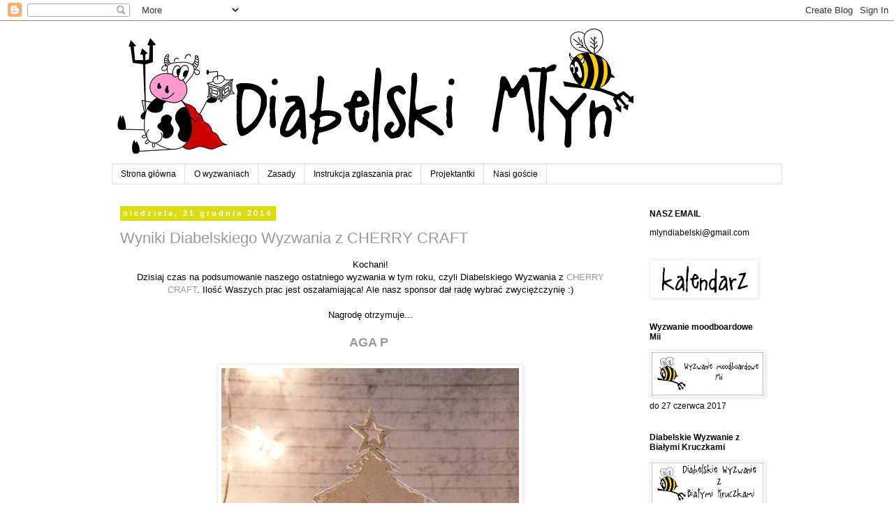

--- FILE ---
content_type: text/html; charset=UTF-8
request_url: https://diabelskimlyn.blogspot.com/2014/12/
body_size: 29035
content:
<!DOCTYPE html>
<html class='v2' dir='ltr' lang='pl'>
<head>
<link href='https://www.blogger.com/static/v1/widgets/335934321-css_bundle_v2.css' rel='stylesheet' type='text/css'/>
<meta content='width=1100' name='viewport'/>
<meta content='text/html; charset=UTF-8' http-equiv='Content-Type'/>
<meta content='blogger' name='generator'/>
<link href='https://diabelskimlyn.blogspot.com/favicon.ico' rel='icon' type='image/x-icon'/>
<link href='http://diabelskimlyn.blogspot.com/2014/12/' rel='canonical'/>
<link rel="alternate" type="application/atom+xml" title="Diabelski Młyn - Atom" href="https://diabelskimlyn.blogspot.com/feeds/posts/default" />
<link rel="alternate" type="application/rss+xml" title="Diabelski Młyn - RSS" href="https://diabelskimlyn.blogspot.com/feeds/posts/default?alt=rss" />
<link rel="service.post" type="application/atom+xml" title="Diabelski Młyn - Atom" href="https://www.blogger.com/feeds/5913340998331664334/posts/default" />
<!--Can't find substitution for tag [blog.ieCssRetrofitLinks]-->
<meta content='http://diabelskimlyn.blogspot.com/2014/12/' property='og:url'/>
<meta content='Diabelski Młyn' property='og:title'/>
<meta content='' property='og:description'/>
<title>Diabelski Młyn: grudnia 2014</title>
<style id='page-skin-1' type='text/css'><!--
/*
-----------------------------------------------
Blogger Template Style
Name:     Simple
Designer: Blogger
URL:      www.blogger.com
----------------------------------------------- */
/* Content
----------------------------------------------- */
body {
font: normal normal 12px 'Trebuchet MS', Trebuchet, Verdana, sans-serif;
color: #000000;
background: #ffffff none repeat scroll top left;
padding: 0 0 0 0;
}
html body .region-inner {
min-width: 0;
max-width: 100%;
width: auto;
}
h2 {
font-size: 22px;
}
a:link {
text-decoration:none;
color: #999999;
}
a:visited {
text-decoration:none;
color: #444444;
}
a:hover {
text-decoration:underline;
color: #38761d;
}
.body-fauxcolumn-outer .fauxcolumn-inner {
background: transparent none repeat scroll top left;
_background-image: none;
}
.body-fauxcolumn-outer .cap-top {
position: absolute;
z-index: 1;
height: 400px;
width: 100%;
}
.body-fauxcolumn-outer .cap-top .cap-left {
width: 100%;
background: transparent none repeat-x scroll top left;
_background-image: none;
}
.content-outer {
-moz-box-shadow: 0 0 0 rgba(0, 0, 0, .15);
-webkit-box-shadow: 0 0 0 rgba(0, 0, 0, .15);
-goog-ms-box-shadow: 0 0 0 #333333;
box-shadow: 0 0 0 rgba(0, 0, 0, .15);
margin-bottom: 1px;
}
.content-inner {
padding: 10px 40px;
}
.content-inner {
background-color: #ffffff;
}
/* Header
----------------------------------------------- */
.header-outer {
background: transparent none repeat-x scroll 0 -400px;
_background-image: none;
}
.Header h1 {
font: normal normal 40px 'Trebuchet MS',Trebuchet,Verdana,sans-serif;
color: #000000;
text-shadow: 0 0 0 rgba(0, 0, 0, .2);
}
.Header h1 a {
color: #000000;
}
.Header .description {
font-size: 18px;
color: #000000;
}
.header-inner .Header .titlewrapper {
padding: 22px 0;
}
.header-inner .Header .descriptionwrapper {
padding: 0 0;
}
/* Tabs
----------------------------------------------- */
.tabs-inner .section:first-child {
border-top: 0 solid #dddddd;
}
.tabs-inner .section:first-child ul {
margin-top: -1px;
border-top: 1px solid #dddddd;
border-left: 1px solid #dddddd;
border-right: 1px solid #dddddd;
}
.tabs-inner .widget ul {
background: transparent none repeat-x scroll 0 -800px;
_background-image: none;
border-bottom: 1px solid #dddddd;
margin-top: 0;
margin-left: -30px;
margin-right: -30px;
}
.tabs-inner .widget li a {
display: inline-block;
padding: .6em 1em;
font: normal normal 12px 'Trebuchet MS', Trebuchet, Verdana, sans-serif;
color: #000000;
border-left: 1px solid #ffffff;
border-right: 1px solid #dddddd;
}
.tabs-inner .widget li:first-child a {
border-left: none;
}
.tabs-inner .widget li.selected a, .tabs-inner .widget li a:hover {
color: #000000;
background-color: #eeeeee;
text-decoration: none;
}
/* Columns
----------------------------------------------- */
.main-outer {
border-top: 0 solid transparent;
}
.fauxcolumn-left-outer .fauxcolumn-inner {
border-right: 1px solid transparent;
}
.fauxcolumn-right-outer .fauxcolumn-inner {
border-left: 1px solid transparent;
}
/* Headings
----------------------------------------------- */
div.widget > h2,
div.widget h2.title {
margin: 0 0 1em 0;
font: normal bold 12px 'Trebuchet MS',Trebuchet,Verdana,sans-serif;
color: #000000;
}
/* Widgets
----------------------------------------------- */
.widget .zippy {
color: #999999;
text-shadow: 2px 2px 1px rgba(0, 0, 0, .1);
}
.widget .popular-posts ul {
list-style: none;
}
/* Posts
----------------------------------------------- */
h2.date-header {
font: normal bold 11px Arial, Tahoma, Helvetica, FreeSans, sans-serif;
}
.date-header span {
background-color: #dadd12;
color: #ffffff;
padding: 0.4em;
letter-spacing: 3px;
margin: inherit;
}
.main-inner {
padding-top: 35px;
padding-bottom: 65px;
}
.main-inner .column-center-inner {
padding: 0 0;
}
.main-inner .column-center-inner .section {
margin: 0 1em;
}
.post {
margin: 0 0 45px 0;
}
h3.post-title, .comments h4 {
font: normal normal 22px 'Trebuchet MS',Trebuchet,Verdana,sans-serif;
margin: .75em 0 0;
}
.post-body {
font-size: 110%;
line-height: 1.4;
position: relative;
}
.post-body img, .post-body .tr-caption-container, .Profile img, .Image img,
.BlogList .item-thumbnail img {
padding: 2px;
background: #ffffff;
border: 1px solid #eeeeee;
-moz-box-shadow: 1px 1px 5px rgba(0, 0, 0, .1);
-webkit-box-shadow: 1px 1px 5px rgba(0, 0, 0, .1);
box-shadow: 1px 1px 5px rgba(0, 0, 0, .1);
}
.post-body img, .post-body .tr-caption-container {
padding: 5px;
}
.post-body .tr-caption-container {
color: #000000;
}
.post-body .tr-caption-container img {
padding: 0;
background: transparent;
border: none;
-moz-box-shadow: 0 0 0 rgba(0, 0, 0, .1);
-webkit-box-shadow: 0 0 0 rgba(0, 0, 0, .1);
box-shadow: 0 0 0 rgba(0, 0, 0, .1);
}
.post-header {
margin: 0 0 1.5em;
line-height: 1.6;
font-size: 90%;
}
.post-footer {
margin: 20px -2px 0;
padding: 5px 10px;
color: #666666;
background-color: #eeeeee;
border-bottom: 1px solid #eeeeee;
line-height: 1.6;
font-size: 90%;
}
#comments .comment-author {
padding-top: 1.5em;
border-top: 1px solid transparent;
background-position: 0 1.5em;
}
#comments .comment-author:first-child {
padding-top: 0;
border-top: none;
}
.avatar-image-container {
margin: .2em 0 0;
}
#comments .avatar-image-container img {
border: 1px solid #eeeeee;
}
/* Comments
----------------------------------------------- */
.comments .comments-content .icon.blog-author {
background-repeat: no-repeat;
background-image: url([data-uri]);
}
.comments .comments-content .loadmore a {
border-top: 1px solid #999999;
border-bottom: 1px solid #999999;
}
.comments .comment-thread.inline-thread {
background-color: #eeeeee;
}
.comments .continue {
border-top: 2px solid #999999;
}
/* Accents
---------------------------------------------- */
.section-columns td.columns-cell {
border-left: 1px solid transparent;
}
.blog-pager {
background: transparent url(//www.blogblog.com/1kt/simple/paging_dot.png) repeat-x scroll top center;
}
.blog-pager-older-link, .home-link,
.blog-pager-newer-link {
background-color: #ffffff;
padding: 5px;
}
.footer-outer {
border-top: 1px dashed #bbbbbb;
}
/* Mobile
----------------------------------------------- */
body.mobile  {
background-size: auto;
}
.mobile .body-fauxcolumn-outer {
background: transparent none repeat scroll top left;
}
.mobile .body-fauxcolumn-outer .cap-top {
background-size: 100% auto;
}
.mobile .content-outer {
-webkit-box-shadow: 0 0 3px rgba(0, 0, 0, .15);
box-shadow: 0 0 3px rgba(0, 0, 0, .15);
}
.mobile .tabs-inner .widget ul {
margin-left: 0;
margin-right: 0;
}
.mobile .post {
margin: 0;
}
.mobile .main-inner .column-center-inner .section {
margin: 0;
}
.mobile .date-header span {
padding: 0.1em 10px;
margin: 0 -10px;
}
.mobile h3.post-title {
margin: 0;
}
.mobile .blog-pager {
background: transparent none no-repeat scroll top center;
}
.mobile .footer-outer {
border-top: none;
}
.mobile .main-inner, .mobile .footer-inner {
background-color: #ffffff;
}
.mobile-index-contents {
color: #000000;
}
.mobile-link-button {
background-color: #999999;
}
.mobile-link-button a:link, .mobile-link-button a:visited {
color: #ffffff;
}
.mobile .tabs-inner .section:first-child {
border-top: none;
}
.mobile .tabs-inner .PageList .widget-content {
background-color: #eeeeee;
color: #000000;
border-top: 1px solid #dddddd;
border-bottom: 1px solid #dddddd;
}
.mobile .tabs-inner .PageList .widget-content .pagelist-arrow {
border-left: 1px solid #dddddd;
}

--></style>
<style id='template-skin-1' type='text/css'><!--
body {
min-width: 1040px;
}
.content-outer, .content-fauxcolumn-outer, .region-inner {
min-width: 1040px;
max-width: 1040px;
_width: 1040px;
}
.main-inner .columns {
padding-left: 0px;
padding-right: 220px;
}
.main-inner .fauxcolumn-center-outer {
left: 0px;
right: 220px;
/* IE6 does not respect left and right together */
_width: expression(this.parentNode.offsetWidth -
parseInt("0px") -
parseInt("220px") + 'px');
}
.main-inner .fauxcolumn-left-outer {
width: 0px;
}
.main-inner .fauxcolumn-right-outer {
width: 220px;
}
.main-inner .column-left-outer {
width: 0px;
right: 100%;
margin-left: -0px;
}
.main-inner .column-right-outer {
width: 220px;
margin-right: -220px;
}
#layout {
min-width: 0;
}
#layout .content-outer {
min-width: 0;
width: 800px;
}
#layout .region-inner {
min-width: 0;
width: auto;
}
body#layout div.add_widget {
padding: 8px;
}
body#layout div.add_widget a {
margin-left: 32px;
}
--></style>
<link href='https://www.blogger.com/dyn-css/authorization.css?targetBlogID=5913340998331664334&amp;zx=cfd3d8fb-16c3-466f-9eba-931f3db3d527' media='none' onload='if(media!=&#39;all&#39;)media=&#39;all&#39;' rel='stylesheet'/><noscript><link href='https://www.blogger.com/dyn-css/authorization.css?targetBlogID=5913340998331664334&amp;zx=cfd3d8fb-16c3-466f-9eba-931f3db3d527' rel='stylesheet'/></noscript>
<meta name='google-adsense-platform-account' content='ca-host-pub-1556223355139109'/>
<meta name='google-adsense-platform-domain' content='blogspot.com'/>

</head>
<body class='loading variant-simplysimple'>
<div class='navbar section' id='navbar' name='Pasek nawigacyjny'><div class='widget Navbar' data-version='1' id='Navbar1'><script type="text/javascript">
    function setAttributeOnload(object, attribute, val) {
      if(window.addEventListener) {
        window.addEventListener('load',
          function(){ object[attribute] = val; }, false);
      } else {
        window.attachEvent('onload', function(){ object[attribute] = val; });
      }
    }
  </script>
<div id="navbar-iframe-container"></div>
<script type="text/javascript" src="https://apis.google.com/js/platform.js"></script>
<script type="text/javascript">
      gapi.load("gapi.iframes:gapi.iframes.style.bubble", function() {
        if (gapi.iframes && gapi.iframes.getContext) {
          gapi.iframes.getContext().openChild({
              url: 'https://www.blogger.com/navbar/5913340998331664334?origin\x3dhttps://diabelskimlyn.blogspot.com',
              where: document.getElementById("navbar-iframe-container"),
              id: "navbar-iframe"
          });
        }
      });
    </script><script type="text/javascript">
(function() {
var script = document.createElement('script');
script.type = 'text/javascript';
script.src = '//pagead2.googlesyndication.com/pagead/js/google_top_exp.js';
var head = document.getElementsByTagName('head')[0];
if (head) {
head.appendChild(script);
}})();
</script>
</div></div>
<div class='body-fauxcolumns'>
<div class='fauxcolumn-outer body-fauxcolumn-outer'>
<div class='cap-top'>
<div class='cap-left'></div>
<div class='cap-right'></div>
</div>
<div class='fauxborder-left'>
<div class='fauxborder-right'></div>
<div class='fauxcolumn-inner'>
</div>
</div>
<div class='cap-bottom'>
<div class='cap-left'></div>
<div class='cap-right'></div>
</div>
</div>
</div>
<div class='content'>
<div class='content-fauxcolumns'>
<div class='fauxcolumn-outer content-fauxcolumn-outer'>
<div class='cap-top'>
<div class='cap-left'></div>
<div class='cap-right'></div>
</div>
<div class='fauxborder-left'>
<div class='fauxborder-right'></div>
<div class='fauxcolumn-inner'>
</div>
</div>
<div class='cap-bottom'>
<div class='cap-left'></div>
<div class='cap-right'></div>
</div>
</div>
</div>
<div class='content-outer'>
<div class='content-cap-top cap-top'>
<div class='cap-left'></div>
<div class='cap-right'></div>
</div>
<div class='fauxborder-left content-fauxborder-left'>
<div class='fauxborder-right content-fauxborder-right'></div>
<div class='content-inner'>
<header>
<div class='header-outer'>
<div class='header-cap-top cap-top'>
<div class='cap-left'></div>
<div class='cap-right'></div>
</div>
<div class='fauxborder-left header-fauxborder-left'>
<div class='fauxborder-right header-fauxborder-right'></div>
<div class='region-inner header-inner'>
<div class='header section' id='header' name='Nagłówek'><div class='widget Header' data-version='1' id='Header1'>
<div id='header-inner'>
<a href='https://diabelskimlyn.blogspot.com/' style='display: block'>
<img alt='Diabelski Młyn' height='195px; ' id='Header1_headerimg' src='https://blogger.googleusercontent.com/img/b/R29vZ2xl/AVvXsEgGUg5whgv9Rv2KL2ivAsScxe-aaaVkxSVMRFM1iVVZL1StB-lm2aFVY9VItgzpdVa7nNaW_Sb6b_aCzSCT3IrmYAqaUPglYzLFBI6FRo6yXJyDFWff0pA4_iTC5cQmMfEMhWeIcE-kyp0/s1600-r/dm-baner.jpg' style='display: block' width='750px; '/>
</a>
</div>
</div></div>
</div>
</div>
<div class='header-cap-bottom cap-bottom'>
<div class='cap-left'></div>
<div class='cap-right'></div>
</div>
</div>
</header>
<div class='tabs-outer'>
<div class='tabs-cap-top cap-top'>
<div class='cap-left'></div>
<div class='cap-right'></div>
</div>
<div class='fauxborder-left tabs-fauxborder-left'>
<div class='fauxborder-right tabs-fauxborder-right'></div>
<div class='region-inner tabs-inner'>
<div class='tabs section' id='crosscol' name='Wszystkie kolumny'><div class='widget PageList' data-version='1' id='PageList1'>
<h2>Strony</h2>
<div class='widget-content'>
<ul>
<li>
<a href='https://diabelskimlyn.blogspot.com/'>Strona główna</a>
</li>
<li>
<a href='https://diabelskimlyn.blogspot.com/p/o-wyzwaniach.html'>O wyzwaniach</a>
</li>
<li>
<a href='https://diabelskimlyn.blogspot.com/p/zasady.html'>Zasady</a>
</li>
<li>
<a href='https://diabelskimlyn.blogspot.com/p/instrukcja-zgaszania-prac.html'>Instrukcja zgłaszania prac</a>
</li>
<li>
<a href='https://diabelskimlyn.blogspot.com/p/projektantki.html'>Projektantki</a>
</li>
<li>
<a href='https://diabelskimlyn.blogspot.com/p/nasi-goscie.html'>Nasi goście</a>
</li>
</ul>
<div class='clear'></div>
</div>
</div></div>
<div class='tabs no-items section' id='crosscol-overflow' name='Cross-Column 2'></div>
</div>
</div>
<div class='tabs-cap-bottom cap-bottom'>
<div class='cap-left'></div>
<div class='cap-right'></div>
</div>
</div>
<div class='main-outer'>
<div class='main-cap-top cap-top'>
<div class='cap-left'></div>
<div class='cap-right'></div>
</div>
<div class='fauxborder-left main-fauxborder-left'>
<div class='fauxborder-right main-fauxborder-right'></div>
<div class='region-inner main-inner'>
<div class='columns fauxcolumns'>
<div class='fauxcolumn-outer fauxcolumn-center-outer'>
<div class='cap-top'>
<div class='cap-left'></div>
<div class='cap-right'></div>
</div>
<div class='fauxborder-left'>
<div class='fauxborder-right'></div>
<div class='fauxcolumn-inner'>
</div>
</div>
<div class='cap-bottom'>
<div class='cap-left'></div>
<div class='cap-right'></div>
</div>
</div>
<div class='fauxcolumn-outer fauxcolumn-left-outer'>
<div class='cap-top'>
<div class='cap-left'></div>
<div class='cap-right'></div>
</div>
<div class='fauxborder-left'>
<div class='fauxborder-right'></div>
<div class='fauxcolumn-inner'>
</div>
</div>
<div class='cap-bottom'>
<div class='cap-left'></div>
<div class='cap-right'></div>
</div>
</div>
<div class='fauxcolumn-outer fauxcolumn-right-outer'>
<div class='cap-top'>
<div class='cap-left'></div>
<div class='cap-right'></div>
</div>
<div class='fauxborder-left'>
<div class='fauxborder-right'></div>
<div class='fauxcolumn-inner'>
</div>
</div>
<div class='cap-bottom'>
<div class='cap-left'></div>
<div class='cap-right'></div>
</div>
</div>
<!-- corrects IE6 width calculation -->
<div class='columns-inner'>
<div class='column-center-outer'>
<div class='column-center-inner'>
<div class='main section' id='main' name='Główny'><div class='widget Blog' data-version='1' id='Blog1'>
<div class='blog-posts hfeed'>

          <div class="date-outer">
        
<h2 class='date-header'><span>niedziela, 21 grudnia 2014</span></h2>

          <div class="date-posts">
        
<div class='post-outer'>
<div class='post hentry uncustomized-post-template' itemprop='blogPost' itemscope='itemscope' itemtype='http://schema.org/BlogPosting'>
<meta content='https://blogger.googleusercontent.com/img/b/R29vZ2xl/AVvXsEgMe1mj7RKW3ipXdDjdfutdEKfxABNEhbxDrfiHZGhfjY8k0AYvpKeDbcRmLRn1bVQrv7IAC60X7iZ9MsGhYNcro8RWVj1PchoSHH68WSYAL63W64jygKBKCus7JppvwA6GHNp-sTsFGqZh/s1600/IMG_1203+copy.jpg' itemprop='image_url'/>
<meta content='5913340998331664334' itemprop='blogId'/>
<meta content='3438903322348393198' itemprop='postId'/>
<a name='3438903322348393198'></a>
<h3 class='post-title entry-title' itemprop='name'>
<a href='https://diabelskimlyn.blogspot.com/2014/12/wyniki-diabelskiego-wyzwania-z-cherry.html'>Wyniki Diabelskiego Wyzwania z CHERRY CRAFT</a>
</h3>
<div class='post-header'>
<div class='post-header-line-1'></div>
</div>
<div class='post-body entry-content' id='post-body-3438903322348393198' itemprop='description articleBody'>
<div style="text-align: center;">
Kochani!</div>
<div style="text-align: center;">
Dzisiaj czas na podsumowanie naszego ostatniego wyzwania w tym roku, czyli Diabelskiego Wyzwania z <a href="http://cherrycraft.pl/">CHERRY CRAFT</a>. Ilość Waszych prac jest oszałamiająca! Ale nasz sponsor dał radę wybrać zwyciężczynię :)</div>
<div style="text-align: center;">
<br /></div>
<div style="text-align: center;">
Nagrodę otrzymuje...</div>
<div style="text-align: center;">
<br /></div>
<div style="text-align: center;">
<a href="http://photoscrapworld.blogspot.com/2014/12/choinkowo_4.html"><b><span style="font-size: large;">AGA P&nbsp;</span></b></a></div>
<div style="text-align: center;">
<br /></div>
<div class="separator" style="clear: both; text-align: center;">
<a href="https://blogger.googleusercontent.com/img/b/R29vZ2xl/AVvXsEgMe1mj7RKW3ipXdDjdfutdEKfxABNEhbxDrfiHZGhfjY8k0AYvpKeDbcRmLRn1bVQrv7IAC60X7iZ9MsGhYNcro8RWVj1PchoSHH68WSYAL63W64jygKBKCus7JppvwA6GHNp-sTsFGqZh/s1600/IMG_1203+copy.jpg" imageanchor="1" style="margin-left: 1em; margin-right: 1em;"><img border="0" height="640" src="https://blogger.googleusercontent.com/img/b/R29vZ2xl/AVvXsEgMe1mj7RKW3ipXdDjdfutdEKfxABNEhbxDrfiHZGhfjY8k0AYvpKeDbcRmLRn1bVQrv7IAC60X7iZ9MsGhYNcro8RWVj1PchoSHH68WSYAL63W64jygKBKCus7JppvwA6GHNp-sTsFGqZh/s1600/IMG_1203+copy.jpg" width="426" /></a></div>
<div class="separator" style="clear: both; text-align: center;">
<br /></div>
<div class="separator" style="clear: both; text-align: center;">
Gratulacje!&nbsp;</div>
<div class="separator" style="clear: both; text-align: center;">
Od <a href="http://cherrycraft.pl/">Cherry Craft</a> dostajesz paczkę smakołyków:</div>
<div class="separator" style="clear: both; text-align: center;">
<a href="https://blogger.googleusercontent.com/img/b/R29vZ2xl/AVvXsEiHk5qsoBPa16l_m8EwnuR_20ENDFux-YIr5pJpqK_ceL4jkBFSJVqKBdLU5kmcoR-_pzAEdaj96IePDaWLPFtH3cUo5PAiNZ5HGkUfGcVAN4QLDYai9GOkmEuED7tTgCND5bW6X1SlPiw/s1600/DSC03121.JPG" imageanchor="1" style="margin-left: 1em; margin-right: 1em;"><img border="0" height="240" src="https://blogger.googleusercontent.com/img/b/R29vZ2xl/AVvXsEiHk5qsoBPa16l_m8EwnuR_20ENDFux-YIr5pJpqK_ceL4jkBFSJVqKBdLU5kmcoR-_pzAEdaj96IePDaWLPFtH3cUo5PAiNZ5HGkUfGcVAN4QLDYai9GOkmEuED7tTgCND5bW6X1SlPiw/s1600/DSC03121.JPG" width="320" /></a></div>
<div class="separator" style="clear: both; text-align: center;">
<br /></div>
<div class="separator" style="clear: both; text-align: center;">
Po nagrodę zgłoś się na email<b>&nbsp;<a href="mailto:shop@cherrycraft.pl" style="background: rgb(255, 255, 255); border: 0px; color: black; font-family: &#39;times new roman&#39;, times; font-size: 19px; margin: 0px; outline: none 0px; padding: 0px; text-decoration: none;">sklep@cherrycraft.pl</a>&nbsp;</b>z dopiskiem "Wygrana w Diabelskim Wyzwaniu".</div>
<div class="separator" style="clear: both; text-align: center;">
<br /></div>
<div class="separator" style="clear: both; text-align: center;">
<br /></div>
<div style="text-align: center;">
Ale ale!</div>
<div style="text-align: center;">
Mamy też trzy wyróżnienia:</div>
<div style="text-align: center;">
<br /></div>
<div style="text-align: center;">
<a href="http://olenkaja.blogspot.com/2014/12/white-christmas-czyli-wariacje-na-temat.html"><b>Olenka_ja</b></a></div>
<div class="separator" style="clear: both; text-align: center;">
<a href="https://blogger.googleusercontent.com/img/b/R29vZ2xl/AVvXsEgJIsErNrOs5FLcIKZ1S8Q9Y36xJTFIVScNW1Y5rgOVaP33qy5Q1ktnVV8aPU1JSxzgl3TzeOpNVzEesmVBLb745t5vj4DVtFrEIPu13yz6sfIDUUXG_KIZTShfmyWbkP9CeXYE4NlQ7mPG/s1600/DSC01487a.png" imageanchor="1" style="margin-left: 1em; margin-right: 1em;"><img border="0" height="480" src="https://blogger.googleusercontent.com/img/b/R29vZ2xl/AVvXsEgJIsErNrOs5FLcIKZ1S8Q9Y36xJTFIVScNW1Y5rgOVaP33qy5Q1ktnVV8aPU1JSxzgl3TzeOpNVzEesmVBLb745t5vj4DVtFrEIPu13yz6sfIDUUXG_KIZTShfmyWbkP9CeXYE4NlQ7mPG/s1600/DSC01487a.png" width="640" /></a></div>
<div style="text-align: center;">
<br /></div>
<div style="text-align: center;">
<a href="http://irina-angold.blogspot.ru/2014/12/6.html"><b>Irina Angold</b></a></div>
<div class="separator" style="clear: both; text-align: center;">
<a href="https://blogger.googleusercontent.com/img/b/R29vZ2xl/AVvXsEiH7JsZCl6G-3xmDinzY0OxzuKD5_k_AmPw9pm8kCNEt2Q1AhLUJixJcaJr3mwvx47GkvYompPsKz62PggRXTiqheqbcNIyWQog6j2uPd86bX6UZpvng4bNf51HFzaOrvoklmQ_a7q0Zvk/s1600/DSC_3782.jpg" imageanchor="1" style="margin-left: 1em; margin-right: 1em;"><img border="0" height="426" src="https://blogger.googleusercontent.com/img/b/R29vZ2xl/AVvXsEiH7JsZCl6G-3xmDinzY0OxzuKD5_k_AmPw9pm8kCNEt2Q1AhLUJixJcaJr3mwvx47GkvYompPsKz62PggRXTiqheqbcNIyWQog6j2uPd86bX6UZpvng4bNf51HFzaOrvoklmQ_a7q0Zvk/s1600/DSC_3782.jpg" width="640" /></a></div>
<div class="separator" style="clear: both; text-align: center;">
<br /></div>
<div class="separator" style="clear: both; text-align: center;">
<a href="http://emilia-tworzy.blogspot.com/2014/12/choineczka.html"><b>Emilia</b></a></div>
<div class="separator" style="clear: both; text-align: center;">
<a href="https://blogger.googleusercontent.com/img/b/R29vZ2xl/AVvXsEj-bAaAwfH7ix1q6_0sdjSC5yXfWAcbJG9dKhFAU-i79hO_JBe_K3y1GkMN_dh7b4xvS3cCjvjE3hdrdwbtI7Yk3wGLkaZpfirAvL1Vly9T-mL7d7h1Tuhl4Q2mL-tbRoAzCq2UzKwFve1_/s1600/DSC_5256-0.jpg" imageanchor="1" style="margin-left: 1em; margin-right: 1em;"><img border="0" height="640" src="https://blogger.googleusercontent.com/img/b/R29vZ2xl/AVvXsEj-bAaAwfH7ix1q6_0sdjSC5yXfWAcbJG9dKhFAU-i79hO_JBe_K3y1GkMN_dh7b4xvS3cCjvjE3hdrdwbtI7Yk3wGLkaZpfirAvL1Vly9T-mL7d7h1Tuhl4Q2mL-tbRoAzCq2UzKwFve1_/s1600/DSC_5256-0.jpg" width="444" /></a></div>
<div class="separator" style="clear: both; text-align: center;">
<br /></div>
<div class="separator" style="clear: both; text-align: center;">
Gratulacje, dla Was banerek :)</div>
<div class="separator" style="clear: both; text-align: center;">
<br /></div>
<div class="separator" style="clear: both; text-align: center;">
<a href="https://blogger.googleusercontent.com/img/b/R29vZ2xl/AVvXsEgRNJDIfHijLhszyCywA_H5WJrP568NOELf4y4BisAFGJky3ly3ztb516DsdoIa9OfIOwB8yq-4H8urjKu9i79vI0HyRKnQJVnefpUhDh5ZusK7TV-8PO7P09ouSX7dDg4Cl2vcDftKvww/s1600/dm-wyroznienie-diabelskie.jpg" imageanchor="1" style="margin-left: 1em; margin-right: 1em;"><img border="0" height="320" src="https://blogger.googleusercontent.com/img/b/R29vZ2xl/AVvXsEgRNJDIfHijLhszyCywA_H5WJrP568NOELf4y4BisAFGJky3ly3ztb516DsdoIa9OfIOwB8yq-4H8urjKu9i79vI0HyRKnQJVnefpUhDh5ZusK7TV-8PO7P09ouSX7dDg4Cl2vcDftKvww/s1600/dm-wyroznienie-diabelskie.jpg" width="274" /></a></div>
<div style="text-align: center;">
<br /></div>
<div style="text-align: center;">
Dziękujemy wszystkim za udział w ostatnim wyzwaniu i we wszystkich wyzwaniach w tym roku!</div>
<div style="text-align: center;">
Mamy nadzieję, że Święta spędzicie spokojnie i naładujecie baterie, a w nowym roku (już 7 stycznia!) wrócicie do nas z nowymi siłami twórczymi :)</div>
<div style="text-align: center;">
<br /></div>
<div style="text-align: center;">
Buziaki i ciepłe uściski,</div>
<div style="text-align: center;">
DT Diabelskiego Młyna</div>
<div>
<br /></div>
<div style='clear: both;'></div>
</div>
<div class='post-footer'>
<div class='post-footer-line post-footer-line-1'>
<span class='post-author vcard'>
Autor:
<span class='fn' itemprop='author' itemscope='itemscope' itemtype='http://schema.org/Person'>
<meta content='https://www.blogger.com/profile/15169726917315657432' itemprop='url'/>
<a class='g-profile' href='https://www.blogger.com/profile/15169726917315657432' rel='author' title='author profile'>
<span itemprop='name'>Anniko</span>
</a>
</span>
</span>
<span class='post-timestamp'>
o
<meta content='http://diabelskimlyn.blogspot.com/2014/12/wyniki-diabelskiego-wyzwania-z-cherry.html' itemprop='url'/>
<a class='timestamp-link' href='https://diabelskimlyn.blogspot.com/2014/12/wyniki-diabelskiego-wyzwania-z-cherry.html' rel='bookmark' title='permanent link'><abbr class='published' itemprop='datePublished' title='2014-12-21T10:00:00+01:00'>10:00</abbr></a>
</span>
<span class='post-comment-link'>
<a class='comment-link' href='https://diabelskimlyn.blogspot.com/2014/12/wyniki-diabelskiego-wyzwania-z-cherry.html#comment-form' onclick=''>
4 komentarze:
  </a>
</span>
<span class='post-icons'>
<span class='item-control blog-admin pid-186827209'>
<a href='https://www.blogger.com/post-edit.g?blogID=5913340998331664334&postID=3438903322348393198&from=pencil' title='Edytuj post'>
<img alt='' class='icon-action' height='18' src='https://resources.blogblog.com/img/icon18_edit_allbkg.gif' width='18'/>
</a>
</span>
</span>
<div class='post-share-buttons goog-inline-block'>
<a class='goog-inline-block share-button sb-email' href='https://www.blogger.com/share-post.g?blogID=5913340998331664334&postID=3438903322348393198&target=email' target='_blank' title='Wyślij pocztą e-mail'><span class='share-button-link-text'>Wyślij pocztą e-mail</span></a><a class='goog-inline-block share-button sb-blog' href='https://www.blogger.com/share-post.g?blogID=5913340998331664334&postID=3438903322348393198&target=blog' onclick='window.open(this.href, "_blank", "height=270,width=475"); return false;' target='_blank' title='Wrzuć na bloga'><span class='share-button-link-text'>Wrzuć na bloga</span></a><a class='goog-inline-block share-button sb-twitter' href='https://www.blogger.com/share-post.g?blogID=5913340998331664334&postID=3438903322348393198&target=twitter' target='_blank' title='Udostępnij w X'><span class='share-button-link-text'>Udostępnij w X</span></a><a class='goog-inline-block share-button sb-facebook' href='https://www.blogger.com/share-post.g?blogID=5913340998331664334&postID=3438903322348393198&target=facebook' onclick='window.open(this.href, "_blank", "height=430,width=640"); return false;' target='_blank' title='Udostępnij w usłudze Facebook'><span class='share-button-link-text'>Udostępnij w usłudze Facebook</span></a><a class='goog-inline-block share-button sb-pinterest' href='https://www.blogger.com/share-post.g?blogID=5913340998331664334&postID=3438903322348393198&target=pinterest' target='_blank' title='Udostępnij w serwisie Pinterest'><span class='share-button-link-text'>Udostępnij w serwisie Pinterest</span></a>
</div>
</div>
<div class='post-footer-line post-footer-line-2'>
<span class='post-labels'>
Etykiety:
<a href='https://diabelskimlyn.blogspot.com/search/label/diabelskie%20wyzwanie' rel='tag'>diabelskie wyzwanie</a>,
<a href='https://diabelskimlyn.blogspot.com/search/label/wyniki' rel='tag'>wyniki</a>
</span>
</div>
<div class='post-footer-line post-footer-line-3'>
<span class='post-location'>
</span>
</div>
</div>
</div>
</div>

          </div></div>
        

          <div class="date-outer">
        
<h2 class='date-header'><span>niedziela, 14 grudnia 2014</span></h2>

          <div class="date-posts">
        
<div class='post-outer'>
<div class='post hentry uncustomized-post-template' itemprop='blogPost' itemscope='itemscope' itemtype='http://schema.org/BlogPosting'>
<meta content='https://blogger.googleusercontent.com/img/b/R29vZ2xl/AVvXsEgr3h-uLz26Gt98khNXYMUIHW9BoIpjjbIwaMrkvu1EsNIcmvKhK-0dn3iN2rOwcMlKlECs2oHJD9yNRdBjaOpIC5quRjejjpS8t9UynY_LIwgqUtacoeUfJKqj8Zwq8WJp4PQu0yiFlqy4/s1600/lift-1.JPG' itemprop='image_url'/>
<meta content='5913340998331664334' itemprop='blogId'/>
<meta content='1885548305390776552' itemprop='postId'/>
<a name='1885548305390776552'></a>
<h3 class='post-title entry-title' itemprop='name'>
<a href='https://diabelskimlyn.blogspot.com/2014/12/wyniki-liftu-kartkowego-anniko.html'>Wyniki liftu kartkowego Anniko</a>
</h3>
<div class='post-header'>
<div class='post-header-line-1'></div>
</div>
<div class='post-body entry-content' id='post-body-1885548305390776552' itemprop='description articleBody'>
<div class="separator" style="clear: both; text-align: center;">
Hej hej!</div>
<div class="separator" style="clear: both; text-align: center;">
Dzisiaj chciałabym ogłosic wyniki mojego wyzwania liftowego.&nbsp;</div>
<div class="separator" style="clear: both; text-align: center;">
Wygrywa je...</div>
<div class="separator" style="clear: both; text-align: center;">
<br /></div>
<div class="separator" style="clear: both; text-align: center;">
<b><a href="http://koraliki-z-szuflady.blogspot.nl/2014/12/zliftowana-karteczka.html">DIYALA</a>!</b></div>
<div class="separator" style="clear: both; text-align: center;">
<br /></div>
<div class="separator" style="clear: both; text-align: center;">
<a href="https://blogger.googleusercontent.com/img/b/R29vZ2xl/AVvXsEgr3h-uLz26Gt98khNXYMUIHW9BoIpjjbIwaMrkvu1EsNIcmvKhK-0dn3iN2rOwcMlKlECs2oHJD9yNRdBjaOpIC5quRjejjpS8t9UynY_LIwgqUtacoeUfJKqj8Zwq8WJp4PQu0yiFlqy4/s1600/lift-1.JPG" imageanchor="1" style="margin-left: 1em; margin-right: 1em;"><img border="0" height="640" src="https://blogger.googleusercontent.com/img/b/R29vZ2xl/AVvXsEgr3h-uLz26Gt98khNXYMUIHW9BoIpjjbIwaMrkvu1EsNIcmvKhK-0dn3iN2rOwcMlKlECs2oHJD9yNRdBjaOpIC5quRjejjpS8t9UynY_LIwgqUtacoeUfJKqj8Zwq8WJp4PQu0yiFlqy4/s1600/lift-1.JPG" width="470" /></a></div>
<div class="separator" style="clear: both; text-align: center;">
<br /></div>
<div class="separator" style="clear: both; text-align: center;">
Gratulacje!</div>
<div class="separator" style="clear: both; text-align: center;">
Oto banerek dla Ciebie:</div>
<div class="separator" style="clear: both; text-align: center;">
<a href="https://blogger.googleusercontent.com/img/b/R29vZ2xl/AVvXsEgS_vcLH4E4-l6nWcUyNDa5oJs14pSIfDmpycaDjpAHC7MGa_MX0PbiuU6rZ4rmpfIYelCB49k-xUbfbrcNr0E4QKGw6uZRAvjd7Ugu-OmkhcknX-kdlgvG65ZmimzegrKPzvC2DERNq6c/s1600/dm-wyroznienie-liftowe.jpg" imageanchor="1" style="margin-left: 1em; margin-right: 1em;"><img border="0" height="320" src="https://blogger.googleusercontent.com/img/b/R29vZ2xl/AVvXsEgS_vcLH4E4-l6nWcUyNDa5oJs14pSIfDmpycaDjpAHC7MGa_MX0PbiuU6rZ4rmpfIYelCB49k-xUbfbrcNr0E4QKGw6uZRAvjd7Ugu-OmkhcknX-kdlgvG65ZmimzegrKPzvC2DERNq6c/s1600/dm-wyroznienie-liftowe.jpg" width="274" /></a></div>
<div class="separator" style="clear: both; text-align: center;">
<br /></div>
<div class="separator" style="clear: both; text-align: center;">
Reszcie dziewczyn także dziękuję za kartki!</div>
<div class="separator" style="clear: both; text-align: center;">
Pozdrawiam,</div>
<div class="separator" style="clear: both; text-align: center;">
Anniko</div>
<br />
<br />
<div style='clear: both;'></div>
</div>
<div class='post-footer'>
<div class='post-footer-line post-footer-line-1'>
<span class='post-author vcard'>
Autor:
<span class='fn' itemprop='author' itemscope='itemscope' itemtype='http://schema.org/Person'>
<meta content='https://www.blogger.com/profile/15169726917315657432' itemprop='url'/>
<a class='g-profile' href='https://www.blogger.com/profile/15169726917315657432' rel='author' title='author profile'>
<span itemprop='name'>Anniko</span>
</a>
</span>
</span>
<span class='post-timestamp'>
o
<meta content='http://diabelskimlyn.blogspot.com/2014/12/wyniki-liftu-kartkowego-anniko.html' itemprop='url'/>
<a class='timestamp-link' href='https://diabelskimlyn.blogspot.com/2014/12/wyniki-liftu-kartkowego-anniko.html' rel='bookmark' title='permanent link'><abbr class='published' itemprop='datePublished' title='2014-12-14T19:46:00+01:00'>19:46</abbr></a>
</span>
<span class='post-comment-link'>
<a class='comment-link' href='https://diabelskimlyn.blogspot.com/2014/12/wyniki-liftu-kartkowego-anniko.html#comment-form' onclick=''>
2 komentarze:
  </a>
</span>
<span class='post-icons'>
<span class='item-control blog-admin pid-186827209'>
<a href='https://www.blogger.com/post-edit.g?blogID=5913340998331664334&postID=1885548305390776552&from=pencil' title='Edytuj post'>
<img alt='' class='icon-action' height='18' src='https://resources.blogblog.com/img/icon18_edit_allbkg.gif' width='18'/>
</a>
</span>
</span>
<div class='post-share-buttons goog-inline-block'>
<a class='goog-inline-block share-button sb-email' href='https://www.blogger.com/share-post.g?blogID=5913340998331664334&postID=1885548305390776552&target=email' target='_blank' title='Wyślij pocztą e-mail'><span class='share-button-link-text'>Wyślij pocztą e-mail</span></a><a class='goog-inline-block share-button sb-blog' href='https://www.blogger.com/share-post.g?blogID=5913340998331664334&postID=1885548305390776552&target=blog' onclick='window.open(this.href, "_blank", "height=270,width=475"); return false;' target='_blank' title='Wrzuć na bloga'><span class='share-button-link-text'>Wrzuć na bloga</span></a><a class='goog-inline-block share-button sb-twitter' href='https://www.blogger.com/share-post.g?blogID=5913340998331664334&postID=1885548305390776552&target=twitter' target='_blank' title='Udostępnij w X'><span class='share-button-link-text'>Udostępnij w X</span></a><a class='goog-inline-block share-button sb-facebook' href='https://www.blogger.com/share-post.g?blogID=5913340998331664334&postID=1885548305390776552&target=facebook' onclick='window.open(this.href, "_blank", "height=430,width=640"); return false;' target='_blank' title='Udostępnij w usłudze Facebook'><span class='share-button-link-text'>Udostępnij w usłudze Facebook</span></a><a class='goog-inline-block share-button sb-pinterest' href='https://www.blogger.com/share-post.g?blogID=5913340998331664334&postID=1885548305390776552&target=pinterest' target='_blank' title='Udostępnij w serwisie Pinterest'><span class='share-button-link-text'>Udostępnij w serwisie Pinterest</span></a>
</div>
</div>
<div class='post-footer-line post-footer-line-2'>
<span class='post-labels'>
Etykiety:
<a href='https://diabelskimlyn.blogspot.com/search/label/lift%20kartki' rel='tag'>lift kartki</a>,
<a href='https://diabelskimlyn.blogspot.com/search/label/wyniki' rel='tag'>wyniki</a>
</span>
</div>
<div class='post-footer-line post-footer-line-3'>
<span class='post-location'>
</span>
</div>
</div>
</div>
</div>

          </div></div>
        

          <div class="date-outer">
        
<h2 class='date-header'><span>niedziela, 7 grudnia 2014</span></h2>

          <div class="date-posts">
        
<div class='post-outer'>
<div class='post hentry uncustomized-post-template' itemprop='blogPost' itemscope='itemscope' itemtype='http://schema.org/BlogPosting'>
<meta content='https://blogger.googleusercontent.com/img/b/R29vZ2xl/AVvXsEi-L9V1q5jpsDyx_2O2XMgL-FeHVzwBnE8cdqsz0VZNnKlQswJ_I0dx098stz-hYP-I5hH_WanjTC-csB5mOjZWsUb-7lMemKcKmfL31-j-7xdN3XfjWLa3Xm-gRs2TknbjPdlX31wHEcNS/s1600/DSC01633.JPG' itemprop='image_url'/>
<meta content='5913340998331664334' itemprop='blogId'/>
<meta content='1404335582023796066' itemprop='postId'/>
<a name='1404335582023796066'></a>
<h3 class='post-title entry-title' itemprop='name'>
<a href='https://diabelskimlyn.blogspot.com/2014/12/wyniki-wyzwania-tematycznego.html'>wyniki wyzwania tematycznego</a>
</h3>
<div class='post-header'>
<div class='post-header-line-1'></div>
</div>
<div class='post-body entry-content' id='post-body-1404335582023796066' itemprop='description articleBody'>
<div style="text-align: center;">
Witajcie!</div>
<div style="text-align: center;">
<br /></div>
<div style="text-align: center;">
Pora ogłosić wyniki naszego ostatniego wyzwania tematycznego :)</div>
<div style="text-align: center;">
Zwycięzcą jest....</div>
<div style="text-align: center;">
<br /></div>
<div style="text-align: center;">
Ewa M!!</div>
<div style="text-align: center;">
<br /></div>
<div class="separator" style="clear: both; text-align: center;">
<a href="https://blogger.googleusercontent.com/img/b/R29vZ2xl/AVvXsEi-L9V1q5jpsDyx_2O2XMgL-FeHVzwBnE8cdqsz0VZNnKlQswJ_I0dx098stz-hYP-I5hH_WanjTC-csB5mOjZWsUb-7lMemKcKmfL31-j-7xdN3XfjWLa3Xm-gRs2TknbjPdlX31wHEcNS/s1600/DSC01633.JPG" imageanchor="1" style="margin-left: 1em; margin-right: 1em;"><img border="0" height="600" src="https://blogger.googleusercontent.com/img/b/R29vZ2xl/AVvXsEi-L9V1q5jpsDyx_2O2XMgL-FeHVzwBnE8cdqsz0VZNnKlQswJ_I0dx098stz-hYP-I5hH_WanjTC-csB5mOjZWsUb-7lMemKcKmfL31-j-7xdN3XfjWLa3Xm-gRs2TknbjPdlX31wHEcNS/s1600/DSC01633.JPG" width="640" /></a></div>
<div style="text-align: center;">
<br /></div>
<div style="text-align: center;">
Gratulujemy serdecznie :)</div>
<div style="text-align: center;">
<br /></div>
<div style="text-align: center;">
Banerek dla Ciebie:</div>
<div class="separator" style="clear: both; text-align: center;">
<a href="http://klaudia.ehost.pl/kartki/dm-wyroznienie-tematyczne.jpg" imageanchor="1" style="margin-left: 1em; margin-right: 1em;"><img border="0" height="320" src="https://lh3.googleusercontent.com/blogger_img_proxy/AEn0k_v1OKw5MJY6e3nh1OgmOtXWNdehmf2bSIXyM0ephtPOd_7bqmItxgKqTvuoR3WTlR5JtyM7UIgbIfWw6O55mDs5c-ySbOkcg_HZ1B0r06cPrSygGHCeSAbgdBla5dFUmA=s0-d" width="274"></a></div>
<div style="text-align: center;">
<br /></div>
<div style="text-align: center;">
Miłego popołudnia! :)</div>
<div style='clear: both;'></div>
</div>
<div class='post-footer'>
<div class='post-footer-line post-footer-line-1'>
<span class='post-author vcard'>
Autor:
<span class='fn' itemprop='author' itemscope='itemscope' itemtype='http://schema.org/Person'>
<span itemprop='name'>Justt</span>
</span>
</span>
<span class='post-timestamp'>
o
<meta content='http://diabelskimlyn.blogspot.com/2014/12/wyniki-wyzwania-tematycznego.html' itemprop='url'/>
<a class='timestamp-link' href='https://diabelskimlyn.blogspot.com/2014/12/wyniki-wyzwania-tematycznego.html' rel='bookmark' title='permanent link'><abbr class='published' itemprop='datePublished' title='2014-12-07T14:13:00+01:00'>14:13</abbr></a>
</span>
<span class='post-comment-link'>
<a class='comment-link' href='https://diabelskimlyn.blogspot.com/2014/12/wyniki-wyzwania-tematycznego.html#comment-form' onclick=''>
3 komentarze:
  </a>
</span>
<span class='post-icons'>
<span class='item-control blog-admin pid-1061623727'>
<a href='https://www.blogger.com/post-edit.g?blogID=5913340998331664334&postID=1404335582023796066&from=pencil' title='Edytuj post'>
<img alt='' class='icon-action' height='18' src='https://resources.blogblog.com/img/icon18_edit_allbkg.gif' width='18'/>
</a>
</span>
</span>
<div class='post-share-buttons goog-inline-block'>
<a class='goog-inline-block share-button sb-email' href='https://www.blogger.com/share-post.g?blogID=5913340998331664334&postID=1404335582023796066&target=email' target='_blank' title='Wyślij pocztą e-mail'><span class='share-button-link-text'>Wyślij pocztą e-mail</span></a><a class='goog-inline-block share-button sb-blog' href='https://www.blogger.com/share-post.g?blogID=5913340998331664334&postID=1404335582023796066&target=blog' onclick='window.open(this.href, "_blank", "height=270,width=475"); return false;' target='_blank' title='Wrzuć na bloga'><span class='share-button-link-text'>Wrzuć na bloga</span></a><a class='goog-inline-block share-button sb-twitter' href='https://www.blogger.com/share-post.g?blogID=5913340998331664334&postID=1404335582023796066&target=twitter' target='_blank' title='Udostępnij w X'><span class='share-button-link-text'>Udostępnij w X</span></a><a class='goog-inline-block share-button sb-facebook' href='https://www.blogger.com/share-post.g?blogID=5913340998331664334&postID=1404335582023796066&target=facebook' onclick='window.open(this.href, "_blank", "height=430,width=640"); return false;' target='_blank' title='Udostępnij w usłudze Facebook'><span class='share-button-link-text'>Udostępnij w usłudze Facebook</span></a><a class='goog-inline-block share-button sb-pinterest' href='https://www.blogger.com/share-post.g?blogID=5913340998331664334&postID=1404335582023796066&target=pinterest' target='_blank' title='Udostępnij w serwisie Pinterest'><span class='share-button-link-text'>Udostępnij w serwisie Pinterest</span></a>
</div>
</div>
<div class='post-footer-line post-footer-line-2'>
<span class='post-labels'>
Etykiety:
<a href='https://diabelskimlyn.blogspot.com/search/label/wyniki' rel='tag'>wyniki</a>,
<a href='https://diabelskimlyn.blogspot.com/search/label/wyzwanie%20tematyczne' rel='tag'>wyzwanie tematyczne</a>
</span>
</div>
<div class='post-footer-line post-footer-line-3'>
<span class='post-location'>
</span>
</div>
</div>
</div>
</div>

          </div></div>
        

          <div class="date-outer">
        
<h2 class='date-header'><span>środa, 3 grudnia 2014</span></h2>

          <div class="date-posts">
        
<div class='post-outer'>
<div class='post hentry uncustomized-post-template' itemprop='blogPost' itemscope='itemscope' itemtype='http://schema.org/BlogPosting'>
<meta content='https://blogger.googleusercontent.com/img/b/R29vZ2xl/AVvXsEg4O46aVUSC91RTXcB09xawyGWLt1bbdiLYHg7jkNoGOreYSLyooUVvGllbEUYNcMWetp5xbMGtP3ZrwlPRrfVZ9u2MRhCph80jIuwWSAdNRY3H-xQvPxMS_txomSPA04M16Ns9lNDg0FI/s1600/banernabloga+%C3%A2%E2%82%AC%E2%80%9D+kopia.png' itemprop='image_url'/>
<meta content='5913340998331664334' itemprop='blogId'/>
<meta content='8193675996068061622' itemprop='postId'/>
<a name='8193675996068061622'></a>
<h3 class='post-title entry-title' itemprop='name'>
<a href='https://diabelskimlyn.blogspot.com/2014/12/diabelskie-wyzwanie-z-cherry-craft.html'>Diabelskie Wyzwanie z CHERRY CRAFT</a>
</h3>
<div class='post-header'>
<div class='post-header-line-1'></div>
</div>
<div class='post-body entry-content' id='post-body-8193675996068061622' itemprop='description articleBody'>
<div class="separator" style="clear: both; text-align: center;">
Dobry wieczór!</div>
<div class="separator" style="clear: both; text-align: center;">
Dzisiejsze wyzwanie trochę spóźnione, wybaczcie :)</div>
<div class="separator" style="clear: both; text-align: center;">
Jest to nasze ostatnie wyzwanie w tym roku, ale za to jakie fajne!</div>
<div class="separator" style="clear: both; text-align: center;">
<br /></div>
<div class="separator" style="clear: both; text-align: center;">
Naszym gościem jest Ilona, w scrapowym świecie znana jako <a href="http://kwiat-wisni7.blogspot.nl/">Kwiat_Wisni7</a>, czyli właścicielka sklepu <a href="http://cherrycraft.pl/">Cherrycraft.pl</a>, który sponsoruje nagrodę dla jednej z Was w dzisiejszym Diabelskim Wyzwaniu.</div>
<div class="separator" style="clear: both; text-align: center;">
<br /></div>
<div class="separator" style="clear: both; text-align: center;">
<a href="https://blogger.googleusercontent.com/img/b/R29vZ2xl/AVvXsEg4O46aVUSC91RTXcB09xawyGWLt1bbdiLYHg7jkNoGOreYSLyooUVvGllbEUYNcMWetp5xbMGtP3ZrwlPRrfVZ9u2MRhCph80jIuwWSAdNRY3H-xQvPxMS_txomSPA04M16Ns9lNDg0FI/s1600/banernabloga+%C3%A2%E2%82%AC%E2%80%9D+kopia.png" imageanchor="1" style="margin-left: 1em; margin-right: 1em;"><img border="0" height="109" src="https://blogger.googleusercontent.com/img/b/R29vZ2xl/AVvXsEg4O46aVUSC91RTXcB09xawyGWLt1bbdiLYHg7jkNoGOreYSLyooUVvGllbEUYNcMWetp5xbMGtP3ZrwlPRrfVZ9u2MRhCph80jIuwWSAdNRY3H-xQvPxMS_txomSPA04M16Ns9lNDg0FI/s1600/banernabloga+%C3%A2%E2%82%AC%E2%80%9D+kopia.png" width="320" /></a></div>
<div class="separator" style="clear: both; text-align: center;">
<br /></div>
<div class="separator" style="clear: both; text-align: center;">
<br /></div>
<div class="separator" style="clear: both; text-align: center;">
<a href="https://blogger.googleusercontent.com/img/b/R29vZ2xl/AVvXsEhmWmLrdHbZ4ReRVjqRfWj-v52-Zjorzm3U1MGZcH5aJLjBFtfmIXIj9B2hsV9y8zU_TNZ22Kl8-mNlEYdIN-aBxvsocbBcgwD9YUYwuBPqQYz7y0HqTYYEQYYeAGoVWUOSOGZoRrjfPcs/s1600/cherrycraft.png" imageanchor="1" style="margin-left: 1em; margin-right: 1em;"><img border="0" height="124" src="https://blogger.googleusercontent.com/img/b/R29vZ2xl/AVvXsEhmWmLrdHbZ4ReRVjqRfWj-v52-Zjorzm3U1MGZcH5aJLjBFtfmIXIj9B2hsV9y8zU_TNZ22Kl8-mNlEYdIN-aBxvsocbBcgwD9YUYwuBPqQYz7y0HqTYYEQYYeAGoVWUOSOGZoRrjfPcs/s1600/cherrycraft.png" width="320" /></a></div>
<div class="separator" style="clear: both; text-align: center;">
<br /></div>
<div class="separator" style="clear: both; text-align: center;">
Zadałyśmy Ilonie kilka pytań, przeczytajcie nasz wywiad:</div>
<div style="text-align: center;">
<br /></div>
<div style="text-align: center;">
<br /></div>
<div style="text-align: center;">
<b><span style="color: #8e7cc3;">1.      Powiedz nam coś więcej o sobie, co lubisz, kim jesteś, co Cię interesuje?</span></b></div>
<div style="text-align: center;">
<i>Nazywam się Ilona, a bardziej znana jestem jako Kwiat_wisni7.&nbsp;</i></div>
<div style="text-align: center;">
<i>W życiu codziennym &#8211; jestem żoną i mamą dwóch chłopców (7 i 4 lata) i od niedawna właścicielką sklepu scrapbookingowego - <a href="http://poczta.o2.pl/cherrycraft.pl">Cherry Craft</a>.</i></div>
<div style="text-align: center;">
<i>Prywatnie lubię jeździć na rowerze (nawet w zimie), podróżować (przeważnie po Europie), czytać książki, oglądać filmy &#8211; szczególnie romantyczne i thrillery, gotować, zbierać grzyby, spędzać czas z rodziną, poznawać nowe techniki rękodzieła, chodzić na kiermasze, targi, giełdy oraz cały czas coś tworzyć.</i></div>
<div style="text-align: center;">
<br /></div>
<div style="text-align: center;">
<b><span style="color: #8e7cc3;">2. Jak zaczęła się Twoja przygoda z rękodziełem?&nbsp;</span></b></div>
<div style="text-align: center;">
<i>Moja przygoda z rękodziełem zaczęła się już w szkole podstawowej &#8211; zawsze lubiłam coś tworzyć np. zielniki, gazetki, bransoletki z muliny czy haftować kanwy. Później w liceum i na studiach miałam inne zainteresowania :), aż do narodzin mojego pierwszego synka &#8211; po roku siedzenia w domu, przewijaniu, karmieniu, spacerowaniu &#8211; zaczęłam szukać czegoś co mogłabym porobić dla siebie i tak znalazłam decoupage, później tworzyłam biżuterię, sutasz, makramę, haft koralikowy, aż w 2011 byłam zaproszona na ślub znajomego i potrzebowałam kartki ślubnej - w końcu na szybko kupiłam w Empiku &#8211; zwykłą, wydrukowaną kartkę za 6 zł!!! ale wtedy pomyślałam, że przecież mogłabym zrobić ładniejszą i tak na początku zafascynował mnie quilling &#8211; a po roku pojechałam na Zlot Scrapbookingowy w Warszawie &#8211; był to czerwiec, dzień bardzo gorący, pełno stoisk i kupujących &#8211; a ja chciałam tam siedzieć i siedzieć by wszystko obejrzeć, dotknąć, przejrzeć&#8230; spędziłam tam tylko 2 godziny &#8211; bo dzieci i mąż narzekali na upał &#8211; a ja czułam niedosyt :) wróciłam do domu i mając listę sklepów przeszukiwałam co mają w ofercie, co to scrapbooking, szukałam blogów i osób, które się tym zajmują &#8211; w ciągu 2 tygodni zakupiłam czarno-różowego Big Shota :)</i></div>
<div style="text-align: center;">
<br /></div>
<div style="text-align: center;">
<span style="color: #8e7cc3;"><b>3. Co Cię inspiruje? Napędza do działania?</b></span></div>
<div style="text-align: center;">
<i>Tak naprawdę wszystko co jest wokół mnie - np. okładki gazet, bluzka synka, prace innych scraperek, nowe kolekcje papierów, małe dodatki...&nbsp;</i></div>
<div style="text-align: center;">
<i>a co mnie napędza :)) czasami jak zrobię jakąś kartkę i jestem z niej naprawdę dumna - to stawiam ją sobie na biurku i co jakiś czas na nią zerkam i od razu mam ochotę stworzyć coś nowego :)))&nbsp;</i></div>
<div style="text-align: center;">
<br /></div>
<div style="text-align: center;">
<b><span style="color: #8e7cc3;">4. Jak narodził się pomysł na Cherry Craft?</span></b></div>
<div style="text-align: center;">
<i>Pomysł narodził się tak naprawdę ponad rok temu i był dokładnie przemyślany i powoli szlifowany.&nbsp;</i></div>
<div style="text-align: center;">
<i>A że kończył mi się urlop wychowawczy i chciałam wrócić do pracy &#8211; to postanowiłam zrobić coś dla siebie, co sprawia mi przyjemność&#8230; i spełnić jedno z moich marzeń - stworzyć własny sklep.&nbsp;</i></div>
<div style="text-align: center;">
<br /></div>
<div style="text-align: center;">
<span style="color: #8e7cc3;"><b>5. Jak widzisz przyszłość swojej firmy?</b></span></div>
<div style="text-align: center;">
<i>Mam nadzieję, że będzie cały czas się rozwijać&#8230; i że kiedyś uda mi się otworzyć sklep stacjonarny dla miłośników rękodzieła :) w którym klienci będą mogli obejrzeć, dotknąć i zakupić potrzebne produkty.</i></div>
<div style="text-align: center;">
<br /></div>
<div style="text-align: center;">
<span style="color: #8e7cc3;"><b>6. Co chciałabyś przekazać czytelnikom Diabelskiego Młyna?</b></span></div>
<div style="text-align: center;">
<i>By podejmowali wyzwania &#8211; nie tylko te na blogach, ale i w życiu :)</i></div>
<div class="separator" style="clear: both; text-align: center;">
<br /></div>
<div class="separator" style="clear: both; text-align: center;">
<br /></div>
<div class="separator" style="clear: both; text-align: center;">
Ilonko, dziękujemy za inspirujący wywiad!</div>
<div class="separator" style="clear: both; text-align: center;">
<br /></div>
<div class="separator" style="clear: both; text-align: center;">
A teraz może czas na temat wyzwania ;)</div>
<div class="separator" style="clear: both; text-align: center;">
<br /></div>
<div class="separator" style="clear: both; text-align: center;">
<b><span style="font-size: large;">CHOINKA</span></b></div>
<div style="text-align: center;">
<b>czyli może być papier w choinki, choinka w tle, kształt choinki... cokolwiek Wam przyjdzie do głowy :)</b></div>
<div style="text-align: center;">
<br /></div>
<div style="text-align: center;">
Dla zwycięzcy Cherry Craft ma smakowitą nagrodę, zobaczcie sami:</div>
<div style="text-align: center;">
<a href="https://blogger.googleusercontent.com/img/b/R29vZ2xl/AVvXsEiHk5qsoBPa16l_m8EwnuR_20ENDFux-YIr5pJpqK_ceL4jkBFSJVqKBdLU5kmcoR-_pzAEdaj96IePDaWLPFtH3cUo5PAiNZ5HGkUfGcVAN4QLDYai9GOkmEuED7tTgCND5bW6X1SlPiw/s1600/DSC03121.JPG" imageanchor="1" style="margin-left: 1em; margin-right: 1em;"><img border="0" height="300" src="https://blogger.googleusercontent.com/img/b/R29vZ2xl/AVvXsEiHk5qsoBPa16l_m8EwnuR_20ENDFux-YIr5pJpqK_ceL4jkBFSJVqKBdLU5kmcoR-_pzAEdaj96IePDaWLPFtH3cUo5PAiNZ5HGkUfGcVAN4QLDYai9GOkmEuED7tTgCND5bW6X1SlPiw/s1600/DSC03121.JPG" width="400" /></a></div>
<div style="text-align: center;">
<br /></div>
<div style="text-align: center;">
W jej skład wchodzą:</div>
<div style="text-align: center;">
<i>* Bloczek papierów "Pierwszy Śnieg" z Galerii Papieru</i></div>
<div style="text-align: center;">
<i>* Zestaw papierów Ho Ho Holmes  z UHK Gallery</i></div>
<div style="text-align: center;">
<i>* Pręciki po 100 sztuk - kolor nr 17 (bordowe) i 25 (beżowe)</i></div>
<div style="text-align: center;">
<i>* cynamon ozdobny - 3 sztuki</i></div>
<div style="text-align: center;">
<i>* Tekturki Crafty Moly - Choinka mała, Choinka duża, napis - "Merry Christmas"</i></div>
<div style="text-align: center;">
<i>* Pręciki białe - 20 sztuk</i></div>
<div style="text-align: center;">
<i>* różne paski papierowe np. z choinkami, z bałwankami, napisami</i></div>
<div style="text-align: center;">
<i><br /></i></div>
<div style="text-align: center;">
<i><br /></i></div>
<div style="text-align: center;">
Motywacja jest?</div>
<div style="text-align: center;">
To teraz inspiracja!</div>
<div style="text-align: center;">
<br /></div>
<div style="text-align: center;">
<br /></div>
<div style="text-align: center;">
praca Kwiat_wisni7</div>
<div style="text-align: center;">
<a href="https://blogger.googleusercontent.com/img/b/R29vZ2xl/AVvXsEhMTe_lcngLRZMRwyy2ljkRR2H8jEbL8L7VG_7rkQJA6z2diOfCJqXq0liezEI7m2_A4UoM_Gr9t4UnNuuIkC8sHt2CgKg86JePWhRQHDCaCptUgP4RkuHo5pF7lPqB58OPrr9-zpiX_o0/s1600/DSC03126.JPG" imageanchor="1" style="margin-left: 1em; margin-right: 1em;"><img border="0" height="480" src="https://blogger.googleusercontent.com/img/b/R29vZ2xl/AVvXsEhMTe_lcngLRZMRwyy2ljkRR2H8jEbL8L7VG_7rkQJA6z2diOfCJqXq0liezEI7m2_A4UoM_Gr9t4UnNuuIkC8sHt2CgKg86JePWhRQHDCaCptUgP4RkuHo5pF7lPqB58OPrr9-zpiX_o0/s1600/DSC03126.JPG" width="640" /></a></div>
<div style="text-align: center;">
<br /></div>
<div style="text-align: center;">
i nasz DT:</div>
<div style="text-align: center;">
<br /></div>
<div style="text-align: center;">
Anniko</div>
<div style="text-align: center;">
<a href="https://blogger.googleusercontent.com/img/b/R29vZ2xl/AVvXsEjDn_OpqHrw2_BJqVdimvtkZAdSxBIO-Qzp7Q6pHxWRvx1V0XaNVs-eKZLmuhe5L8qvard7TQudhFdXBjih1rIqjQcvT9D3_bv5I2fUdw8YAnEysl0bqVAIWwm9AJGsGyRgQYdTNGwpIxE/s1600/dmchoinka1.png" imageanchor="1" style="margin-left: 1em; margin-right: 1em;"><img border="0" height="640" src="https://blogger.googleusercontent.com/img/b/R29vZ2xl/AVvXsEjDn_OpqHrw2_BJqVdimvtkZAdSxBIO-Qzp7Q6pHxWRvx1V0XaNVs-eKZLmuhe5L8qvard7TQudhFdXBjih1rIqjQcvT9D3_bv5I2fUdw8YAnEysl0bqVAIWwm9AJGsGyRgQYdTNGwpIxE/s1600/dmchoinka1.png" width="548" /></a></div>
<div style="text-align: center;">
<br /></div>
<div style="text-align: center;">
<br /></div>
<div style="text-align: center;">
Szydełkiem w Oko</div>
<div class="separator" style="clear: both; text-align: center;">
<a href="https://blogger.googleusercontent.com/img/b/R29vZ2xl/AVvXsEiykpUveFN1yoa6y0558ap_jB_h9el57OfyyQkilwveF2zk7yVxN7IgMzy3cUjL7s0T5JOz4MBj_PA5i2W2u6Pma35ifIJfReieaBuj7qzEX-W255YvO_mWitCbGdyMG1ZfDfSgXovjEu0/s1600/k1.png" imageanchor="1" style="margin-left: 1em; margin-right: 1em;"><img border="0" height="480" src="https://blogger.googleusercontent.com/img/b/R29vZ2xl/AVvXsEiykpUveFN1yoa6y0558ap_jB_h9el57OfyyQkilwveF2zk7yVxN7IgMzy3cUjL7s0T5JOz4MBj_PA5i2W2u6Pma35ifIJfReieaBuj7qzEX-W255YvO_mWitCbGdyMG1ZfDfSgXovjEu0/s1600/k1.png" width="640" /></a></div>
<div class="separator" style="clear: both; text-align: center;">
<br /></div>
<div class="separator" style="clear: both; text-align: center;">
<br /></div>
<div class="separator" style="clear: both; text-align: center;">
Mru</div>
<div class="separator" style="clear: both; text-align: center;">
<a href="https://blogger.googleusercontent.com/img/b/R29vZ2xl/AVvXsEhRF9-8zskEId2rNqKFfTOhNKgfR0DeLXc_jvWIblt4Oql2LeT2UOc70Dy1U_ICLdI1ULK0XARMez722jVBIGZAHR1yTRZtnFA5tIgPo9J2XmizdUMW-Yf34tsjV4_8bSuaXQQ6a5IEkzc/s1600/IMG_6425(2).png" imageanchor="1" style="margin-left: 1em; margin-right: 1em;"><img border="0" height="484" src="https://blogger.googleusercontent.com/img/b/R29vZ2xl/AVvXsEhRF9-8zskEId2rNqKFfTOhNKgfR0DeLXc_jvWIblt4Oql2LeT2UOc70Dy1U_ICLdI1ULK0XARMez722jVBIGZAHR1yTRZtnFA5tIgPo9J2XmizdUMW-Yf34tsjV4_8bSuaXQQ6a5IEkzc/s1600/IMG_6425(2).png" width="640" /></a></div>
<div class="separator" style="clear: both; text-align: center;">
<br /></div>
<div class="separator" style="clear: both; text-align: center;">
</div>
<br />
<div class="separator" style="clear: both; text-align: center;">
Wyzwanie trwa do 16 grudnia :)</div>
<div style="text-align: center;">
I jeszcze - <a href="http://diabelskimlyn.blogspot.com/p/zasady.html">zasady</a> naszych wyzwań oraz <a href="http://diabelskimlyn.blogspot.com/p/instrukcja-zgaszania-prac.html">instrukcja</a> zgłaszania prac.</div>
<br />
<div class="separator" style="clear: both; text-align: center;">
Miłego scrapowania!</div>
<div class="separator" style="clear: both; text-align: center;">
<br /></div>
<!-- start InLinkz script -->

<script type="text/javascript">
document.write('<scr' + 'ipt type="text/javascript" src="//www.inlinkz.com/cs.php?id=473602&' + new Date().getTime() + '"><\/script>');
</script>

<!-- end InLinkz script -->
<div style='clear: both;'></div>
</div>
<div class='post-footer'>
<div class='post-footer-line post-footer-line-1'>
<span class='post-author vcard'>
Autor:
<span class='fn' itemprop='author' itemscope='itemscope' itemtype='http://schema.org/Person'>
<meta content='https://www.blogger.com/profile/15169726917315657432' itemprop='url'/>
<a class='g-profile' href='https://www.blogger.com/profile/15169726917315657432' rel='author' title='author profile'>
<span itemprop='name'>Anniko</span>
</a>
</span>
</span>
<span class='post-timestamp'>
o
<meta content='http://diabelskimlyn.blogspot.com/2014/12/diabelskie-wyzwanie-z-cherry-craft.html' itemprop='url'/>
<a class='timestamp-link' href='https://diabelskimlyn.blogspot.com/2014/12/diabelskie-wyzwanie-z-cherry-craft.html' rel='bookmark' title='permanent link'><abbr class='published' itemprop='datePublished' title='2014-12-03T20:33:00+01:00'>20:33</abbr></a>
</span>
<span class='post-comment-link'>
<a class='comment-link' href='https://diabelskimlyn.blogspot.com/2014/12/diabelskie-wyzwanie-z-cherry-craft.html#comment-form' onclick=''>
Brak komentarzy:
  </a>
</span>
<span class='post-icons'>
<span class='item-control blog-admin pid-186827209'>
<a href='https://www.blogger.com/post-edit.g?blogID=5913340998331664334&postID=8193675996068061622&from=pencil' title='Edytuj post'>
<img alt='' class='icon-action' height='18' src='https://resources.blogblog.com/img/icon18_edit_allbkg.gif' width='18'/>
</a>
</span>
</span>
<div class='post-share-buttons goog-inline-block'>
<a class='goog-inline-block share-button sb-email' href='https://www.blogger.com/share-post.g?blogID=5913340998331664334&postID=8193675996068061622&target=email' target='_blank' title='Wyślij pocztą e-mail'><span class='share-button-link-text'>Wyślij pocztą e-mail</span></a><a class='goog-inline-block share-button sb-blog' href='https://www.blogger.com/share-post.g?blogID=5913340998331664334&postID=8193675996068061622&target=blog' onclick='window.open(this.href, "_blank", "height=270,width=475"); return false;' target='_blank' title='Wrzuć na bloga'><span class='share-button-link-text'>Wrzuć na bloga</span></a><a class='goog-inline-block share-button sb-twitter' href='https://www.blogger.com/share-post.g?blogID=5913340998331664334&postID=8193675996068061622&target=twitter' target='_blank' title='Udostępnij w X'><span class='share-button-link-text'>Udostępnij w X</span></a><a class='goog-inline-block share-button sb-facebook' href='https://www.blogger.com/share-post.g?blogID=5913340998331664334&postID=8193675996068061622&target=facebook' onclick='window.open(this.href, "_blank", "height=430,width=640"); return false;' target='_blank' title='Udostępnij w usłudze Facebook'><span class='share-button-link-text'>Udostępnij w usłudze Facebook</span></a><a class='goog-inline-block share-button sb-pinterest' href='https://www.blogger.com/share-post.g?blogID=5913340998331664334&postID=8193675996068061622&target=pinterest' target='_blank' title='Udostępnij w serwisie Pinterest'><span class='share-button-link-text'>Udostępnij w serwisie Pinterest</span></a>
</div>
</div>
<div class='post-footer-line post-footer-line-2'>
<span class='post-labels'>
Etykiety:
<a href='https://diabelskimlyn.blogspot.com/search/label/diabelskie%20wyzwanie' rel='tag'>diabelskie wyzwanie</a>
</span>
</div>
<div class='post-footer-line post-footer-line-3'>
<span class='post-location'>
</span>
</div>
</div>
</div>
</div>

        </div></div>
      
</div>
<div class='blog-pager' id='blog-pager'>
<span id='blog-pager-newer-link'>
<a class='blog-pager-newer-link' href='https://diabelskimlyn.blogspot.com/search?updated-max=2015-02-01T17:34:00%2B01:00&amp;max-results=5&amp;reverse-paginate=true' id='Blog1_blog-pager-newer-link' title='Nowsze posty'>Nowsze posty</a>
</span>
<span id='blog-pager-older-link'>
<a class='blog-pager-older-link' href='https://diabelskimlyn.blogspot.com/search?updated-max=2014-12-03T20:33:00%2B01:00&amp;max-results=5' id='Blog1_blog-pager-older-link' title='Starsze posty'>Starsze posty</a>
</span>
<a class='home-link' href='https://diabelskimlyn.blogspot.com/'>Strona główna</a>
</div>
<div class='clear'></div>
<div class='blog-feeds'>
<div class='feed-links'>
Subskrybuj:
<a class='feed-link' href='https://diabelskimlyn.blogspot.com/feeds/posts/default' target='_blank' type='application/atom+xml'>Komentarze (Atom)</a>
</div>
</div>
</div></div>
</div>
</div>
<div class='column-left-outer'>
<div class='column-left-inner'>
<aside>
</aside>
</div>
</div>
<div class='column-right-outer'>
<div class='column-right-inner'>
<aside>
<div class='sidebar section' id='sidebar-right-1'><div class='widget Text' data-version='1' id='Text1'>
<h2 class='title'>NASZ EMAIL</h2>
<div class='widget-content'>
mlyndiabelski@gmail.com
</div>
<div class='clear'></div>
</div><div class='widget Image' data-version='1' id='Image16'>
<div class='widget-content'>
<img alt='' height='50' id='Image16_img' src='https://blogger.googleusercontent.com/img/b/R29vZ2xl/AVvXsEjJy9nL1LCbsCGE9ADlI-J6Wx0qXpQ-NNh7IsnErveg9fkDlKXGX1LktlBYsaIN5UT-kMI1kgPePybfqKafezGqWZ_w2HmgJSLG0pfOVKrcLkrWiq3tuTC_CTgWxvCLTGga3qSJAy8hmdw/s1600/kalendarz.jpg' width='150'/>
<br/>
</div>
<div class='clear'></div>
</div><div class='widget Image' data-version='1' id='Image40'>
<h2>Wyzwanie moodboardowe Mii</h2>
<div class='widget-content'>
<a href='http://diabelskimlyn.blogspot.com/2017/06/wyzwanie-moodboardowe-mii.html'>
<img alt='Wyzwanie moodboardowe Mii' height='62' id='Image40_img' src='https://blogger.googleusercontent.com/img/b/R29vZ2xl/AVvXsEgvM5d-zhFOkxYZhwjXrkuKJTAle0-VbmlzMz_h8ts4-QOD1UNyBIab2P7Ctz-FVWpRAOugpP7Gpc9FWm9p7XInJZsshXgdGM-teEBPXkK4KBWnf0tucu62yU-VzrQGgg3QpEla2b8OLCcG/s160/wyzwanie+moodboardowe+Mii.jpg' width='160'/>
</a>
<br/>
<span class='caption'>do 27 czerwca 2017</span>
</div>
<div class='clear'></div>
</div><div class='widget Image' data-version='1' id='Image45'>
<h2>Diabelskie Wyzwanie z Białymi Kruczkami</h2>
<div class='widget-content'>
<a href='http://diabelskimlyn.blogspot.com/2017/06/wyzwanie-diabelskie-z-biaymi-kruczkami.html'>
<img alt='Diabelskie Wyzwanie z Białymi Kruczkami' height='62' id='Image45_img' src='https://blogger.googleusercontent.com/img/b/R29vZ2xl/AVvXsEhrTyyLNEGaWQa6FecyWi0ClyNWJDY4kp_Mh9wd45aLoPFw8EFldw6NmZjEQaGw3SMl-qXt_em5dkunpRRnDOEKE70ceFo1OaLzxVZIdiw0aULHzYGtrWbbUvP1JndqVA8df6P8UtBb_jow/s160/biale+kruczki.jpg' width='160'/>
</a>
<br/>
<span class='caption'>do 4 lipca</span>
</div>
<div class='clear'></div>
</div><div class='widget BlogList' data-version='1' id='BlogList1'>
<h2 class='title'>Nasz zespół</h2>
<div class='widget-content'>
<div class='blog-list-container' id='BlogList1_container'>
<ul id='BlogList1_blogs'>
<li style='display: block;'>
<div class='blog-icon'>
<img data-lateloadsrc='https://lh3.googleusercontent.com/blogger_img_proxy/AEn0k_tphCiIIEYVubqgipuWIbChAD43xnZkD5eYroofVIjIa63UgpKHwEKgXtqlvORIbmiGmYJ9Nj5Dj7QBeC6dTMDoSiEYbXDKFtF2EA=s16-w16-h16' height='16' width='16'/>
</div>
<div class='blog-content'>
<div class='blog-title'>
<a href='https://feblik.blogspot.com/' target='_blank'>
Sllonecznik</a>
</div>
<div class='item-content'>
<div class='item-thumbnail'>
<a href='https://feblik.blogspot.com/' target='_blank'>
<img alt='' border='0' height='72' src='https://blogger.googleusercontent.com/img/b/R29vZ2xl/AVvXsEjTtD4q5Mhr-Zwgvk6GRb5SAOJfYkchFG7fUeQe4MK5HpgPXaG6su_Pr4qUPYl43KSVdLZVDdusUZSzflfuAZarhzs69qXm2COWkALm6JvlAwk123VqUomhX1ZWgZkxGW4ZKbvavKD3qWKEoiQYQhGzqp_EaVs5-qPdwJUwnPtA8srmq3-8V22jSZaHtA/s72-w640-h426-c/1.JPG' width='72'/>
</a>
</div>
</div>
</div>
<div style='clear: both;'></div>
</li>
<li style='display: block;'>
<div class='blog-icon'>
<img data-lateloadsrc='https://lh3.googleusercontent.com/blogger_img_proxy/AEn0k_uCmCFL_dEmKAOR5VFGBc1WrMye304BvYsMgCwUGINF7fHr0xCAs2CmTSWaee58M-qPcJZXeZpQM-gVhZssMeRYvnz_SCP1WwEr5iubfSWWX7Y=s16-w16-h16' height='16' width='16'/>
</div>
<div class='blog-content'>
<div class='blog-title'>
<a href='https://blueowlavenue.blogspot.com/' target='_blank'>
Karolina Czołba</a>
</div>
<div class='item-content'>
<div class='item-thumbnail'>
<a href='https://blueowlavenue.blogspot.com/' target='_blank'>
<img alt='' border='0' height='72' src='https://1.bp.blogspot.com/-Js1XlqK1fik/YS6BgRCNa-I/AAAAAAAAXpA/2wp16J_wLRknOG2BagzCJez41ylt-aXVgCNcBGAsYHQ/s72-w640-h640-c/IMG_1122-2.jpg' width='72'/>
</a>
</div>
</div>
</div>
<div style='clear: both;'></div>
</li>
<li style='display: block;'>
<div class='blog-icon'>
<img data-lateloadsrc='https://lh3.googleusercontent.com/blogger_img_proxy/AEn0k_s7QLMX0REC7OUiDcC9B21mhZRqGac3wDQjRCd7E_9zzlqNSVnUiJOz0uAcfe1g7Tq1_irD3hkSQdM6rniN4rjyFth2YkpQrWnUcE8=s16-w16-h16' height='16' width='16'/>
</div>
<div class='blog-content'>
<div class='blog-title'>
<a href='http://magudala.blogspot.com/' target='_blank'>
Maguda</a>
</div>
<div class='item-content'>
<div class='item-thumbnail'>
<a href='http://magudala.blogspot.com/' target='_blank'>
<img alt='' border='0' height='72' src='https://blogger.googleusercontent.com/img/b/R29vZ2xl/AVvXsEhHLPjGzoM47__QbsdWgO2aHLOJ1uYZwq3kYHptm88K24vQVFoEjLccv9a-HR0qnI-ngbJtCnUANrF3DwLhnnrxnvkVlSGNAFEZ1FOmEtzbrMN3yM_nHET0d2N21FNmBmlSNxiEOnwKuiM/s72-c/20200215_105611.jpg' width='72'/>
</a>
</div>
</div>
</div>
<div style='clear: both;'></div>
</li>
<li style='display: block;'>
<div class='blog-icon'>
<img data-lateloadsrc='https://lh3.googleusercontent.com/blogger_img_proxy/AEn0k_vKwX8JpF0hw2jgf5mUB8jnQ46KfxN6n7z7yrCArfeV-R9uzEIX9phdYWCH-ahEhuMmzR0jk4uNQDUBlSGvbC5dbv_anZtKRtel2heIhZ54i4UHeQ=s16-w16-h16' height='16' width='16'/>
</div>
<div class='blog-content'>
<div class='blog-title'>
<a href='http://zielonapapierowka.blogspot.com/' target='_blank'>
Zielona papierówka</a>
</div>
<div class='item-content'>
<div class='item-thumbnail'>
<a href='http://zielonapapierowka.blogspot.com/' target='_blank'>
<img alt='' border='0' height='72' src='https://blogger.googleusercontent.com/img/b/R29vZ2xl/AVvXsEjzowvFBntwnoADEt6S5ueYPexhNwUcsW1CQH4c3wbAYvZvcDZa0IjVyRZEGnFBFLLf9UE1iY-21f3PR9iCTZ9iB5XPYQCHEx9U3ANAu8UW7k1FhZRRVn36-CQUroaL93Ww4kbo6aV6EMe6/s72-c/P1017853.JPG' width='72'/>
</a>
</div>
</div>
</div>
<div style='clear: both;'></div>
</li>
<li style='display: block;'>
<div class='blog-icon'>
<img data-lateloadsrc='https://lh3.googleusercontent.com/blogger_img_proxy/AEn0k_uxq6qdoMRq4S68TD0LbKk56Ig8iR3dl058VKMMubuOiEUre5iWfXfJ-yh8vxX5HRo0k847-6RWPEFbxeBH_Ud842RA038A7Rg=s16-w16-h16' height='16' width='16'/>
</div>
<div class='blog-content'>
<div class='blog-title'>
<a href='http://beequeenie.blog.pl' target='_blank'>
BeeQueenie</a>
</div>
<div class='item-content'>
</div>
</div>
<div style='clear: both;'></div>
</li>
<li style='display: block;'>
<div class='blog-icon'>
<img data-lateloadsrc='https://lh3.googleusercontent.com/blogger_img_proxy/AEn0k_seXUXz5cDBWUZn9gmtWiVnCtMcoqhC96zfGYTimsv3_4F6jtCPTDVMmQ8yGAxrAnnAVVgZ3PpJB9jHnVqUcBZCVLKUbHzpq05dL9aT=s16-w16-h16' height='16' width='16'/>
</div>
<div class='blog-content'>
<div class='blog-title'>
<a href='https://miadecora.blogspot.com/' target='_blank'>
Mia</a>
</div>
<div class='item-content'>
<div class='item-thumbnail'>
<a href='https://miadecora.blogspot.com/' target='_blank'>
<img alt='' border='0' height='72' src='https://blogger.googleusercontent.com/img/b/R29vZ2xl/AVvXsEgCM15tzHNRAehTRcpXB_0Zcrhrvn_Fyp_7l39q3hRuH3jMZ9b2eCVIU1buRkrCyFxbxwqh9cGLr76DzGlLTdkUHokyRUb_ypE_xB7X1AFkqIBGYoXyIpadmUy0myQLfxWGGylDDrdZV_8/s72-c/wrozka1.jpg' width='72'/>
</a>
</div>
</div>
</div>
<div style='clear: both;'></div>
</li>
<li style='display: block;'>
<div class='blog-icon'>
<img data-lateloadsrc='https://lh3.googleusercontent.com/blogger_img_proxy/AEn0k_szfpfysRZxehnTbe7_iDS_SCLmT1M8ZnyMsu6zgexFxptSM96CuZQ6WYcGjmT4cUGfCXwLBebBWCmYxfhFZ4m-FmOKe3Psk2CGwQ=s16-w16-h16' height='16' width='16'/>
</div>
<div class='blog-content'>
<div class='blog-title'>
<a href='http://mrulife.blogspot.com/' target='_blank'>
Mru</a>
</div>
<div class='item-content'>
<div class='item-thumbnail'>
<a href='http://mrulife.blogspot.com/' target='_blank'>
<img alt='' border='0' height='72' src='https://blogger.googleusercontent.com/img/b/R29vZ2xl/AVvXsEhVcxTya6C1I9NmIZyKiSeumX1RkfgDLZ6tzWJXrO6vFF0rpri_IgeTBE_3ZsihqTFTpFsSPkbzUM1S7MFsSiHi-Csg1ELLA15GzVirLRsTC5r_2tdRMAAwTKQruvxN9ifnECdYx5v2-OY/s72-c/Untitled-1.png' width='72'/>
</a>
</div>
</div>
</div>
<div style='clear: both;'></div>
</li>
<li style='display: block;'>
<div class='blog-icon'>
<img data-lateloadsrc='https://lh3.googleusercontent.com/blogger_img_proxy/AEn0k_uG7rXQ3kmICIJjGMQJPokoobNHh9LpkLTkNolsCCfLdv7u0xzFywe9iqjs6qa_b7puc9bAmYkRAnpsmmtyjCViHF40Cm-DETUNJp8=s16-w16-h16' height='16' width='16'/>
</div>
<div class='blog-content'>
<div class='blog-title'>
<a href='http://annikowo.blogspot.com/' target='_blank'>
Anniko</a>
</div>
<div class='item-content'>
<div class='item-thumbnail'>
<a href='http://annikowo.blogspot.com/' target='_blank'>
<img alt='' border='0' height='72' src='https://blogger.googleusercontent.com/img/b/R29vZ2xl/AVvXsEitXRReQXuLKLotIo0HFDS04xQ00busUNdJCv5YYwkvjoPzwGVDsZasw-86u0Dg1AmwUqw3d-bMgqMOLQZ0Rzo-BT1cYdmH2PDU43vlCvQ68nnYtU8_fRR7Z-yQrw6_udOHDRjeykTEw_g/s72-c/przeglad+paz.png' width='72'/>
</a>
</div>
</div>
</div>
<div style='clear: both;'></div>
</li>
<li style='display: block;'>
<div class='blog-icon'>
<img data-lateloadsrc='https://lh3.googleusercontent.com/blogger_img_proxy/AEn0k_sQbvnbt-C4qEqW26ZooLSpRU-dn6uUyxOKZTo5QiV1LvVzu5z7gB63Y5yqdafBuM2dowQRT05gEzVJ8P7pBtADvDPDmCoqGQ=s16-w16-h16' height='16' width='16'/>
</div>
<div class='blog-content'>
<div class='blog-title'>
<a href='https://www.facebook.com/papiorpapierowelove' target='_blank'>
Papiór - papierowe love | Facebook</a>
</div>
<div class='item-content'>
</div>
</div>
<div style='clear: both;'></div>
</li>
</ul>
<div class='clear'></div>
</div>
</div>
</div><div class='widget Followers' data-version='1' id='Followers1'>
<div class='widget-content'>
<div id='Followers1-wrapper'>
<div style='margin-right:2px;'>
<div><script type="text/javascript" src="https://apis.google.com/js/platform.js"></script>
<div id="followers-iframe-container"></div>
<script type="text/javascript">
    window.followersIframe = null;
    function followersIframeOpen(url) {
      gapi.load("gapi.iframes", function() {
        if (gapi.iframes && gapi.iframes.getContext) {
          window.followersIframe = gapi.iframes.getContext().openChild({
            url: url,
            where: document.getElementById("followers-iframe-container"),
            messageHandlersFilter: gapi.iframes.CROSS_ORIGIN_IFRAMES_FILTER,
            messageHandlers: {
              '_ready': function(obj) {
                window.followersIframe.getIframeEl().height = obj.height;
              },
              'reset': function() {
                window.followersIframe.close();
                followersIframeOpen("https://www.blogger.com/followers/frame/5913340998331664334?colors\x3dCgt0cmFuc3BhcmVudBILdHJhbnNwYXJlbnQaByMwMDAwMDAiByM5OTk5OTkqByNmZmZmZmYyByMwMDAwMDA6ByMwMDAwMDBCByM5OTk5OTlKByM5OTk5OTlSByM5OTk5OTlaC3RyYW5zcGFyZW50\x26pageSize\x3d21\x26hl\x3dpl\x26origin\x3dhttps://diabelskimlyn.blogspot.com");
              },
              'open': function(url) {
                window.followersIframe.close();
                followersIframeOpen(url);
              }
            }
          });
        }
      });
    }
    followersIframeOpen("https://www.blogger.com/followers/frame/5913340998331664334?colors\x3dCgt0cmFuc3BhcmVudBILdHJhbnNwYXJlbnQaByMwMDAwMDAiByM5OTk5OTkqByNmZmZmZmYyByMwMDAwMDA6ByMwMDAwMDBCByM5OTk5OTlKByM5OTk5OTlSByM5OTk5OTlaC3RyYW5zcGFyZW50\x26pageSize\x3d21\x26hl\x3dpl\x26origin\x3dhttps://diabelskimlyn.blogspot.com");
  </script></div>
</div>
</div>
<div class='clear'></div>
</div>
</div><div class='widget HTML' data-version='1' id='HTML4'>
<div class='widget-content'>
<!-- Facebook Badge START --><a href="http://www.facebook.com/pages/Diabelski-M%C5%82yn/285012718278759" target="_TOP" style="font-family: &quot;lucida grande&quot;,tahoma,verdana,arial,sans-serif; font-size: 11px; font-variant: normal; font-style: normal; font-weight: normal; color: #3B5998; text-decoration: none;" title="Diabelski M&#x142;yn">Diabelski M&#x142;yn</a><br/><a href="http://www.facebook.com/pages/Diabelski-M%C5%82yn/285012718278759" target="_TOP" title="Diabelski M&#x142;yn"><img src="https://lh3.googleusercontent.com/blogger_img_proxy/AEn0k_tNanPYZDRr64iJjGbgXSYUne96yBSUxgXRZswdPHXKUU5kyZGO5jGC_pXJY6HnGFiZObS7zLzwxsezyK_bKISE7gzaOlJocHYydxD1IFFfcIPHYQFmf7sxsb-M2IRngvQWBKCGOf4=s0-d" style="border: 0px;"></a><br/><a href="http://www.facebook.com/business/dashboard/" target="_TOP" style="font-family: &quot;lucida grande&quot;,tahoma,verdana,arial,sans-serif; font-size: 11px; font-variant: normal; font-style: normal; font-weight: normal; color: #3B5998; text-decoration: none;" title="Utw&#xf3;rz w&#x142;asn&#x105; wizyt&#xf3;wk&#x119;!">Wypromuj również swoją stronę</a><!-- Facebook Badge END -->
</div>
<div class='clear'></div>
</div><div class='widget Label' data-version='1' id='Label1'>
<h2>Etykiety</h2>
<div class='widget-content cloud-label-widget-content'>
<span class='label-size label-size-4'>
<a dir='ltr' href='https://diabelskimlyn.blogspot.com/search/label/diabelskie%20wyzwanie'>diabelskie wyzwanie</a>
<span class='label-count' dir='ltr'>(99)</span>
</span>
<span class='label-size label-size-4'>
<a dir='ltr' href='https://diabelskimlyn.blogspot.com/search/label/dyktando'>dyktando</a>
<span class='label-count' dir='ltr'>(39)</span>
</span>
<span class='label-size label-size-2'>
<a dir='ltr' href='https://diabelskimlyn.blogspot.com/search/label/grucha'>grucha</a>
<span class='label-count' dir='ltr'>(9)</span>
</span>
<span class='label-size label-size-3'>
<a dir='ltr' href='https://diabelskimlyn.blogspot.com/search/label/kursy'>kursy</a>
<span class='label-count' dir='ltr'>(14)</span>
</span>
<span class='label-size label-size-4'>
<a dir='ltr' href='https://diabelskimlyn.blogspot.com/search/label/lift'>lift</a>
<span class='label-count' dir='ltr'>(46)</span>
</span>
<span class='label-size label-size-3'>
<a dir='ltr' href='https://diabelskimlyn.blogspot.com/search/label/lift%20inny'>lift inny</a>
<span class='label-count' dir='ltr'>(13)</span>
</span>
<span class='label-size label-size-4'>
<a dir='ltr' href='https://diabelskimlyn.blogspot.com/search/label/lift%20kartki'>lift kartki</a>
<span class='label-count' dir='ltr'>(71)</span>
</span>
<span class='label-size label-size-3'>
<a dir='ltr' href='https://diabelskimlyn.blogspot.com/search/label/mapka'>mapka</a>
<span class='label-count' dir='ltr'>(26)</span>
</span>
<span class='label-size label-size-3'>
<a dir='ltr' href='https://diabelskimlyn.blogspot.com/search/label/moodboard'>moodboard</a>
<span class='label-count' dir='ltr'>(14)</span>
</span>
<span class='label-size label-size-2'>
<a dir='ltr' href='https://diabelskimlyn.blogspot.com/search/label/porady%20Zdzicha'>porady Zdzicha</a>
<span class='label-count' dir='ltr'>(7)</span>
</span>
<span class='label-size label-size-2'>
<a dir='ltr' href='https://diabelskimlyn.blogspot.com/search/label/weekendowa%20gazetka'>weekendowa gazetka</a>
<span class='label-count' dir='ltr'>(7)</span>
</span>
<span class='label-size label-size-1'>
<a dir='ltr' href='https://diabelskimlyn.blogspot.com/search/label/wymiana'>wymiana</a>
<span class='label-count' dir='ltr'>(3)</span>
</span>
<span class='label-size label-size-5'>
<a dir='ltr' href='https://diabelskimlyn.blogspot.com/search/label/wyniki'>wyniki</a>
<span class='label-count' dir='ltr'>(267)</span>
</span>
<span class='label-size label-size-2'>
<a dir='ltr' href='https://diabelskimlyn.blogspot.com/search/label/wywiad'>wywiad</a>
<span class='label-count' dir='ltr'>(6)</span>
</span>
<span class='label-size label-size-4'>
<a dir='ltr' href='https://diabelskimlyn.blogspot.com/search/label/wyzwanie%20kolorystyczne'>wyzwanie kolorystyczne</a>
<span class='label-count' dir='ltr'>(73)</span>
</span>
<div class='clear'></div>
</div>
</div><div class='widget Image' data-version='1' id='Image2'>
<div class='widget-content'>
<img alt='' height='50' id='Image2_img' src='https://blogger.googleusercontent.com/img/b/R29vZ2xl/AVvXsEiZpMHLuSyMAYwlnWQ0aZv-YipQKK741NLm2_zfE1gf11IJbcvqDIiNSVxaDvzxUjeERVze5eqRgKD3hfHXOyIvywKYJHzUU2hUZB_KP6kNzsOwkM4sf8w-NLmNP2wnoUNBL0nNXuTknNc/s1600/sponsorzy.jpg' width='150'/>
<br/>
</div>
<div class='clear'></div>
</div><div class='widget Image' data-version='1' id='Image48'>
<h2>Białe Kruczki</h2>
<div class='widget-content'>
<a href='http://bialekruczki.pl/'>
<img alt='Białe Kruczki' height='160' id='Image48_img' src='https://scontent-waw1-1.xx.fbcdn.net/v/t1.0-9/13934984_856754864455719_6029246914621763241_n.png?oh=bfd043d7f32aed671d8772eb6a87e824&oe=59E2768A' width='160'/>
</a>
<br/>
</div>
<div class='clear'></div>
</div><div class='widget Image' data-version='1' id='Image47'>
<h2>Wycinanka</h2>
<div class='widget-content'>
<a href='http://wycinanka.net/'>
<img alt='Wycinanka' height='157' id='Image47_img' src='https://blogger.googleusercontent.com/img/b/R29vZ2xl/AVvXsEizKuPCjEVg90OPapvThnnx01WgXdZBKAyHNeVmUZOH1FvJ8ZCoe_VaqBdOuCMjl-curihauwms7HqFwawBpyDq-I9-7FgKmA0cKw0uTgNEjrcMai2CtTbN9StsOVor7LOYVn2honi40SA7/s1600/12573079_1099319820099742_6807664174684795275_n.png' width='160'/>
</a>
<br/>
</div>
<div class='clear'></div>
</div><div class='widget Image' data-version='1' id='Image46'>
<h2>Studio Forty</h2>
<div class='widget-content'>
<a href='https://www.shop.studioforty.pl/'>
<img alt='Studio Forty' height='161' id='Image46_img' src='https://blogger.googleusercontent.com/img/b/R29vZ2xl/AVvXsEgumuSkvMjTwxWzXPYBnLRxezL-X4IaX98KSmvUvk1CCaBOsoCI74HWa8m7vqObZnXzdM65oDohZLGuIKf85lh46wg8OPPm8Q0H_QlEn_ljRYBtedUY68BWLNa07UitiquhQDtnCwkD83xi/s1600/logo+s40+png.png' width='160'/>
</a>
<br/>
</div>
<div class='clear'></div>
</div><div class='widget Image' data-version='1' id='Image44'>
<h2>Fabryka Weny</h2>
<div class='widget-content'>
<a href='http://fabrykaweny.pl'>
<img alt='Fabryka Weny' height='125' id='Image44_img' src='https://blogger.googleusercontent.com/img/b/R29vZ2xl/AVvXsEgYZztYGRd0LiE8DLIXO-rca8zT-3P25AxWjCNDLlUSfY2n8XdIvXADPorlKQXQK7GsyM0lYIf_D4Ze28SJFiWP-WjhY3sxLRJ26hGEvTA35r15Viem9C82_d4CS77yT3MHH0Ajfb0U1-Ct/s320/Fabryka+Weny+logo.png' width='160'/>
</a>
<br/>
</div>
<div class='clear'></div>
</div><div class='widget Image' data-version='1' id='Image43'>
<h2>Filigranki</h2>
<div class='widget-content'>
<a href='http://filigranki.pl'>
<img alt='Filigranki' height='76' id='Image43_img' src='https://blogger.googleusercontent.com/img/b/R29vZ2xl/AVvXsEjjoBHIHzL2CMgoH_E5h00q4MCTThtsXaKKDl9SWWTdQBPrySyUTgaD2cz2XmZ-gSBeTm17ZJX_KoXFk1sDca1pnOw1ESrYu5tA7vF4pe22DuYbgdQWj1lZQqQWVS2QVvk82gkr2zQeJ4s/s320/antade-logo-1445806474.jpg' width='160'/>
</a>
<br/>
</div>
<div class='clear'></div>
</div><div class='widget Image' data-version='1' id='Image41'>
<h2>APS Craft</h2>
<div class='widget-content'>
<a href='http://apscraft.pl'>
<img alt='APS Craft' height='46' id='Image41_img' src='https://blogger.googleusercontent.com/img/b/R29vZ2xl/AVvXsEjnr9IfxeVijvxKRBvmQ52GxHTicUU_nvVYwvAS03xZ5PivjZdoVf2xBZQCBqn5fJYhCZbNWQMzUgvH8xypgdLLDrp4pblfclK1XzTyYB0oQ9kNYrM3GZPC2u5S38LDsBM2f9mYBh7qmC4/s320/my-shop-logo-1456871044.jpg' width='160'/>
</a>
<br/>
</div>
<div class='clear'></div>
</div><div class='widget Image' data-version='1' id='Image34'>
<h2>Piątek Trzynastego</h2>
<div class='widget-content'>
<a href='http://piatek13.pl/'>
<img alt='Piątek Trzynastego' height='109' id='Image34_img' src='https://blogger.googleusercontent.com/img/b/R29vZ2xl/AVvXsEg96UTpCRQHv44FF7G5doYzO6HHKQxdh872z4guHRtd1ljk3gXlFDvrSui3x8nw2aRi5fgyjmlD_eFjIvD0RPtoYLJaF3HK7sqPzFmH_ajqlGNwHfk-naYOk0mt9hJqBh5eEMDKAXZvJ0dB/s1600/logo.png' width='160'/>
</a>
<br/>
</div>
<div class='clear'></div>
</div><div class='widget Image' data-version='1' id='Image42'>
<h2>scrapki.pl</h2>
<div class='widget-content'>
<a href='http://scrapki.pl/'>
<img alt='scrapki.pl' height='103' id='Image42_img' src='https://blogger.googleusercontent.com/img/b/R29vZ2xl/AVvXsEjqLwmK3hfAZf4Pe5z3EfQ5XiXbHndH5ffbqhIFEsQT2QR7sf7ykjJqqCLfSIiKg5QUF-_nifdH_p2ve_MorAgNzZs9ciEHrq52Pw4ltUio7vLaurLRuGbQCdBC0ABnkhUf1rzXunAwMaxE/s1600/scrapki.jpg' width='160'/>
</a>
<br/>
</div>
<div class='clear'></div>
</div><div class='widget Image' data-version='1' id='Image39'>
<h2>Kolorowy Jarmark</h2>
<div class='widget-content'>
<a href='http://kolorowyjarmark.pl/'>
<img alt='Kolorowy Jarmark' height='99' id='Image39_img' src='https://blogger.googleusercontent.com/img/b/R29vZ2xl/AVvXsEi2JPTKSdE3WktF8uqiQjitp93Pmaa2rDz04aF4s0jekvkpoMNTTEwyZyd04oHMeBN0JB-WAaTYs7CCFvW5itXbiWSitsmHAHifIP2HRCEN0hNnjMEiwP3pgFzH5-4XzJFPczdmTi14Pyw/s1600/12910233_1574283879548518_1556393428_n.jpg' width='160'/>
</a>
<br/>
</div>
<div class='clear'></div>
</div><div class='widget Image' data-version='1' id='Image38'>
<h2>Scrapiniec</h2>
<div class='widget-content'>
<a href='http://www.scrapiniec.pl/'>
<img alt='Scrapiniec' height='160' id='Image38_img' src='https://lh3.googleusercontent.com/blogger_img_proxy/AEn0k_uDv9B6vupCm27P42LePIxjSE_8gN9nsCJv3mfASNw23TjTFHPYH0dURQ-UDHCIYx61eI-MoZQpGpeitAmPY8RtdRGU0lKJINBEuvb9WYj42WwoPo6Q26f4WO6wWvXQ0UDHoPUECxWjt6wpAcbvd_eQEg=s0-d' width='160'/>
</a>
<br/>
</div>
<div class='clear'></div>
</div><div class='widget Image' data-version='1' id='Image27'>
<h2>Od A do Zet</h2>
<div class='widget-content'>
<a href='http://www.odadozet.sklep.pl/'>
<img alt='Od A do Zet' height='105' id='Image27_img' src='https://blogger.googleusercontent.com/img/b/R29vZ2xl/AVvXsEjW-qj69s0Hqp7rYg6lIoyy0HQzhdH7idprOn-WLDCyl93ARxqX27G6hbvGjDmjgwCn21Xr7zfZn22Fb9JYwcRk5YRibHB2m6d7FBH_IRujzBtGAPaHdhH9HBW1YkCew7HTHxmR6zkB9IY/s1600-r/logo.png' width='160'/>
</a>
<br/>
</div>
<div class='clear'></div>
</div><div class='widget Image' data-version='1' id='Image37'>
<h2>Papelia</h2>
<div class='widget-content'>
<a href='http://papelia.pl/'>
<img alt='Papelia' height='94' id='Image37_img' src='https://blogger.googleusercontent.com/img/b/R29vZ2xl/AVvXsEhdMgcK91R0xG5uggj1Rs_2WsgUXHNYm_hjwyF_r7zEjhk69VheccbyAT5FHeUWvkqxcNxb1etoMMSsZlxK0IjrQhhkPd82_G7WqgX6nDK1KXvHx7wCu9NJJQsTPd7sqAHVo7iNiAkICDBt/s320/papelia.jpg' width='160'/>
</a>
<br/>
</div>
<div class='clear'></div>
</div><div class='widget Image' data-version='1' id='Image36'>
<h2>Dream Craft</h2>
<div class='widget-content'>
<a href='http://dream-craft.pl/'>
<img alt='Dream Craft' height='94' id='Image36_img' src='https://blogger.googleusercontent.com/img/b/R29vZ2xl/AVvXsEhR66xdJWNTOacZjFCRWUvZ1gzuSFKSBrbH-3eUEEieklQ_I6oNSP4V8EgqpxbPsxFtFuPrZMndjhHic1nrxr8yYW5seaO5PA8LLsNNUdi-DGKXhATeIDt8Tqi2vBaTBigrKp-YQFLBggc/s1600/sklep.png' width='160'/>
</a>
<br/>
</div>
<div class='clear'></div>
</div><div class='widget Image' data-version='1' id='Image33'>
<h2>SnipArt</h2>
<div class='widget-content'>
<a href='http://snipart.pl'>
<img alt='SnipArt' height='103' id='Image33_img' src='https://blogger.googleusercontent.com/img/b/R29vZ2xl/AVvXsEh5ZZKOJg67ObdEkBIVTJrxDC_wGuzHNOOmGZ6nFVHC2qrnUdp6PMsC80PdyRJ1kcoYPcCIJm6VWvlvtGqyRcmgHJWbKXClaz2Mi010pBJKFdFcQO5kgXl3lPbwzFNr5qn08qDRwjvLa-U/s160/logozlot2.jpg' width='160'/>
</a>
<br/>
<span class='caption'>SnipArt</span>
</div>
<div class='clear'></div>
</div><div class='widget Image' data-version='1' id='Image35'>
<h2>Craft Passion</h2>
<div class='widget-content'>
<a href='http://www.craftpassion.pl/'>
<img alt='Craft Passion' height='57' id='Image35_img' src='https://blogger.googleusercontent.com/img/b/R29vZ2xl/AVvXsEj48ppOSS98kTkD5O8Kn0iEAXnnGG_MUAIIVhpfBzxs07cgJzu0QSfVsXKR8eJGyes0MKbICPhKS7vtOkMbA3WSGDdkGRJC5w3NPE-7C_LVwbdUrOJfYyBJHGDBUm4uT2CQ7_bYl5wKuXY/s1600/baner+Craft+Passion.jpg' width='160'/>
</a>
<br/>
</div>
<div class='clear'></div>
</div><div class='widget Image' data-version='1' id='Image22'>
<h2>Bee Scrap</h2>
<div class='widget-content'>
<a href='http://www.beescrap.pl/'>
<img alt='Bee Scrap' height='113' id='Image22_img' src='https://blogger.googleusercontent.com/img/b/R29vZ2xl/AVvXsEgrFg1YXr99zQWzhqF1-cH2IWs0Q9cx0r7DGpUacHqR2vjyIrlL9gKXEqz1-FCVurB-g7A7jmIrESPgwkVbHZ2vQDlmTWQp1X3ihxaybrvPdkHVTE1hyQAVhvyAGiq8tTacUrkvyHeRFII/s1600/beescrap-logo-kolor-poziom-rgb-duzy.jpg' width='160'/>
</a>
<br/>
</div>
<div class='clear'></div>
</div><div class='widget Image' data-version='1' id='Image32'>
<h2>Stempell &amp; Kartoon</h2>
<div class='widget-content'>
<a href='http://www.stempellicarton.pl/j/index.php'>
<img alt='Stempell &amp; Kartoon' height='154' id='Image32_img' src='https://blogger.googleusercontent.com/img/b/R29vZ2xl/AVvXsEi6rzxuFSJcBzZrjLFXNynBJt8f_B-NUXTYXE2MfjUBHuPhy7kj5lbqkEnT7JoU4AgzY97L-EYPaWxXfzcO7fzpjurnK38H6ekvugJlrxeAbrXOGNgpt2yfIm3JwrtSzn4VMbBNMLIWRns/s1600/baner+s%2526k+1.jpg' width='160'/>
</a>
<br/>
</div>
<div class='clear'></div>
</div><div class='widget Image' data-version='1' id='Image31'>
<h2>Cherrycraft.pl</h2>
<div class='widget-content'>
<a href='http://cherrycraft.pl'>
<img alt='Cherrycraft.pl' height='55' id='Image31_img' src='https://blogger.googleusercontent.com/img/b/R29vZ2xl/AVvXsEhEumzFm8zoAl5ySjDf78pkQ94EBNCozfFi_1wuj5qQ9vNRCq048RDQnwJ0DQXd9p-kKHEal-K5RTV5_ohglu3EJj6mQ8N0VZ1lXx0nA_0mgjZ_3YPhNG0M2m9HImdevQDQqppH_ZUYQ5Q/s1600/banernabloga+%C3%A2%E2%82%AC%E2%80%9D+kopia.png' width='160'/>
</a>
<br/>
</div>
<div class='clear'></div>
</div><div class='widget Image' data-version='1' id='Image30'>
<h2>LEMONADE</h2>
<div class='widget-content'>
<a href='http://store.lemonadestamps.com/'>
<img alt='LEMONADE' height='106' id='Image30_img' src='https://blogger.googleusercontent.com/img/b/R29vZ2xl/AVvXsEhHtWKnon2BYpmuYGROdNTrJi-OrHufCWuC5CwdeGEmWRVNkfrJzj659TSZHLTnXRkG0Ueo7lsTSRXI-4WAQKnT_P2wfE_19lGM-AQLtVddTQd1trz5Vb95OcMtIR39Zl3yl_Nrc_4yR_k/s1600/baner3.png' width='160'/>
</a>
<br/>
</div>
<div class='clear'></div>
</div><div class='widget Image' data-version='1' id='Image29'>
<h2>CAT File</h2>
<div class='widget-content'>
<a href='http://catfilestore.com/pl/'>
<img alt='CAT File' height='66' id='Image29_img' src='https://blogger.googleusercontent.com/img/b/R29vZ2xl/AVvXsEgOF-G8UclVP3cGhowi6Pw1XETgBub06RIqcu_2aKCHauUuc3AC52MW2eyyXqUnL04mWgs1UDiDOS4D-pWlR_lZQQXAD6d42t0wNbMed2YPDAmPjPG0M4qpgO1BOdqLsVGUlOznZJC5nMo/s1600/logo_biale_tlo.png' width='160'/>
</a>
<br/>
</div>
<div class='clear'></div>
</div><div class='widget Image' data-version='1' id='Image28'>
<h2>Craft Bar</h2>
<div class='widget-content'>
<a href='http://www.craftbar.com.pl/'>
<img alt='Craft Bar' height='59' id='Image28_img' src='https://blogger.googleusercontent.com/img/b/R29vZ2xl/AVvXsEj6OU6yUkJuwtCn44D6ETFIxTlr9daEmxzhKNCLkbj57oxVfmrx8WZq36piJgxcSjdyXvYcCWeQloOokochPxil-coQpqlonHcnDE4CisEpd6KTRnL4_vVoHVglVGTHmPovHHbTDRmOumo/s1600/banerek+CraftBar.jpg' width='160'/>
</a>
<br/>
</div>
<div class='clear'></div>
</div><div class='widget Image' data-version='1' id='Image11'>
<h2>SODAlicious</h2>
<div class='widget-content'>
<a href='http://sodalicious.pl'>
<img alt='SODAlicious' height='36' id='Image11_img' src='https://blogger.googleusercontent.com/img/b/R29vZ2xl/AVvXsEiim591lR6MIbnbFAts5HKVwH1Nakp_FBInXNqWbAgilDFFLBdgretjTrjUTy4hJgXXCjyhygOYOKVjP3E07TMhtr7MZuEK515g7KrEM0IzqZY6zcFwBU_xuO2GiE0H-mS07vn7AtblWKc/s1600/logo+sodalicious.jpg' width='160'/>
</a>
<br/>
</div>
<div class='clear'></div>
</div><div class='widget Image' data-version='1' id='Image26'>
<h2>Altair Art</h2>
<div class='widget-content'>
<a href='http://altairart.pl/'>
<img alt='Altair Art' height='98' id='Image26_img' src='https://blogger.googleusercontent.com/img/b/R29vZ2xl/AVvXsEjKZz4Jk56t4EzNS1s3pqVPNehnZ5tWRNfsBcbE-A1IFoOevTDPdy5XHfkY1ZGmYtZ_LAd3Zc9NzEDxMS1dyJmYUHe64RSgM1rOlolYBF7syE6Zo9FSPAbzLYYjImBWMHvEFpaByHo48wg/s1600/altairart-owal.jpg' width='160'/>
</a>
<br/>
</div>
<div class='clear'></div>
</div><div class='widget Image' data-version='1' id='Image25'>
<h2>Szmek.pl</h2>
<div class='widget-content'>
<a href='http://szmek.pl'>
<img alt='Szmek.pl' height='152' id='Image25_img' src='https://blogger.googleusercontent.com/img/b/R29vZ2xl/AVvXsEiOc0bIcVnJqIG8SP0Cq4AldLmPs47hJ1Ai0ppyWp6era5ML7Yxsqhb4J51xUrU-S9yUjyedWu8-mL_dK4-LClPtxEpSVBIyE6FFzQ0d2YYjb0s7jUolFkigEfr4QlCuF5EkWerzHtdONQ/s1600/Banerekszmekowyz_cieniem.png' width='160'/>
</a>
<br/>
</div>
<div class='clear'></div>
</div><div class='widget Image' data-version='1' id='Image24'>
<h2>I KROPKA</h2>
<div class='widget-content'>
<a href='http://i-kropka.com.pl/'>
<img alt='I KROPKA' height='160' id='Image24_img' src='https://blogger.googleusercontent.com/img/b/R29vZ2xl/AVvXsEiwGpgg0WEiqiHuPLJywfpTbeYM1FJVlEBYtMy75XO9eiHYrRi0rqdF6mOrIt__6DJG4qS7H4n5JTP_6069De8iIXg8DIR3-OuRezxpLI-Je5mN24rhYfiOM_bjAo9BzDEFPOz9fPtxULU/s1600/ikropka.jpg' width='160'/>
</a>
<br/>
</div>
<div class='clear'></div>
</div><div class='widget Image' data-version='1' id='Image3'>
<h2>SKLEP-EWA.PL</h2>
<div class='widget-content'>
<a href='http://sklep-ewa.pl'>
<img alt='SKLEP-EWA.PL' height='60' id='Image3_img' src='https://blogger.googleusercontent.com/img/b/R29vZ2xl/AVvXsEiQCuqNlnCOwAO7COrK77w00GrhiA_BIAZkqXiou0Ium8MOQLSssCJLPA93toywkuvnMdJ-K1VLdp2THPpU4Vtt7g6HBt8av52ZPFSHM-QTyiHdzCExpxxAYcrCHktjQQhCXcExCna49wE/s1600/wyr.JPG' width='160'/>
</a>
<br/>
</div>
<div class='clear'></div>
</div><div class='widget Image' data-version='1' id='Image23'>
<h2>Lemoncraft</h2>
<div class='widget-content'>
<a href='http://lemoncraft.pl'>
<img alt='Lemoncraft' height='120' id='Image23_img' src='//3.bp.blogspot.com/-Xz4YMOWJefk/UfbF64AX2SI/AAAAAAAAWxM/1eRXq4lcy6M/s250/sklep.png' width='160'/>
</a>
<br/>
</div>
<div class='clear'></div>
</div><div class='widget Image' data-version='1' id='Image20'>
<h2>Przyda-Się!</h2>
<div class='widget-content'>
<a href='http://www.przyda-sie.pl/'>
<img alt='Przyda-Się!' height='148' id='Image20_img' src='https://blogger.googleusercontent.com/img/b/R29vZ2xl/AVvXsEinaDueL1P1h_SWtrjJ4YD3E4Qn4bpLtItp67lbbf9pNJ5slbEIM9FnCwcB9NFu163_bCV6dC5bOBH-S43Fu3aoAw9Ft3OOBU4cgcZjdPbI6HAzowKiD-nzgCzczKP5sRo4RxYwTXYJRGcz/s1600/1479701_681823088508966_233772190_n.jpg' width='160'/>
</a>
<br/>
</div>
<div class='clear'></div>
</div><div class='widget Image' data-version='1' id='Image19'>
<h2>Galeria RAE</h2>
<div class='widget-content'>
<a href='http://blog.galeria-rae.pl/'>
<img alt='Galeria RAE' height='62' id='Image19_img' src='https://blogger.googleusercontent.com/img/b/R29vZ2xl/AVvXsEgGZsEC9t0MqP7BwN0rV2ML27UtdyHywxJ63UigVFi7m1cCQ5qDrfP11WToGk1gf4geWYCSE78mx5jjAqTGHnlTPbBt7GdBAfR73scBFTlMYj0_7c6I3dquu-8IEobsZhDhoW5ITC97Hbk/s640/baner_duzy-1.jpg' width='210'/>
</a>
<br/>
</div>
<div class='clear'></div>
</div><div class='widget Image' data-version='1' id='Image21'>
<h2>TricksArt</h2>
<div class='widget-content'>
<a href='http://tricksart.pl'>
<img alt='TricksArt' height='250' id='Image21_img' src='https://blogger.googleusercontent.com/img/b/R29vZ2xl/AVvXsEjpEXuVJXsWOYMg6IOk689aYsjL29m1Qp9hTOeoxtdQqffV1WPrO3MwG5FuH202z4EvAEDb4zXe5VVUPuOX5zs6K82QdxocZPU2OkvwqdAPd5e1n3MrgNXwVdEuBCKH6MWipfbZ3-tVsh4/s1600/logoTA.jpg' width='171'/>
</a>
<br/>
</div>
<div class='clear'></div>
</div><div class='widget Image' data-version='1' id='Image18'>
<h2>ScrapAndMe</h2>
<div class='widget-content'>
<a href='http://scrapandme.pl/'>
<img alt='ScrapAndMe' height='35' id='Image18_img' src='https://lh3.googleusercontent.com/blogger_img_proxy/AEn0k_vPGTa27vjHtm3LjoMHJmtxtC83fzFZfSuQUak9QfbazOE2AqM8uCzorSE4ZJHYGFHVOgTMJpre_8l9t3nQYVomSqDZ=s0-d' width='150'/>
</a>
<br/>
</div>
<div class='clear'></div>
</div><div class='widget Image' data-version='1' id='Image17'>
<h2>ScrapCafe</h2>
<div class='widget-content'>
<a href='http://www.scrapcafe.pl/'>
<img alt='ScrapCafe' height='100' id='Image17_img' src='https://blogger.googleusercontent.com/img/b/R29vZ2xl/AVvXsEgyTAs57g6tB1gQOi51iXA2Zwyvfe7g21YdyIS-MxkRiXfrb_4ml7taven6-zvzUZSS1Y5zdkFlwGgTkS14ZOQOF-YX8QyeTSUO1SgI0SLss9eLUIqE9UgWRpNvWFKfkHxy7u2a8eoMCZ8/s210/sc.jpg' width='150'/>
</a>
<br/>
</div>
<div class='clear'></div>
</div><div class='widget Image' data-version='1' id='Image14'>
<h2>13arst</h2>
<div class='widget-content'>
<a href='http://13arts.pl/'>
<img alt='13arst' height='113' id='Image14_img' src='https://lh3.googleusercontent.com/blogger_img_proxy/AEn0k_t0rZnhqmHtCPkkZub5skIanJOgPX0t8o-ra2CvTco3fvEb6_SsxsMCA3H-JpiO_fUTPaaxzX2vvIXi-YblqoEPr1xR9vmvtjZ7WZIrbjdJIqJ0bdw7iGzZcVdMJta_QX7q=s0-d' width='150'/>
</a>
<br/>
</div>
<div class='clear'></div>
</div><div class='widget Image' data-version='1' id='Image13'>
<h2>studio75</h2>
<div class='widget-content'>
<a href='http://studio75.pl/pl/'>
<img alt='studio75' height='90' id='Image13_img' src='https://lh3.googleusercontent.com/blogger_img_proxy/AEn0k_v0vUvq9vdLn7OGO_hs9C9ovulQafvlxQpO7kiBvUZ8OKVPjWJp75LJQg46R1y4SpFwVM07ASNiAs_d98OUcsT7yQ=s0-d' width='210'/>
</a>
<br/>
</div>
<div class='clear'></div>
</div><div class='widget Image' data-version='1' id='Image9'>
<h2>The Scrap Cake</h2>
<div class='widget-content'>
<a href='http://blog.thescrapcake.com/pl/'>
<img alt='The Scrap Cake' height='199' id='Image9_img' src='https://blogger.googleusercontent.com/img/b/R29vZ2xl/AVvXsEhjIbFnCLdSrZ7NC-2x4jmIK7vrX-E3ZR8gGNLUnDLM6zHJ0qBu-D13jWTW0eZJr56Hrjguygm52Ckh1leeY_rfHNOdQPi-eXrFtGRWOCr1oqHCg8n5VL6a-7LTadqsji0Z6q0fP-FQdnE/s250/TSC_WEBSITE.jpg' width='200'/>
</a>
<br/>
</div>
<div class='clear'></div>
</div><div class='widget Image' data-version='1' id='Image12'>
<h2>UHKGallery</h2>
<div class='widget-content'>
<a href='http://uhkgallery.pl/'>
<img alt='UHKGallery' height='150' id='Image12_img' src='https://blogger.googleusercontent.com/img/b/R29vZ2xl/AVvXsEiAM9sROjKbyY86FeAwub_OL007eT4-wZRpPMohRgTNkY6ZI-0GTcsbuZ57sscwKjEvMAgQH1BtVvicbzpCyjPUTYPw0vGwycRCcovVHVfTvLYWr_XF9WDbXuUHcm8aISiin46_bmseqa8/s250/UHKLOGOBLOG.jpg' width='150'/>
</a>
<br/>
</div>
<div class='clear'></div>
</div><div class='widget Image' data-version='1' id='Image1'>
<h2>CRAFTMANIA</h2>
<div class='widget-content'>
<a href='http://craftmania.pl/'>
<img alt='CRAFTMANIA' height='83' id='Image1_img' src='https://blogger.googleusercontent.com/img/b/R29vZ2xl/AVvXsEg6DFItNvAjT_ZmoQv0BkYGIq_jiLsoS0bti-sr4iVKZPeGWS_Oko6_3cPi-r1Y9dMjNuNvWg7b2PKXMhDj1sPugmr68MtLfnqo8MB8zJ5-ZeBydhF5eKsHU1t7uFYZR8B3_ETDA9rJlyA/s250/logocf.jpg' width='180'/>
</a>
<br/>
</div>
<div class='clear'></div>
</div><div class='widget Image' data-version='1' id='Image8'>
<h2>Dolina Tęczy</h2>
<div class='widget-content'>
<a href='http://craftmania.pl/selekcja.html?manufacturer=34'>
<img alt='Dolina Tęczy' height='98' id='Image8_img' src='https://blogger.googleusercontent.com/img/b/R29vZ2xl/AVvXsEhrwNkx7FlRtiebtVrVuVhl8Ea8di_UwPvJzEOVzn4TyeDnHHktMjSF_VrQtDUmBCBsnNY7mPaZgjAt-u0oYIa6xt_DFe87ecSUllCbkL8fCwV7fiR7_y8ZJ-Mpql38CvcshAPlrbgPDWk/s250/dolina_teczy.jpg' width='191'/>
</a>
<br/>
</div>
<div class='clear'></div>
</div><div class='widget Image' data-version='1' id='Image6'>
<h2>SCRAP PASJA</h2>
<div class='widget-content'>
<a href='http://scrappasja.pl'>
<img alt='SCRAP PASJA' height='19' id='Image6_img' src='https://blogger.googleusercontent.com/img/b/R29vZ2xl/AVvXsEgu_y0bINh2otDKYFAH7mW7HCuCsj_yAlqtPLUTrTvhPyXG3e342WbrRvov4bnZoSz1rLAohXPzC11a25Em_II739CtebT14SXRJX1fsAcYS-qo4vVBkJqsvnpaDQm-fSKY9sFRaNV_Ol0/s150/scrappasja.jpg' width='150'/>
</a>
<br/>
</div>
<div class='clear'></div>
</div><div class='widget Image' data-version='1' id='Image7'>
<h2>RapaKivi</h2>
<div class='widget-content'>
<a href='http://www.scrapakivi.com/'>
<img alt='RapaKivi' height='159' id='Image7_img' src='https://blogger.googleusercontent.com/img/b/R29vZ2xl/AVvXsEiN54laaZmNEL-_ZhJHYxDNfkE2-Nynv13sS6pAAmq1B2krQSP9L0zm58XzutcLDMtWlPFmH7G0gKsVjSSTRAwY02j6grDLRA4Ba50y9wp-KFZGAOzWpniM30nfeBBZ_p38c6OhyphenhyphenlEmeTY/s250/rapakiwi.jpg' width='194'/>
</a>
<br/>
</div>
<div class='clear'></div>
</div><div class='widget Image' data-version='1' id='Image10'>
<h2>DECOKREACJE</h2>
<div class='widget-content'>
<a href='http://decokreacje.pl'>
<img alt='DECOKREACJE' height='147' id='Image10_img' src='https://blogger.googleusercontent.com/img/b/R29vZ2xl/AVvXsEgVSoHhK0dkvocAnlJVfU3sC97ooZ-KrsIp2N4Ez89kW5jOw19r6KtyCdqPxfqrdNMUUUkSNJFoQPen3PFqqKW5F8RSNXjZIKiOlxdcOvlPuNfuZbKHkyOPb-SLKF0CKxqBgx1JUCZSLtU/s250/logoDK+%25281%2529.jpg' width='250'/>
</a>
<br/>
</div>
<div class='clear'></div>
</div><div class='widget Image' data-version='1' id='Image4'>
<h2>CRAFT FUN</h2>
<div class='widget-content'>
<a href='http://www.craftfun.pl/'>
<img alt='CRAFT FUN' height='110' id='Image4_img' src='https://blogger.googleusercontent.com/img/b/R29vZ2xl/AVvXsEhesVeA774PSoUcg7y_EXe4_LYgiAlneEYpi_0tlFcivyE2kS-E6cPk-s_A61QuSFyWqqtdMKfUYxnkc7ZmPGMSMThAUfYzg0Tt9-uF0M7jmOom0DoSVANHLLdVdC3V01RhkvLLBKcXVb8/s250/CF_Sklep.jpg' width='150'/>
</a>
<br/>
</div>
<div class='clear'></div>
</div><div class='widget Image' data-version='1' id='Image5'>
<h2>MAGICZNA KARTKA</h2>
<div class='widget-content'>
<a href='http://www.magicznakartka.pl/sklep/esklep/index.php'>
<img alt='MAGICZNA KARTKA' height='75' id='Image5_img' src='https://blogger.googleusercontent.com/img/b/R29vZ2xl/AVvXsEihqzvGSArFNVoKjLuNFWQ4zZhLR3NqFPrWm6kr5X1kAG4cMY958m-W8eILfxWnz-9DWmTITFrCrha-FChO_ULRSprhWj_bG7xtBb1ir4el-AtPqJRr1xb6bQY57E_Uyw1BWxw7kHU29vY/s250/baner-500x150-%255BSKLEP%255D.gif' width='250'/>
</a>
<br/>
</div>
<div class='clear'></div>
</div><div class='widget Image' data-version='1' id='Image15'>
<div class='widget-content'>
<img alt='' height='50' id='Image15_img' src='https://blogger.googleusercontent.com/img/b/R29vZ2xl/AVvXsEgwi2ZhZHnjnSmkG00p_vT4L5yrpaPCacW6BzeBellP5TXQQE6SoYYLmChtzQe6XSuVp224p5AE3RzlQ2m6GB2zYs2AM-ExHrsWz0EDysRwWLcMekP5ZAmxbNpi6Jc1_ji31Zpzeyic0-4/s1600/archiwum.jpg' width='150'/>
<br/>
</div>
<div class='clear'></div>
</div><div class='widget BlogArchive' data-version='1' id='BlogArchive1'>
<div class='widget-content'>
<div id='ArchiveList'>
<div id='BlogArchive1_ArchiveList'>
<ul class='hierarchy'>
<li class='archivedate collapsed'>
<a class='toggle' href='javascript:void(0)'>
<span class='zippy'>

        &#9658;&#160;
      
</span>
</a>
<a class='post-count-link' href='https://diabelskimlyn.blogspot.com/2017/'>
2017
</a>
<span class='post-count' dir='ltr'>(48)</span>
<ul class='hierarchy'>
<li class='archivedate collapsed'>
<a class='toggle' href='javascript:void(0)'>
<span class='zippy'>

        &#9658;&#160;
      
</span>
</a>
<a class='post-count-link' href='https://diabelskimlyn.blogspot.com/2017/07/'>
lipca
</a>
<span class='post-count' dir='ltr'>(3)</span>
</li>
</ul>
<ul class='hierarchy'>
<li class='archivedate collapsed'>
<a class='toggle' href='javascript:void(0)'>
<span class='zippy'>

        &#9658;&#160;
      
</span>
</a>
<a class='post-count-link' href='https://diabelskimlyn.blogspot.com/2017/06/'>
czerwca
</a>
<span class='post-count' dir='ltr'>(7)</span>
</li>
</ul>
<ul class='hierarchy'>
<li class='archivedate collapsed'>
<a class='toggle' href='javascript:void(0)'>
<span class='zippy'>

        &#9658;&#160;
      
</span>
</a>
<a class='post-count-link' href='https://diabelskimlyn.blogspot.com/2017/05/'>
maja
</a>
<span class='post-count' dir='ltr'>(8)</span>
</li>
</ul>
<ul class='hierarchy'>
<li class='archivedate collapsed'>
<a class='toggle' href='javascript:void(0)'>
<span class='zippy'>

        &#9658;&#160;
      
</span>
</a>
<a class='post-count-link' href='https://diabelskimlyn.blogspot.com/2017/04/'>
kwietnia
</a>
<span class='post-count' dir='ltr'>(8)</span>
</li>
</ul>
<ul class='hierarchy'>
<li class='archivedate collapsed'>
<a class='toggle' href='javascript:void(0)'>
<span class='zippy'>

        &#9658;&#160;
      
</span>
</a>
<a class='post-count-link' href='https://diabelskimlyn.blogspot.com/2017/03/'>
marca
</a>
<span class='post-count' dir='ltr'>(8)</span>
</li>
</ul>
<ul class='hierarchy'>
<li class='archivedate collapsed'>
<a class='toggle' href='javascript:void(0)'>
<span class='zippy'>

        &#9658;&#160;
      
</span>
</a>
<a class='post-count-link' href='https://diabelskimlyn.blogspot.com/2017/02/'>
lutego
</a>
<span class='post-count' dir='ltr'>(8)</span>
</li>
</ul>
<ul class='hierarchy'>
<li class='archivedate collapsed'>
<a class='toggle' href='javascript:void(0)'>
<span class='zippy'>

        &#9658;&#160;
      
</span>
</a>
<a class='post-count-link' href='https://diabelskimlyn.blogspot.com/2017/01/'>
stycznia
</a>
<span class='post-count' dir='ltr'>(6)</span>
</li>
</ul>
</li>
</ul>
<ul class='hierarchy'>
<li class='archivedate collapsed'>
<a class='toggle' href='javascript:void(0)'>
<span class='zippy'>

        &#9658;&#160;
      
</span>
</a>
<a class='post-count-link' href='https://diabelskimlyn.blogspot.com/2016/'>
2016
</a>
<span class='post-count' dir='ltr'>(98)</span>
<ul class='hierarchy'>
<li class='archivedate collapsed'>
<a class='toggle' href='javascript:void(0)'>
<span class='zippy'>

        &#9658;&#160;
      
</span>
</a>
<a class='post-count-link' href='https://diabelskimlyn.blogspot.com/2016/12/'>
grudnia
</a>
<span class='post-count' dir='ltr'>(5)</span>
</li>
</ul>
<ul class='hierarchy'>
<li class='archivedate collapsed'>
<a class='toggle' href='javascript:void(0)'>
<span class='zippy'>

        &#9658;&#160;
      
</span>
</a>
<a class='post-count-link' href='https://diabelskimlyn.blogspot.com/2016/11/'>
listopada
</a>
<span class='post-count' dir='ltr'>(9)</span>
</li>
</ul>
<ul class='hierarchy'>
<li class='archivedate collapsed'>
<a class='toggle' href='javascript:void(0)'>
<span class='zippy'>

        &#9658;&#160;
      
</span>
</a>
<a class='post-count-link' href='https://diabelskimlyn.blogspot.com/2016/10/'>
października
</a>
<span class='post-count' dir='ltr'>(9)</span>
</li>
</ul>
<ul class='hierarchy'>
<li class='archivedate collapsed'>
<a class='toggle' href='javascript:void(0)'>
<span class='zippy'>

        &#9658;&#160;
      
</span>
</a>
<a class='post-count-link' href='https://diabelskimlyn.blogspot.com/2016/09/'>
września
</a>
<span class='post-count' dir='ltr'>(8)</span>
</li>
</ul>
<ul class='hierarchy'>
<li class='archivedate collapsed'>
<a class='toggle' href='javascript:void(0)'>
<span class='zippy'>

        &#9658;&#160;
      
</span>
</a>
<a class='post-count-link' href='https://diabelskimlyn.blogspot.com/2016/08/'>
sierpnia
</a>
<span class='post-count' dir='ltr'>(9)</span>
</li>
</ul>
<ul class='hierarchy'>
<li class='archivedate collapsed'>
<a class='toggle' href='javascript:void(0)'>
<span class='zippy'>

        &#9658;&#160;
      
</span>
</a>
<a class='post-count-link' href='https://diabelskimlyn.blogspot.com/2016/07/'>
lipca
</a>
<span class='post-count' dir='ltr'>(9)</span>
</li>
</ul>
<ul class='hierarchy'>
<li class='archivedate collapsed'>
<a class='toggle' href='javascript:void(0)'>
<span class='zippy'>

        &#9658;&#160;
      
</span>
</a>
<a class='post-count-link' href='https://diabelskimlyn.blogspot.com/2016/06/'>
czerwca
</a>
<span class='post-count' dir='ltr'>(9)</span>
</li>
</ul>
<ul class='hierarchy'>
<li class='archivedate collapsed'>
<a class='toggle' href='javascript:void(0)'>
<span class='zippy'>

        &#9658;&#160;
      
</span>
</a>
<a class='post-count-link' href='https://diabelskimlyn.blogspot.com/2016/05/'>
maja
</a>
<span class='post-count' dir='ltr'>(9)</span>
</li>
</ul>
<ul class='hierarchy'>
<li class='archivedate collapsed'>
<a class='toggle' href='javascript:void(0)'>
<span class='zippy'>

        &#9658;&#160;
      
</span>
</a>
<a class='post-count-link' href='https://diabelskimlyn.blogspot.com/2016/04/'>
kwietnia
</a>
<span class='post-count' dir='ltr'>(8)</span>
</li>
</ul>
<ul class='hierarchy'>
<li class='archivedate collapsed'>
<a class='toggle' href='javascript:void(0)'>
<span class='zippy'>

        &#9658;&#160;
      
</span>
</a>
<a class='post-count-link' href='https://diabelskimlyn.blogspot.com/2016/03/'>
marca
</a>
<span class='post-count' dir='ltr'>(9)</span>
</li>
</ul>
<ul class='hierarchy'>
<li class='archivedate collapsed'>
<a class='toggle' href='javascript:void(0)'>
<span class='zippy'>

        &#9658;&#160;
      
</span>
</a>
<a class='post-count-link' href='https://diabelskimlyn.blogspot.com/2016/02/'>
lutego
</a>
<span class='post-count' dir='ltr'>(8)</span>
</li>
</ul>
<ul class='hierarchy'>
<li class='archivedate collapsed'>
<a class='toggle' href='javascript:void(0)'>
<span class='zippy'>

        &#9658;&#160;
      
</span>
</a>
<a class='post-count-link' href='https://diabelskimlyn.blogspot.com/2016/01/'>
stycznia
</a>
<span class='post-count' dir='ltr'>(6)</span>
</li>
</ul>
</li>
</ul>
<ul class='hierarchy'>
<li class='archivedate collapsed'>
<a class='toggle' href='javascript:void(0)'>
<span class='zippy'>

        &#9658;&#160;
      
</span>
</a>
<a class='post-count-link' href='https://diabelskimlyn.blogspot.com/2015/'>
2015
</a>
<span class='post-count' dir='ltr'>(94)</span>
<ul class='hierarchy'>
<li class='archivedate collapsed'>
<a class='toggle' href='javascript:void(0)'>
<span class='zippy'>

        &#9658;&#160;
      
</span>
</a>
<a class='post-count-link' href='https://diabelskimlyn.blogspot.com/2015/12/'>
grudnia
</a>
<span class='post-count' dir='ltr'>(4)</span>
</li>
</ul>
<ul class='hierarchy'>
<li class='archivedate collapsed'>
<a class='toggle' href='javascript:void(0)'>
<span class='zippy'>

        &#9658;&#160;
      
</span>
</a>
<a class='post-count-link' href='https://diabelskimlyn.blogspot.com/2015/11/'>
listopada
</a>
<span class='post-count' dir='ltr'>(9)</span>
</li>
</ul>
<ul class='hierarchy'>
<li class='archivedate collapsed'>
<a class='toggle' href='javascript:void(0)'>
<span class='zippy'>

        &#9658;&#160;
      
</span>
</a>
<a class='post-count-link' href='https://diabelskimlyn.blogspot.com/2015/10/'>
października
</a>
<span class='post-count' dir='ltr'>(8)</span>
</li>
</ul>
<ul class='hierarchy'>
<li class='archivedate collapsed'>
<a class='toggle' href='javascript:void(0)'>
<span class='zippy'>

        &#9658;&#160;
      
</span>
</a>
<a class='post-count-link' href='https://diabelskimlyn.blogspot.com/2015/09/'>
września
</a>
<span class='post-count' dir='ltr'>(9)</span>
</li>
</ul>
<ul class='hierarchy'>
<li class='archivedate collapsed'>
<a class='toggle' href='javascript:void(0)'>
<span class='zippy'>

        &#9658;&#160;
      
</span>
</a>
<a class='post-count-link' href='https://diabelskimlyn.blogspot.com/2015/08/'>
sierpnia
</a>
<span class='post-count' dir='ltr'>(9)</span>
</li>
</ul>
<ul class='hierarchy'>
<li class='archivedate collapsed'>
<a class='toggle' href='javascript:void(0)'>
<span class='zippy'>

        &#9658;&#160;
      
</span>
</a>
<a class='post-count-link' href='https://diabelskimlyn.blogspot.com/2015/07/'>
lipca
</a>
<span class='post-count' dir='ltr'>(8)</span>
</li>
</ul>
<ul class='hierarchy'>
<li class='archivedate collapsed'>
<a class='toggle' href='javascript:void(0)'>
<span class='zippy'>

        &#9658;&#160;
      
</span>
</a>
<a class='post-count-link' href='https://diabelskimlyn.blogspot.com/2015/06/'>
czerwca
</a>
<span class='post-count' dir='ltr'>(8)</span>
</li>
</ul>
<ul class='hierarchy'>
<li class='archivedate collapsed'>
<a class='toggle' href='javascript:void(0)'>
<span class='zippy'>

        &#9658;&#160;
      
</span>
</a>
<a class='post-count-link' href='https://diabelskimlyn.blogspot.com/2015/05/'>
maja
</a>
<span class='post-count' dir='ltr'>(9)</span>
</li>
</ul>
<ul class='hierarchy'>
<li class='archivedate collapsed'>
<a class='toggle' href='javascript:void(0)'>
<span class='zippy'>

        &#9658;&#160;
      
</span>
</a>
<a class='post-count-link' href='https://diabelskimlyn.blogspot.com/2015/04/'>
kwietnia
</a>
<span class='post-count' dir='ltr'>(8)</span>
</li>
</ul>
<ul class='hierarchy'>
<li class='archivedate collapsed'>
<a class='toggle' href='javascript:void(0)'>
<span class='zippy'>

        &#9658;&#160;
      
</span>
</a>
<a class='post-count-link' href='https://diabelskimlyn.blogspot.com/2015/03/'>
marca
</a>
<span class='post-count' dir='ltr'>(9)</span>
</li>
</ul>
<ul class='hierarchy'>
<li class='archivedate collapsed'>
<a class='toggle' href='javascript:void(0)'>
<span class='zippy'>

        &#9658;&#160;
      
</span>
</a>
<a class='post-count-link' href='https://diabelskimlyn.blogspot.com/2015/02/'>
lutego
</a>
<span class='post-count' dir='ltr'>(8)</span>
</li>
</ul>
<ul class='hierarchy'>
<li class='archivedate collapsed'>
<a class='toggle' href='javascript:void(0)'>
<span class='zippy'>

        &#9658;&#160;
      
</span>
</a>
<a class='post-count-link' href='https://diabelskimlyn.blogspot.com/2015/01/'>
stycznia
</a>
<span class='post-count' dir='ltr'>(5)</span>
</li>
</ul>
</li>
</ul>
<ul class='hierarchy'>
<li class='archivedate expanded'>
<a class='toggle' href='javascript:void(0)'>
<span class='zippy toggle-open'>

        &#9660;&#160;
      
</span>
</a>
<a class='post-count-link' href='https://diabelskimlyn.blogspot.com/2014/'>
2014
</a>
<span class='post-count' dir='ltr'>(98)</span>
<ul class='hierarchy'>
<li class='archivedate expanded'>
<a class='toggle' href='javascript:void(0)'>
<span class='zippy toggle-open'>

        &#9660;&#160;
      
</span>
</a>
<a class='post-count-link' href='https://diabelskimlyn.blogspot.com/2014/12/'>
grudnia
</a>
<span class='post-count' dir='ltr'>(4)</span>
<ul class='posts'>
<li><a href='https://diabelskimlyn.blogspot.com/2014/12/wyniki-diabelskiego-wyzwania-z-cherry.html'>Wyniki Diabelskiego Wyzwania z CHERRY CRAFT</a></li>
<li><a href='https://diabelskimlyn.blogspot.com/2014/12/wyniki-liftu-kartkowego-anniko.html'>Wyniki liftu kartkowego Anniko</a></li>
<li><a href='https://diabelskimlyn.blogspot.com/2014/12/wyniki-wyzwania-tematycznego.html'>wyniki wyzwania tematycznego</a></li>
<li><a href='https://diabelskimlyn.blogspot.com/2014/12/diabelskie-wyzwanie-z-cherry-craft.html'>Diabelskie Wyzwanie z CHERRY CRAFT</a></li>
</ul>
</li>
</ul>
<ul class='hierarchy'>
<li class='archivedate collapsed'>
<a class='toggle' href='javascript:void(0)'>
<span class='zippy'>

        &#9658;&#160;
      
</span>
</a>
<a class='post-count-link' href='https://diabelskimlyn.blogspot.com/2014/11/'>
listopada
</a>
<span class='post-count' dir='ltr'>(9)</span>
</li>
</ul>
<ul class='hierarchy'>
<li class='archivedate collapsed'>
<a class='toggle' href='javascript:void(0)'>
<span class='zippy'>

        &#9658;&#160;
      
</span>
</a>
<a class='post-count-link' href='https://diabelskimlyn.blogspot.com/2014/10/'>
października
</a>
<span class='post-count' dir='ltr'>(9)</span>
</li>
</ul>
<ul class='hierarchy'>
<li class='archivedate collapsed'>
<a class='toggle' href='javascript:void(0)'>
<span class='zippy'>

        &#9658;&#160;
      
</span>
</a>
<a class='post-count-link' href='https://diabelskimlyn.blogspot.com/2014/09/'>
września
</a>
<span class='post-count' dir='ltr'>(10)</span>
</li>
</ul>
<ul class='hierarchy'>
<li class='archivedate collapsed'>
<a class='toggle' href='javascript:void(0)'>
<span class='zippy'>

        &#9658;&#160;
      
</span>
</a>
<a class='post-count-link' href='https://diabelskimlyn.blogspot.com/2014/08/'>
sierpnia
</a>
<span class='post-count' dir='ltr'>(8)</span>
</li>
</ul>
<ul class='hierarchy'>
<li class='archivedate collapsed'>
<a class='toggle' href='javascript:void(0)'>
<span class='zippy'>

        &#9658;&#160;
      
</span>
</a>
<a class='post-count-link' href='https://diabelskimlyn.blogspot.com/2014/07/'>
lipca
</a>
<span class='post-count' dir='ltr'>(9)</span>
</li>
</ul>
<ul class='hierarchy'>
<li class='archivedate collapsed'>
<a class='toggle' href='javascript:void(0)'>
<span class='zippy'>

        &#9658;&#160;
      
</span>
</a>
<a class='post-count-link' href='https://diabelskimlyn.blogspot.com/2014/06/'>
czerwca
</a>
<span class='post-count' dir='ltr'>(9)</span>
</li>
</ul>
<ul class='hierarchy'>
<li class='archivedate collapsed'>
<a class='toggle' href='javascript:void(0)'>
<span class='zippy'>

        &#9658;&#160;
      
</span>
</a>
<a class='post-count-link' href='https://diabelskimlyn.blogspot.com/2014/05/'>
maja
</a>
<span class='post-count' dir='ltr'>(8)</span>
</li>
</ul>
<ul class='hierarchy'>
<li class='archivedate collapsed'>
<a class='toggle' href='javascript:void(0)'>
<span class='zippy'>

        &#9658;&#160;
      
</span>
</a>
<a class='post-count-link' href='https://diabelskimlyn.blogspot.com/2014/04/'>
kwietnia
</a>
<span class='post-count' dir='ltr'>(9)</span>
</li>
</ul>
<ul class='hierarchy'>
<li class='archivedate collapsed'>
<a class='toggle' href='javascript:void(0)'>
<span class='zippy'>

        &#9658;&#160;
      
</span>
</a>
<a class='post-count-link' href='https://diabelskimlyn.blogspot.com/2014/03/'>
marca
</a>
<span class='post-count' dir='ltr'>(9)</span>
</li>
</ul>
<ul class='hierarchy'>
<li class='archivedate collapsed'>
<a class='toggle' href='javascript:void(0)'>
<span class='zippy'>

        &#9658;&#160;
      
</span>
</a>
<a class='post-count-link' href='https://diabelskimlyn.blogspot.com/2014/02/'>
lutego
</a>
<span class='post-count' dir='ltr'>(8)</span>
</li>
</ul>
<ul class='hierarchy'>
<li class='archivedate collapsed'>
<a class='toggle' href='javascript:void(0)'>
<span class='zippy'>

        &#9658;&#160;
      
</span>
</a>
<a class='post-count-link' href='https://diabelskimlyn.blogspot.com/2014/01/'>
stycznia
</a>
<span class='post-count' dir='ltr'>(6)</span>
</li>
</ul>
</li>
</ul>
<ul class='hierarchy'>
<li class='archivedate collapsed'>
<a class='toggle' href='javascript:void(0)'>
<span class='zippy'>

        &#9658;&#160;
      
</span>
</a>
<a class='post-count-link' href='https://diabelskimlyn.blogspot.com/2013/'>
2013
</a>
<span class='post-count' dir='ltr'>(102)</span>
<ul class='hierarchy'>
<li class='archivedate collapsed'>
<a class='toggle' href='javascript:void(0)'>
<span class='zippy'>

        &#9658;&#160;
      
</span>
</a>
<a class='post-count-link' href='https://diabelskimlyn.blogspot.com/2013/12/'>
grudnia
</a>
<span class='post-count' dir='ltr'>(7)</span>
</li>
</ul>
<ul class='hierarchy'>
<li class='archivedate collapsed'>
<a class='toggle' href='javascript:void(0)'>
<span class='zippy'>

        &#9658;&#160;
      
</span>
</a>
<a class='post-count-link' href='https://diabelskimlyn.blogspot.com/2013/11/'>
listopada
</a>
<span class='post-count' dir='ltr'>(8)</span>
</li>
</ul>
<ul class='hierarchy'>
<li class='archivedate collapsed'>
<a class='toggle' href='javascript:void(0)'>
<span class='zippy'>

        &#9658;&#160;
      
</span>
</a>
<a class='post-count-link' href='https://diabelskimlyn.blogspot.com/2013/10/'>
października
</a>
<span class='post-count' dir='ltr'>(10)</span>
</li>
</ul>
<ul class='hierarchy'>
<li class='archivedate collapsed'>
<a class='toggle' href='javascript:void(0)'>
<span class='zippy'>

        &#9658;&#160;
      
</span>
</a>
<a class='post-count-link' href='https://diabelskimlyn.blogspot.com/2013/09/'>
września
</a>
<span class='post-count' dir='ltr'>(8)</span>
</li>
</ul>
<ul class='hierarchy'>
<li class='archivedate collapsed'>
<a class='toggle' href='javascript:void(0)'>
<span class='zippy'>

        &#9658;&#160;
      
</span>
</a>
<a class='post-count-link' href='https://diabelskimlyn.blogspot.com/2013/08/'>
sierpnia
</a>
<span class='post-count' dir='ltr'>(8)</span>
</li>
</ul>
<ul class='hierarchy'>
<li class='archivedate collapsed'>
<a class='toggle' href='javascript:void(0)'>
<span class='zippy'>

        &#9658;&#160;
      
</span>
</a>
<a class='post-count-link' href='https://diabelskimlyn.blogspot.com/2013/07/'>
lipca
</a>
<span class='post-count' dir='ltr'>(9)</span>
</li>
</ul>
<ul class='hierarchy'>
<li class='archivedate collapsed'>
<a class='toggle' href='javascript:void(0)'>
<span class='zippy'>

        &#9658;&#160;
      
</span>
</a>
<a class='post-count-link' href='https://diabelskimlyn.blogspot.com/2013/06/'>
czerwca
</a>
<span class='post-count' dir='ltr'>(10)</span>
</li>
</ul>
<ul class='hierarchy'>
<li class='archivedate collapsed'>
<a class='toggle' href='javascript:void(0)'>
<span class='zippy'>

        &#9658;&#160;
      
</span>
</a>
<a class='post-count-link' href='https://diabelskimlyn.blogspot.com/2013/05/'>
maja
</a>
<span class='post-count' dir='ltr'>(9)</span>
</li>
</ul>
<ul class='hierarchy'>
<li class='archivedate collapsed'>
<a class='toggle' href='javascript:void(0)'>
<span class='zippy'>

        &#9658;&#160;
      
</span>
</a>
<a class='post-count-link' href='https://diabelskimlyn.blogspot.com/2013/04/'>
kwietnia
</a>
<span class='post-count' dir='ltr'>(8)</span>
</li>
</ul>
<ul class='hierarchy'>
<li class='archivedate collapsed'>
<a class='toggle' href='javascript:void(0)'>
<span class='zippy'>

        &#9658;&#160;
      
</span>
</a>
<a class='post-count-link' href='https://diabelskimlyn.blogspot.com/2013/03/'>
marca
</a>
<span class='post-count' dir='ltr'>(11)</span>
</li>
</ul>
<ul class='hierarchy'>
<li class='archivedate collapsed'>
<a class='toggle' href='javascript:void(0)'>
<span class='zippy'>

        &#9658;&#160;
      
</span>
</a>
<a class='post-count-link' href='https://diabelskimlyn.blogspot.com/2013/02/'>
lutego
</a>
<span class='post-count' dir='ltr'>(8)</span>
</li>
</ul>
<ul class='hierarchy'>
<li class='archivedate collapsed'>
<a class='toggle' href='javascript:void(0)'>
<span class='zippy'>

        &#9658;&#160;
      
</span>
</a>
<a class='post-count-link' href='https://diabelskimlyn.blogspot.com/2013/01/'>
stycznia
</a>
<span class='post-count' dir='ltr'>(6)</span>
</li>
</ul>
</li>
</ul>
<ul class='hierarchy'>
<li class='archivedate collapsed'>
<a class='toggle' href='javascript:void(0)'>
<span class='zippy'>

        &#9658;&#160;
      
</span>
</a>
<a class='post-count-link' href='https://diabelskimlyn.blogspot.com/2012/'>
2012
</a>
<span class='post-count' dir='ltr'>(100)</span>
<ul class='hierarchy'>
<li class='archivedate collapsed'>
<a class='toggle' href='javascript:void(0)'>
<span class='zippy'>

        &#9658;&#160;
      
</span>
</a>
<a class='post-count-link' href='https://diabelskimlyn.blogspot.com/2012/12/'>
grudnia
</a>
<span class='post-count' dir='ltr'>(4)</span>
</li>
</ul>
<ul class='hierarchy'>
<li class='archivedate collapsed'>
<a class='toggle' href='javascript:void(0)'>
<span class='zippy'>

        &#9658;&#160;
      
</span>
</a>
<a class='post-count-link' href='https://diabelskimlyn.blogspot.com/2012/11/'>
listopada
</a>
<span class='post-count' dir='ltr'>(8)</span>
</li>
</ul>
<ul class='hierarchy'>
<li class='archivedate collapsed'>
<a class='toggle' href='javascript:void(0)'>
<span class='zippy'>

        &#9658;&#160;
      
</span>
</a>
<a class='post-count-link' href='https://diabelskimlyn.blogspot.com/2012/10/'>
października
</a>
<span class='post-count' dir='ltr'>(10)</span>
</li>
</ul>
<ul class='hierarchy'>
<li class='archivedate collapsed'>
<a class='toggle' href='javascript:void(0)'>
<span class='zippy'>

        &#9658;&#160;
      
</span>
</a>
<a class='post-count-link' href='https://diabelskimlyn.blogspot.com/2012/09/'>
września
</a>
<span class='post-count' dir='ltr'>(9)</span>
</li>
</ul>
<ul class='hierarchy'>
<li class='archivedate collapsed'>
<a class='toggle' href='javascript:void(0)'>
<span class='zippy'>

        &#9658;&#160;
      
</span>
</a>
<a class='post-count-link' href='https://diabelskimlyn.blogspot.com/2012/08/'>
sierpnia
</a>
<span class='post-count' dir='ltr'>(10)</span>
</li>
</ul>
<ul class='hierarchy'>
<li class='archivedate collapsed'>
<a class='toggle' href='javascript:void(0)'>
<span class='zippy'>

        &#9658;&#160;
      
</span>
</a>
<a class='post-count-link' href='https://diabelskimlyn.blogspot.com/2012/07/'>
lipca
</a>
<span class='post-count' dir='ltr'>(9)</span>
</li>
</ul>
<ul class='hierarchy'>
<li class='archivedate collapsed'>
<a class='toggle' href='javascript:void(0)'>
<span class='zippy'>

        &#9658;&#160;
      
</span>
</a>
<a class='post-count-link' href='https://diabelskimlyn.blogspot.com/2012/06/'>
czerwca
</a>
<span class='post-count' dir='ltr'>(9)</span>
</li>
</ul>
<ul class='hierarchy'>
<li class='archivedate collapsed'>
<a class='toggle' href='javascript:void(0)'>
<span class='zippy'>

        &#9658;&#160;
      
</span>
</a>
<a class='post-count-link' href='https://diabelskimlyn.blogspot.com/2012/05/'>
maja
</a>
<span class='post-count' dir='ltr'>(10)</span>
</li>
</ul>
<ul class='hierarchy'>
<li class='archivedate collapsed'>
<a class='toggle' href='javascript:void(0)'>
<span class='zippy'>

        &#9658;&#160;
      
</span>
</a>
<a class='post-count-link' href='https://diabelskimlyn.blogspot.com/2012/04/'>
kwietnia
</a>
<span class='post-count' dir='ltr'>(8)</span>
</li>
</ul>
<ul class='hierarchy'>
<li class='archivedate collapsed'>
<a class='toggle' href='javascript:void(0)'>
<span class='zippy'>

        &#9658;&#160;
      
</span>
</a>
<a class='post-count-link' href='https://diabelskimlyn.blogspot.com/2012/03/'>
marca
</a>
<span class='post-count' dir='ltr'>(8)</span>
</li>
</ul>
<ul class='hierarchy'>
<li class='archivedate collapsed'>
<a class='toggle' href='javascript:void(0)'>
<span class='zippy'>

        &#9658;&#160;
      
</span>
</a>
<a class='post-count-link' href='https://diabelskimlyn.blogspot.com/2012/02/'>
lutego
</a>
<span class='post-count' dir='ltr'>(9)</span>
</li>
</ul>
<ul class='hierarchy'>
<li class='archivedate collapsed'>
<a class='toggle' href='javascript:void(0)'>
<span class='zippy'>

        &#9658;&#160;
      
</span>
</a>
<a class='post-count-link' href='https://diabelskimlyn.blogspot.com/2012/01/'>
stycznia
</a>
<span class='post-count' dir='ltr'>(6)</span>
</li>
</ul>
</li>
</ul>
<ul class='hierarchy'>
<li class='archivedate collapsed'>
<a class='toggle' href='javascript:void(0)'>
<span class='zippy'>

        &#9658;&#160;
      
</span>
</a>
<a class='post-count-link' href='https://diabelskimlyn.blogspot.com/2011/'>
2011
</a>
<span class='post-count' dir='ltr'>(82)</span>
<ul class='hierarchy'>
<li class='archivedate collapsed'>
<a class='toggle' href='javascript:void(0)'>
<span class='zippy'>

        &#9658;&#160;
      
</span>
</a>
<a class='post-count-link' href='https://diabelskimlyn.blogspot.com/2011/12/'>
grudnia
</a>
<span class='post-count' dir='ltr'>(3)</span>
</li>
</ul>
<ul class='hierarchy'>
<li class='archivedate collapsed'>
<a class='toggle' href='javascript:void(0)'>
<span class='zippy'>

        &#9658;&#160;
      
</span>
</a>
<a class='post-count-link' href='https://diabelskimlyn.blogspot.com/2011/11/'>
listopada
</a>
<span class='post-count' dir='ltr'>(5)</span>
</li>
</ul>
<ul class='hierarchy'>
<li class='archivedate collapsed'>
<a class='toggle' href='javascript:void(0)'>
<span class='zippy'>

        &#9658;&#160;
      
</span>
</a>
<a class='post-count-link' href='https://diabelskimlyn.blogspot.com/2011/10/'>
października
</a>
<span class='post-count' dir='ltr'>(5)</span>
</li>
</ul>
<ul class='hierarchy'>
<li class='archivedate collapsed'>
<a class='toggle' href='javascript:void(0)'>
<span class='zippy'>

        &#9658;&#160;
      
</span>
</a>
<a class='post-count-link' href='https://diabelskimlyn.blogspot.com/2011/09/'>
września
</a>
<span class='post-count' dir='ltr'>(6)</span>
</li>
</ul>
<ul class='hierarchy'>
<li class='archivedate collapsed'>
<a class='toggle' href='javascript:void(0)'>
<span class='zippy'>

        &#9658;&#160;
      
</span>
</a>
<a class='post-count-link' href='https://diabelskimlyn.blogspot.com/2011/08/'>
sierpnia
</a>
<span class='post-count' dir='ltr'>(7)</span>
</li>
</ul>
<ul class='hierarchy'>
<li class='archivedate collapsed'>
<a class='toggle' href='javascript:void(0)'>
<span class='zippy'>

        &#9658;&#160;
      
</span>
</a>
<a class='post-count-link' href='https://diabelskimlyn.blogspot.com/2011/07/'>
lipca
</a>
<span class='post-count' dir='ltr'>(8)</span>
</li>
</ul>
<ul class='hierarchy'>
<li class='archivedate collapsed'>
<a class='toggle' href='javascript:void(0)'>
<span class='zippy'>

        &#9658;&#160;
      
</span>
</a>
<a class='post-count-link' href='https://diabelskimlyn.blogspot.com/2011/06/'>
czerwca
</a>
<span class='post-count' dir='ltr'>(11)</span>
</li>
</ul>
<ul class='hierarchy'>
<li class='archivedate collapsed'>
<a class='toggle' href='javascript:void(0)'>
<span class='zippy'>

        &#9658;&#160;
      
</span>
</a>
<a class='post-count-link' href='https://diabelskimlyn.blogspot.com/2011/05/'>
maja
</a>
<span class='post-count' dir='ltr'>(12)</span>
</li>
</ul>
<ul class='hierarchy'>
<li class='archivedate collapsed'>
<a class='toggle' href='javascript:void(0)'>
<span class='zippy'>

        &#9658;&#160;
      
</span>
</a>
<a class='post-count-link' href='https://diabelskimlyn.blogspot.com/2011/04/'>
kwietnia
</a>
<span class='post-count' dir='ltr'>(11)</span>
</li>
</ul>
<ul class='hierarchy'>
<li class='archivedate collapsed'>
<a class='toggle' href='javascript:void(0)'>
<span class='zippy'>

        &#9658;&#160;
      
</span>
</a>
<a class='post-count-link' href='https://diabelskimlyn.blogspot.com/2011/03/'>
marca
</a>
<span class='post-count' dir='ltr'>(4)</span>
</li>
</ul>
<ul class='hierarchy'>
<li class='archivedate collapsed'>
<a class='toggle' href='javascript:void(0)'>
<span class='zippy'>

        &#9658;&#160;
      
</span>
</a>
<a class='post-count-link' href='https://diabelskimlyn.blogspot.com/2011/02/'>
lutego
</a>
<span class='post-count' dir='ltr'>(4)</span>
</li>
</ul>
<ul class='hierarchy'>
<li class='archivedate collapsed'>
<a class='toggle' href='javascript:void(0)'>
<span class='zippy'>

        &#9658;&#160;
      
</span>
</a>
<a class='post-count-link' href='https://diabelskimlyn.blogspot.com/2011/01/'>
stycznia
</a>
<span class='post-count' dir='ltr'>(6)</span>
</li>
</ul>
</li>
</ul>
<ul class='hierarchy'>
<li class='archivedate collapsed'>
<a class='toggle' href='javascript:void(0)'>
<span class='zippy'>

        &#9658;&#160;
      
</span>
</a>
<a class='post-count-link' href='https://diabelskimlyn.blogspot.com/2010/'>
2010
</a>
<span class='post-count' dir='ltr'>(61)</span>
<ul class='hierarchy'>
<li class='archivedate collapsed'>
<a class='toggle' href='javascript:void(0)'>
<span class='zippy'>

        &#9658;&#160;
      
</span>
</a>
<a class='post-count-link' href='https://diabelskimlyn.blogspot.com/2010/12/'>
grudnia
</a>
<span class='post-count' dir='ltr'>(4)</span>
</li>
</ul>
<ul class='hierarchy'>
<li class='archivedate collapsed'>
<a class='toggle' href='javascript:void(0)'>
<span class='zippy'>

        &#9658;&#160;
      
</span>
</a>
<a class='post-count-link' href='https://diabelskimlyn.blogspot.com/2010/11/'>
listopada
</a>
<span class='post-count' dir='ltr'>(6)</span>
</li>
</ul>
<ul class='hierarchy'>
<li class='archivedate collapsed'>
<a class='toggle' href='javascript:void(0)'>
<span class='zippy'>

        &#9658;&#160;
      
</span>
</a>
<a class='post-count-link' href='https://diabelskimlyn.blogspot.com/2010/10/'>
października
</a>
<span class='post-count' dir='ltr'>(6)</span>
</li>
</ul>
<ul class='hierarchy'>
<li class='archivedate collapsed'>
<a class='toggle' href='javascript:void(0)'>
<span class='zippy'>

        &#9658;&#160;
      
</span>
</a>
<a class='post-count-link' href='https://diabelskimlyn.blogspot.com/2010/09/'>
września
</a>
<span class='post-count' dir='ltr'>(5)</span>
</li>
</ul>
<ul class='hierarchy'>
<li class='archivedate collapsed'>
<a class='toggle' href='javascript:void(0)'>
<span class='zippy'>

        &#9658;&#160;
      
</span>
</a>
<a class='post-count-link' href='https://diabelskimlyn.blogspot.com/2010/08/'>
sierpnia
</a>
<span class='post-count' dir='ltr'>(7)</span>
</li>
</ul>
<ul class='hierarchy'>
<li class='archivedate collapsed'>
<a class='toggle' href='javascript:void(0)'>
<span class='zippy'>

        &#9658;&#160;
      
</span>
</a>
<a class='post-count-link' href='https://diabelskimlyn.blogspot.com/2010/07/'>
lipca
</a>
<span class='post-count' dir='ltr'>(5)</span>
</li>
</ul>
<ul class='hierarchy'>
<li class='archivedate collapsed'>
<a class='toggle' href='javascript:void(0)'>
<span class='zippy'>

        &#9658;&#160;
      
</span>
</a>
<a class='post-count-link' href='https://diabelskimlyn.blogspot.com/2010/06/'>
czerwca
</a>
<span class='post-count' dir='ltr'>(6)</span>
</li>
</ul>
<ul class='hierarchy'>
<li class='archivedate collapsed'>
<a class='toggle' href='javascript:void(0)'>
<span class='zippy'>

        &#9658;&#160;
      
</span>
</a>
<a class='post-count-link' href='https://diabelskimlyn.blogspot.com/2010/05/'>
maja
</a>
<span class='post-count' dir='ltr'>(6)</span>
</li>
</ul>
<ul class='hierarchy'>
<li class='archivedate collapsed'>
<a class='toggle' href='javascript:void(0)'>
<span class='zippy'>

        &#9658;&#160;
      
</span>
</a>
<a class='post-count-link' href='https://diabelskimlyn.blogspot.com/2010/04/'>
kwietnia
</a>
<span class='post-count' dir='ltr'>(5)</span>
</li>
</ul>
<ul class='hierarchy'>
<li class='archivedate collapsed'>
<a class='toggle' href='javascript:void(0)'>
<span class='zippy'>

        &#9658;&#160;
      
</span>
</a>
<a class='post-count-link' href='https://diabelskimlyn.blogspot.com/2010/03/'>
marca
</a>
<span class='post-count' dir='ltr'>(5)</span>
</li>
</ul>
<ul class='hierarchy'>
<li class='archivedate collapsed'>
<a class='toggle' href='javascript:void(0)'>
<span class='zippy'>

        &#9658;&#160;
      
</span>
</a>
<a class='post-count-link' href='https://diabelskimlyn.blogspot.com/2010/02/'>
lutego
</a>
<span class='post-count' dir='ltr'>(6)</span>
</li>
</ul>
</li>
</ul>
</div>
</div>
<div class='clear'></div>
</div>
</div><div class='widget HTML' data-version='1' id='HTML3'>
<div class='widget-content'>
<!--************CODE GEOCOUNTER************-->
<script type="text/javascript" src="//geoloc14.geovisite.com/private/geocounter.js?compte=373018444004"></script>
<noscript>
<a href="http://www.geovisite.com/en/directory/arts_craft-industry.php" target="_blank"><img src="https://lh3.googleusercontent.com/blogger_img_proxy/AEn0k_tqQG-whQILSMwQBg0etmiUlHfRJA7Fkxe7On6LksTWf3PT9YuSLWw2JUBEEWwXvi2tvjkddiQtCBQEbjiPH3pK9VcI4BhxCUOJKVJ8bQHaB-PGSwli6vbv3r90DGITCb1-Hmpykvzly4l-NQ=s0-d" border="0" alt="craft industry"></a><br />
Please do not change this code for a perfect fonctionality of your counter 
<a href="http://www.geovisite.com/en/directory/arts_craft-industry.php">craft industry</a>
</noscript>
<br /><a href="http://www.geovisite.com/en/geoweather.php">weather counter</a>
<!--************END CODE GEOCOUNTER************-->
</div>
<div class='clear'></div>
</div><div class='widget HTML' data-version='1' id='HTML2'>
<div class='widget-content'>
<a href="http://www.easycounter.com/">
<img src="https://lh3.googleusercontent.com/blogger_img_proxy/AEn0k_tEsQnUtdb1ry8iczq9B_OemRGjoNMQPMh7jlFSUSmO0gFX4EzlilQPJGjP6CDpikQLZO0ZTWxqkbwBd4EOpWJpOKflbTMPy9TMV1X9W8kkZSzCLBSEmw=s0-d" border="0" alt="Free Web Counter"></a>
<br /><a href="http://www.easycounter.com/">Web Counters</a>
</div>
<div class='clear'></div>
</div></div>
</aside>
</div>
</div>
</div>
<div style='clear: both'></div>
<!-- columns -->
</div>
<!-- main -->
</div>
</div>
<div class='main-cap-bottom cap-bottom'>
<div class='cap-left'></div>
<div class='cap-right'></div>
</div>
</div>
<footer>
<div class='footer-outer'>
<div class='footer-cap-top cap-top'>
<div class='cap-left'></div>
<div class='cap-right'></div>
</div>
<div class='fauxborder-left footer-fauxborder-left'>
<div class='fauxborder-right footer-fauxborder-right'></div>
<div class='region-inner footer-inner'>
<div class='foot no-items section' id='footer-1'></div>
<table border='0' cellpadding='0' cellspacing='0' class='section-columns columns-2'>
<tbody>
<tr>
<td class='first columns-cell'>
<div class='foot no-items section' id='footer-2-1'></div>
</td>
<td class='columns-cell'>
<div class='foot no-items section' id='footer-2-2'></div>
</td>
</tr>
</tbody>
</table>
<!-- outside of the include in order to lock Attribution widget -->
<div class='foot section' id='footer-3' name='Stopka'><div class='widget Attribution' data-version='1' id='Attribution1'>
<div class='widget-content' style='text-align: center;'>
Motyw Prosty. Obsługiwane przez usługę <a href='https://www.blogger.com' target='_blank'>Blogger</a>.
</div>
<div class='clear'></div>
</div></div>
</div>
</div>
<div class='footer-cap-bottom cap-bottom'>
<div class='cap-left'></div>
<div class='cap-right'></div>
</div>
</div>
</footer>
<!-- content -->
</div>
</div>
<div class='content-cap-bottom cap-bottom'>
<div class='cap-left'></div>
<div class='cap-right'></div>
</div>
</div>
</div>
<script type='text/javascript'>
    window.setTimeout(function() {
        document.body.className = document.body.className.replace('loading', '');
      }, 10);
  </script>

<script type="text/javascript" src="https://www.blogger.com/static/v1/widgets/2028843038-widgets.js"></script>
<script type='text/javascript'>
window['__wavt'] = 'AOuZoY7u4RzH8r1RR_ZcKZZRYyorylfpdQ:1769779299021';_WidgetManager._Init('//www.blogger.com/rearrange?blogID\x3d5913340998331664334','//diabelskimlyn.blogspot.com/2014/12/','5913340998331664334');
_WidgetManager._SetDataContext([{'name': 'blog', 'data': {'blogId': '5913340998331664334', 'title': 'Diabelski M\u0142yn', 'url': 'https://diabelskimlyn.blogspot.com/2014/12/', 'canonicalUrl': 'http://diabelskimlyn.blogspot.com/2014/12/', 'homepageUrl': 'https://diabelskimlyn.blogspot.com/', 'searchUrl': 'https://diabelskimlyn.blogspot.com/search', 'canonicalHomepageUrl': 'http://diabelskimlyn.blogspot.com/', 'blogspotFaviconUrl': 'https://diabelskimlyn.blogspot.com/favicon.ico', 'bloggerUrl': 'https://www.blogger.com', 'hasCustomDomain': false, 'httpsEnabled': true, 'enabledCommentProfileImages': true, 'gPlusViewType': 'FILTERED_POSTMOD', 'adultContent': false, 'analyticsAccountNumber': '', 'encoding': 'UTF-8', 'locale': 'pl', 'localeUnderscoreDelimited': 'pl', 'languageDirection': 'ltr', 'isPrivate': false, 'isMobile': false, 'isMobileRequest': false, 'mobileClass': '', 'isPrivateBlog': false, 'isDynamicViewsAvailable': true, 'feedLinks': '\x3clink rel\x3d\x22alternate\x22 type\x3d\x22application/atom+xml\x22 title\x3d\x22Diabelski M\u0142yn - Atom\x22 href\x3d\x22https://diabelskimlyn.blogspot.com/feeds/posts/default\x22 /\x3e\n\x3clink rel\x3d\x22alternate\x22 type\x3d\x22application/rss+xml\x22 title\x3d\x22Diabelski M\u0142yn - RSS\x22 href\x3d\x22https://diabelskimlyn.blogspot.com/feeds/posts/default?alt\x3drss\x22 /\x3e\n\x3clink rel\x3d\x22service.post\x22 type\x3d\x22application/atom+xml\x22 title\x3d\x22Diabelski M\u0142yn - Atom\x22 href\x3d\x22https://www.blogger.com/feeds/5913340998331664334/posts/default\x22 /\x3e\n', 'meTag': '', 'adsenseHostId': 'ca-host-pub-1556223355139109', 'adsenseHasAds': false, 'adsenseAutoAds': false, 'boqCommentIframeForm': true, 'loginRedirectParam': '', 'view': '', 'dynamicViewsCommentsSrc': '//www.blogblog.com/dynamicviews/4224c15c4e7c9321/js/comments.js', 'dynamicViewsScriptSrc': '//www.blogblog.com/dynamicviews/488fc340cdb1c4a9', 'plusOneApiSrc': 'https://apis.google.com/js/platform.js', 'disableGComments': true, 'interstitialAccepted': false, 'sharing': {'platforms': [{'name': 'Pobierz link', 'key': 'link', 'shareMessage': 'Pobierz link', 'target': ''}, {'name': 'Facebook', 'key': 'facebook', 'shareMessage': 'Udost\u0119pnij w: Facebook', 'target': 'facebook'}, {'name': 'Wrzu\u0107 na bloga', 'key': 'blogThis', 'shareMessage': 'Wrzu\u0107 na bloga', 'target': 'blog'}, {'name': 'X', 'key': 'twitter', 'shareMessage': 'Udost\u0119pnij w: X', 'target': 'twitter'}, {'name': 'Pinterest', 'key': 'pinterest', 'shareMessage': 'Udost\u0119pnij w: Pinterest', 'target': 'pinterest'}, {'name': 'E-mail', 'key': 'email', 'shareMessage': 'E-mail', 'target': 'email'}], 'disableGooglePlus': true, 'googlePlusShareButtonWidth': 0, 'googlePlusBootstrap': '\x3cscript type\x3d\x22text/javascript\x22\x3ewindow.___gcfg \x3d {\x27lang\x27: \x27pl\x27};\x3c/script\x3e'}, 'hasCustomJumpLinkMessage': false, 'jumpLinkMessage': 'Czytaj wi\u0119cej', 'pageType': 'archive', 'pageName': 'grudnia 2014', 'pageTitle': 'Diabelski M\u0142yn: grudnia 2014'}}, {'name': 'features', 'data': {}}, {'name': 'messages', 'data': {'edit': 'Edytuj', 'linkCopiedToClipboard': 'Link zosta\u0142 skopiowany do schowka.', 'ok': 'OK', 'postLink': 'Link do posta'}}, {'name': 'template', 'data': {'name': 'Simple', 'localizedName': 'Prosty', 'isResponsive': false, 'isAlternateRendering': false, 'isCustom': false, 'variant': 'simplysimple', 'variantId': 'simplysimple'}}, {'name': 'view', 'data': {'classic': {'name': 'classic', 'url': '?view\x3dclassic'}, 'flipcard': {'name': 'flipcard', 'url': '?view\x3dflipcard'}, 'magazine': {'name': 'magazine', 'url': '?view\x3dmagazine'}, 'mosaic': {'name': 'mosaic', 'url': '?view\x3dmosaic'}, 'sidebar': {'name': 'sidebar', 'url': '?view\x3dsidebar'}, 'snapshot': {'name': 'snapshot', 'url': '?view\x3dsnapshot'}, 'timeslide': {'name': 'timeslide', 'url': '?view\x3dtimeslide'}, 'isMobile': false, 'title': 'Diabelski M\u0142yn', 'description': '', 'url': 'https://diabelskimlyn.blogspot.com/2014/12/', 'type': 'feed', 'isSingleItem': false, 'isMultipleItems': true, 'isError': false, 'isPage': false, 'isPost': false, 'isHomepage': false, 'isArchive': true, 'isLabelSearch': false, 'archive': {'year': 2014, 'month': 12, 'rangeMessage': 'Wy\u015bwietlanie post\xf3w z grudzie\u0144, 2014'}}}]);
_WidgetManager._RegisterWidget('_NavbarView', new _WidgetInfo('Navbar1', 'navbar', document.getElementById('Navbar1'), {}, 'displayModeFull'));
_WidgetManager._RegisterWidget('_HeaderView', new _WidgetInfo('Header1', 'header', document.getElementById('Header1'), {}, 'displayModeFull'));
_WidgetManager._RegisterWidget('_PageListView', new _WidgetInfo('PageList1', 'crosscol', document.getElementById('PageList1'), {'title': 'Strony', 'links': [{'isCurrentPage': false, 'href': 'https://diabelskimlyn.blogspot.com/', 'title': 'Strona g\u0142\xf3wna'}, {'isCurrentPage': false, 'href': 'https://diabelskimlyn.blogspot.com/p/o-wyzwaniach.html', 'id': '2051403494061687956', 'title': 'O wyzwaniach'}, {'isCurrentPage': false, 'href': 'https://diabelskimlyn.blogspot.com/p/zasady.html', 'id': '5560722615981072997', 'title': 'Zasady'}, {'isCurrentPage': false, 'href': 'https://diabelskimlyn.blogspot.com/p/instrukcja-zgaszania-prac.html', 'id': '7583473668022007204', 'title': 'Instrukcja zg\u0142aszania prac'}, {'isCurrentPage': false, 'href': 'https://diabelskimlyn.blogspot.com/p/projektantki.html', 'id': '7544204560233112854', 'title': 'Projektantki'}, {'isCurrentPage': false, 'href': 'https://diabelskimlyn.blogspot.com/p/nasi-goscie.html', 'id': '7067250414504874327', 'title': 'Nasi go\u015bcie'}], 'mobile': false, 'showPlaceholder': true, 'hasCurrentPage': false}, 'displayModeFull'));
_WidgetManager._RegisterWidget('_BlogView', new _WidgetInfo('Blog1', 'main', document.getElementById('Blog1'), {'cmtInteractionsEnabled': false, 'lightboxEnabled': true, 'lightboxModuleUrl': 'https://www.blogger.com/static/v1/jsbin/4185224542-lbx__pl.js', 'lightboxCssUrl': 'https://www.blogger.com/static/v1/v-css/828616780-lightbox_bundle.css'}, 'displayModeFull'));
_WidgetManager._RegisterWidget('_TextView', new _WidgetInfo('Text1', 'sidebar-right-1', document.getElementById('Text1'), {}, 'displayModeFull'));
_WidgetManager._RegisterWidget('_ImageView', new _WidgetInfo('Image16', 'sidebar-right-1', document.getElementById('Image16'), {'resize': false}, 'displayModeFull'));
_WidgetManager._RegisterWidget('_ImageView', new _WidgetInfo('Image40', 'sidebar-right-1', document.getElementById('Image40'), {'resize': true}, 'displayModeFull'));
_WidgetManager._RegisterWidget('_ImageView', new _WidgetInfo('Image45', 'sidebar-right-1', document.getElementById('Image45'), {'resize': true}, 'displayModeFull'));
_WidgetManager._RegisterWidget('_BlogListView', new _WidgetInfo('BlogList1', 'sidebar-right-1', document.getElementById('BlogList1'), {'numItemsToShow': 0, 'totalItems': 9}, 'displayModeFull'));
_WidgetManager._RegisterWidget('_FollowersView', new _WidgetInfo('Followers1', 'sidebar-right-1', document.getElementById('Followers1'), {}, 'displayModeFull'));
_WidgetManager._RegisterWidget('_HTMLView', new _WidgetInfo('HTML4', 'sidebar-right-1', document.getElementById('HTML4'), {}, 'displayModeFull'));
_WidgetManager._RegisterWidget('_LabelView', new _WidgetInfo('Label1', 'sidebar-right-1', document.getElementById('Label1'), {}, 'displayModeFull'));
_WidgetManager._RegisterWidget('_ImageView', new _WidgetInfo('Image2', 'sidebar-right-1', document.getElementById('Image2'), {'resize': false}, 'displayModeFull'));
_WidgetManager._RegisterWidget('_ImageView', new _WidgetInfo('Image48', 'sidebar-right-1', document.getElementById('Image48'), {'resize': true}, 'displayModeFull'));
_WidgetManager._RegisterWidget('_ImageView', new _WidgetInfo('Image47', 'sidebar-right-1', document.getElementById('Image47'), {'resize': true}, 'displayModeFull'));
_WidgetManager._RegisterWidget('_ImageView', new _WidgetInfo('Image46', 'sidebar-right-1', document.getElementById('Image46'), {'resize': true}, 'displayModeFull'));
_WidgetManager._RegisterWidget('_ImageView', new _WidgetInfo('Image44', 'sidebar-right-1', document.getElementById('Image44'), {'resize': true}, 'displayModeFull'));
_WidgetManager._RegisterWidget('_ImageView', new _WidgetInfo('Image43', 'sidebar-right-1', document.getElementById('Image43'), {'resize': true}, 'displayModeFull'));
_WidgetManager._RegisterWidget('_ImageView', new _WidgetInfo('Image41', 'sidebar-right-1', document.getElementById('Image41'), {'resize': true}, 'displayModeFull'));
_WidgetManager._RegisterWidget('_ImageView', new _WidgetInfo('Image34', 'sidebar-right-1', document.getElementById('Image34'), {'resize': true}, 'displayModeFull'));
_WidgetManager._RegisterWidget('_ImageView', new _WidgetInfo('Image42', 'sidebar-right-1', document.getElementById('Image42'), {'resize': true}, 'displayModeFull'));
_WidgetManager._RegisterWidget('_ImageView', new _WidgetInfo('Image39', 'sidebar-right-1', document.getElementById('Image39'), {'resize': true}, 'displayModeFull'));
_WidgetManager._RegisterWidget('_ImageView', new _WidgetInfo('Image38', 'sidebar-right-1', document.getElementById('Image38'), {'resize': true}, 'displayModeFull'));
_WidgetManager._RegisterWidget('_ImageView', new _WidgetInfo('Image27', 'sidebar-right-1', document.getElementById('Image27'), {'resize': true}, 'displayModeFull'));
_WidgetManager._RegisterWidget('_ImageView', new _WidgetInfo('Image37', 'sidebar-right-1', document.getElementById('Image37'), {'resize': true}, 'displayModeFull'));
_WidgetManager._RegisterWidget('_ImageView', new _WidgetInfo('Image36', 'sidebar-right-1', document.getElementById('Image36'), {'resize': true}, 'displayModeFull'));
_WidgetManager._RegisterWidget('_ImageView', new _WidgetInfo('Image33', 'sidebar-right-1', document.getElementById('Image33'), {'resize': true}, 'displayModeFull'));
_WidgetManager._RegisterWidget('_ImageView', new _WidgetInfo('Image35', 'sidebar-right-1', document.getElementById('Image35'), {'resize': true}, 'displayModeFull'));
_WidgetManager._RegisterWidget('_ImageView', new _WidgetInfo('Image22', 'sidebar-right-1', document.getElementById('Image22'), {'resize': true}, 'displayModeFull'));
_WidgetManager._RegisterWidget('_ImageView', new _WidgetInfo('Image32', 'sidebar-right-1', document.getElementById('Image32'), {'resize': true}, 'displayModeFull'));
_WidgetManager._RegisterWidget('_ImageView', new _WidgetInfo('Image31', 'sidebar-right-1', document.getElementById('Image31'), {'resize': true}, 'displayModeFull'));
_WidgetManager._RegisterWidget('_ImageView', new _WidgetInfo('Image30', 'sidebar-right-1', document.getElementById('Image30'), {'resize': true}, 'displayModeFull'));
_WidgetManager._RegisterWidget('_ImageView', new _WidgetInfo('Image29', 'sidebar-right-1', document.getElementById('Image29'), {'resize': true}, 'displayModeFull'));
_WidgetManager._RegisterWidget('_ImageView', new _WidgetInfo('Image28', 'sidebar-right-1', document.getElementById('Image28'), {'resize': true}, 'displayModeFull'));
_WidgetManager._RegisterWidget('_ImageView', new _WidgetInfo('Image11', 'sidebar-right-1', document.getElementById('Image11'), {'resize': true}, 'displayModeFull'));
_WidgetManager._RegisterWidget('_ImageView', new _WidgetInfo('Image26', 'sidebar-right-1', document.getElementById('Image26'), {'resize': true}, 'displayModeFull'));
_WidgetManager._RegisterWidget('_ImageView', new _WidgetInfo('Image25', 'sidebar-right-1', document.getElementById('Image25'), {'resize': true}, 'displayModeFull'));
_WidgetManager._RegisterWidget('_ImageView', new _WidgetInfo('Image24', 'sidebar-right-1', document.getElementById('Image24'), {'resize': true}, 'displayModeFull'));
_WidgetManager._RegisterWidget('_ImageView', new _WidgetInfo('Image3', 'sidebar-right-1', document.getElementById('Image3'), {'resize': true}, 'displayModeFull'));
_WidgetManager._RegisterWidget('_ImageView', new _WidgetInfo('Image23', 'sidebar-right-1', document.getElementById('Image23'), {'resize': true}, 'displayModeFull'));
_WidgetManager._RegisterWidget('_ImageView', new _WidgetInfo('Image20', 'sidebar-right-1', document.getElementById('Image20'), {'resize': true}, 'displayModeFull'));
_WidgetManager._RegisterWidget('_ImageView', new _WidgetInfo('Image19', 'sidebar-right-1', document.getElementById('Image19'), {'resize': false}, 'displayModeFull'));
_WidgetManager._RegisterWidget('_ImageView', new _WidgetInfo('Image21', 'sidebar-right-1', document.getElementById('Image21'), {'resize': false}, 'displayModeFull'));
_WidgetManager._RegisterWidget('_ImageView', new _WidgetInfo('Image18', 'sidebar-right-1', document.getElementById('Image18'), {'resize': false}, 'displayModeFull'));
_WidgetManager._RegisterWidget('_ImageView', new _WidgetInfo('Image17', 'sidebar-right-1', document.getElementById('Image17'), {'resize': false}, 'displayModeFull'));
_WidgetManager._RegisterWidget('_ImageView', new _WidgetInfo('Image14', 'sidebar-right-1', document.getElementById('Image14'), {'resize': false}, 'displayModeFull'));
_WidgetManager._RegisterWidget('_ImageView', new _WidgetInfo('Image13', 'sidebar-right-1', document.getElementById('Image13'), {'resize': false}, 'displayModeFull'));
_WidgetManager._RegisterWidget('_ImageView', new _WidgetInfo('Image9', 'sidebar-right-1', document.getElementById('Image9'), {'resize': false}, 'displayModeFull'));
_WidgetManager._RegisterWidget('_ImageView', new _WidgetInfo('Image12', 'sidebar-right-1', document.getElementById('Image12'), {'resize': false}, 'displayModeFull'));
_WidgetManager._RegisterWidget('_ImageView', new _WidgetInfo('Image1', 'sidebar-right-1', document.getElementById('Image1'), {'resize': false}, 'displayModeFull'));
_WidgetManager._RegisterWidget('_ImageView', new _WidgetInfo('Image8', 'sidebar-right-1', document.getElementById('Image8'), {'resize': false}, 'displayModeFull'));
_WidgetManager._RegisterWidget('_ImageView', new _WidgetInfo('Image6', 'sidebar-right-1', document.getElementById('Image6'), {'resize': false}, 'displayModeFull'));
_WidgetManager._RegisterWidget('_ImageView', new _WidgetInfo('Image7', 'sidebar-right-1', document.getElementById('Image7'), {'resize': false}, 'displayModeFull'));
_WidgetManager._RegisterWidget('_ImageView', new _WidgetInfo('Image10', 'sidebar-right-1', document.getElementById('Image10'), {'resize': false}, 'displayModeFull'));
_WidgetManager._RegisterWidget('_ImageView', new _WidgetInfo('Image4', 'sidebar-right-1', document.getElementById('Image4'), {'resize': false}, 'displayModeFull'));
_WidgetManager._RegisterWidget('_ImageView', new _WidgetInfo('Image5', 'sidebar-right-1', document.getElementById('Image5'), {'resize': false}, 'displayModeFull'));
_WidgetManager._RegisterWidget('_ImageView', new _WidgetInfo('Image15', 'sidebar-right-1', document.getElementById('Image15'), {'resize': false}, 'displayModeFull'));
_WidgetManager._RegisterWidget('_BlogArchiveView', new _WidgetInfo('BlogArchive1', 'sidebar-right-1', document.getElementById('BlogArchive1'), {'languageDirection': 'ltr', 'loadingMessage': '\u0141aduj\u0119\x26hellip;'}, 'displayModeFull'));
_WidgetManager._RegisterWidget('_HTMLView', new _WidgetInfo('HTML3', 'sidebar-right-1', document.getElementById('HTML3'), {}, 'displayModeFull'));
_WidgetManager._RegisterWidget('_HTMLView', new _WidgetInfo('HTML2', 'sidebar-right-1', document.getElementById('HTML2'), {}, 'displayModeFull'));
_WidgetManager._RegisterWidget('_AttributionView', new _WidgetInfo('Attribution1', 'footer-3', document.getElementById('Attribution1'), {}, 'displayModeFull'));
</script>
</body>
</html>

--- FILE ---
content_type: application/javascript
request_url: https://www.inlinkz.com/cs.php?id=473602&1769779302634
body_size: 2504
content:
document.write('<link rel=\'stylesheet\' href=\'//www.inlinkz.com/css/__inlinkz.css\' type=\'text/css\' /><script type="text/javascript">  var _rssimg = document.getElementById(\'wpImg473602\');             if(_rssimg) {                 _rssimg.style.display=\'none\';             }</script><script type="text/javascript">function __inlinkzEndsWith(str, substr) {                 return (str.match(substr+"$")==substr)             }             function __inlinkzToggleVis(divId, divId2) {                 var el = document.getElementById(divId); 		var inl = document.getElementById(divId2);                 if(el.style.display==\'block\') {                     el.style.display = \'none\';                     el.style.visiblity = \'hidden\'; 			inl.style.display = \'block\';                 } else {                     el.style.visiblity = \'visible\'; 			inl.style.display = \'none\';                     el.style.display = \'block\';               }             }          function __inlinkzIsImage(aTextField) {             var elem = document.getElementById(aTextField);             _str = elem.value;             check = __inlinkzEndsWith(_str,".jpg") || __inlinkzEndsWith(_str,".png") || __inlinkzEndsWith(_str,".JPG") || __inlinkzEndsWith(_str,".PNG") || __inlinkzEndsWith(_str,".JPEG") || __inlinkzEndsWith(_str,".jpeg");             if (!check) {                 return false;             }             else { return true; }         }          function checksize(elemId, size) {             if(size>0) {                 var element = document.getElementById(elemId);                 var text = element.value;                 if(text.length>=size) {                    text = text.substring(0,size);                    window.alert("Maximum chars: " + size);                 }                 element.value = text;             }         }          function __inlinkzCheckFieldOK(aTextField) {             var elem = document.getElementById(aTextField);             if ((elem.value.length==0) || (elem.value==null)) {                  return false;             }             else { return true; }         }</script><script type=\'text/javascript\'>function __inlinkzCheckIfEmpty473602() {             if(__inlinkzCheckFieldOK("__inlinkzLink473602") && __inlinkzCheckFieldOK("__inlinkzDesc473602") && __inlinkzCheckFieldOK("__inlinkzEmail473602")) {         return true;                            } else {                 window.alert("All fields must be completed");                 return false;             }         }</script><div class=\'inlinkzDiv_1\' style=\'display:table\' id=\'_1\'>do 16 grudnia<br /><br /><br /><table class=_inlinkzLinksTable border=0 cellspacing=0 cellpadding=2><tr><td class=_inlinkzA>1.&nbsp;</td><td><a class=_inlinkzA title="Go to pasjerenaty.blogspot.com/2014/12/choinkowy-las.html "  target=_blank rel=nofollow  href="//www.inlinkz.com/displayurl.php?id=20489903">pasjeRenaty</a>&nbsp;&nbsp;</td><td class=_inlinkzA>15.&nbsp;</td><td><a class=_inlinkzA title="Go to papierkowe-i-inne.blogspot.com/2014/12/swiateczne-kolory.html "  target=_blank rel=nofollow  href="//www.inlinkz.com/displayurl.php?id=20540073">papierowa alejka</a>&nbsp;&nbsp;</td><td class=_inlinkzA>29.&nbsp;</td><td><a class=_inlinkzA title="Go to kreatywnybazarek.blogspot.com/2014/12/kartka-swiateczna.html "  target=_blank rel=nofollow  href="//www.inlinkz.com/displayurl.php?id=20639441">witaminka</a>&nbsp;&nbsp;</td><td></td></tr><tr><td class=_inlinkzA>2.&nbsp;</td><td><a class=_inlinkzA title="Go to emi-handmade.blogspot.com/2014/12/konkursowa-kartka-swiateczna.html "  target=_blank rel=nofollow  href="//www.inlinkz.com/displayurl.php?id=20506202">emi-handmade</a>&nbsp;&nbsp;</td><td class=_inlinkzA>16.&nbsp;</td><td><a class=_inlinkzA title="Go to olenkaja.blogspot.com/2014/12/white-christmas-czyli-wariacje-na-temat.html "  target=_blank rel=nofollow  href="//www.inlinkz.com/displayurl.php?id=20561688">Olenka_ja</a>&nbsp;&nbsp;</td><td class=_inlinkzA>30.&nbsp;</td><td><a class=_inlinkzA title="Go to monikaaa-monikaaaa.blogspot.com/2014/12/piorkowa-choinka.html "  target=_blank rel=nofollow  href="//www.inlinkz.com/displayurl.php?id=20650777">Monikaaa</a>&nbsp;&nbsp;</td><td></td></tr><tr><td class=_inlinkzA>3.&nbsp;</td><td><a class=_inlinkzA title="Go to ela17-mojepasje.blogspot.com/2014/12/choinka-w-szkle.html "  target=_blank rel=nofollow  href="//www.inlinkz.com/displayurl.php?id=20510511">Ela17</a>&nbsp;&nbsp;</td><td class=_inlinkzA>17.&nbsp;</td><td><a class=_inlinkzA title="Go to emilia-tworzy.blogspot.com/2014/12/choineczka.html "  target=_blank rel=nofollow  href="//www.inlinkz.com/displayurl.php?id=20572111">Emilia</a>&nbsp;&nbsp;</td><td class=_inlinkzA>31.&nbsp;</td><td><a class=_inlinkzA title="Go to krainasplotow.blox.pl/2014/12/Swiateczny-komplet.html "  target=_blank rel=nofollow  href="//www.inlinkz.com/displayurl.php?id=20651324">dido, kraina splotow</a>&nbsp;&nbsp;</td><td></td></tr><tr><td class=_inlinkzA>4.&nbsp;</td><td><a class=_inlinkzA title="Go to scrap-utilis.blogspot.com/2014/12/atc-marathon-2-christmas-tree.html "  target=_blank rel=nofollow  href="//www.inlinkz.com/displayurl.php?id=20511556">innaj</a>&nbsp;&nbsp;</td><td class=_inlinkzA>18.&nbsp;</td><td><a class=_inlinkzA title="Go to gembulove.blogspot.com/2014/12/z-choinka.html "  target=_blank rel=nofollow  href="//www.inlinkz.com/displayurl.php?id=20582770">gembula</a>&nbsp;&nbsp;</td><td class=_inlinkzA>32.&nbsp;</td><td><a class=_inlinkzA title="Go to karolinawycina.blogspot.com/2014/12/dzingelbelsi-czyli-snieg-nie-pada-ale.html "  target=_blank rel=nofollow  href="//www.inlinkz.com/displayurl.php?id=20658176">Karolina_Wycina</a>&nbsp;&nbsp;</td><td></td></tr><tr><td class=_inlinkzA>5.&nbsp;</td><td><a class=_inlinkzA title="Go to lubiesmakmelisy.blogspot.com/2014/12/swieta-raz.html "  target=_blank rel=nofollow  href="//www.inlinkz.com/displayurl.php?id=20514076">weris</a>&nbsp;&nbsp;</td><td class=_inlinkzA>19.&nbsp;</td><td><a class=_inlinkzA title="Go to zetkaart.blogspot.com/2014/12/swiateczny-czas-z-choinka.html "  target=_blank rel=nofollow  href="//www.inlinkz.com/displayurl.php?id=20600701">zetkaArt</a>&nbsp;&nbsp;</td><td class=_inlinkzA>33.&nbsp;</td><td><a class=_inlinkzA title="Go to blog.fetishe.ru/2014/12/blog-post_15.html "  target=_blank rel=nofollow  href="//www.inlinkz.com/displayurl.php?id=20658186">Nina_MefiDi</a>&nbsp;&nbsp;</td><td></td></tr><tr><td class=_inlinkzA>6.&nbsp;</td><td><a class=_inlinkzA title="Go to odniedawna.blogspot.com/2014/12/179-kolednicy.html "  target=_blank rel=nofollow  href="//www.inlinkz.com/displayurl.php?id=20522340">magdabdg</a>&nbsp;&nbsp;</td><td class=_inlinkzA>20.&nbsp;</td><td><a class=_inlinkzA title="Go to art-carta.blogspot.com/2014/12/choinki-dwie.html "  target=_blank rel=nofollow  href="//www.inlinkz.com/displayurl.php?id=20600786">aa_dorota</a>&nbsp;&nbsp;</td><td class=_inlinkzA>34.&nbsp;</td><td><a class=_inlinkzA title="Go to photoscrapworld.blogspot.com/2014/12/choinkowo_4.html "  target=_blank rel=nofollow  href="//www.inlinkz.com/displayurl.php?id=20659719">AgaP</a>&nbsp;&nbsp;</td><td></td></tr><tr><td class=_inlinkzA>7.&nbsp;</td><td><a class=_inlinkzA title="Go to karolinawycina.blogspot.com/2014/12/grudzien-nieogarnietosci.html "  target=_blank rel=nofollow  href="//www.inlinkz.com/displayurl.php?id=20525452">Karolina_Wycina</a>&nbsp;&nbsp;</td><td class=_inlinkzA>21.&nbsp;</td><td><a class=_inlinkzA title="Go to ivonno.blogspot.com/2014/12/choinka.html "  target=_blank rel=nofollow  href="//www.inlinkz.com/displayurl.php?id=20606556">ivonno</a>&nbsp;&nbsp;</td><td class=_inlinkzA>35.&nbsp;</td><td><a class=_inlinkzA title="Go to aniascrap.blogspot.com/2014/12/na-wezwanie-diabelski-myn-choinka.html "  target=_blank rel=nofollow  href="//www.inlinkz.com/displayurl.php?id=20664657">aniamł</a>&nbsp;&nbsp;</td><td></td></tr><tr><td class=_inlinkzA>8.&nbsp;</td><td><a class=_inlinkzA title="Go to olenkaja.blogspot.com/2014/12/bawan-czogista-i-reszta-ekipy.html "  target=_blank rel=nofollow  href="//www.inlinkz.com/displayurl.php?id=20526593">Olenka_ja</a>&nbsp;&nbsp;</td><td class=_inlinkzA>22.&nbsp;</td><td><a class=_inlinkzA title="Go to kramikludki.blogspot.com/2014/12/pokiermaszowo-cz-2.html "  target=_blank rel=nofollow  href="//www.inlinkz.com/displayurl.php?id=20607814">Ludkasz</a>&nbsp;&nbsp;</td><td class=_inlinkzA>36.&nbsp;</td><td><a class=_inlinkzA title="Go to koraliki-z-szuflady.blogspot.com/2014/12/ho-ho-choinka.html "  target=_blank rel=nofollow  href="//www.inlinkz.com/displayurl.php?id=20674400">Diyala</a>&nbsp;&nbsp;</td><td></td></tr><tr><td class=_inlinkzA>9.&nbsp;</td><td><a class=_inlinkzA title="Go to bieniek5.blogspot.com/2014/12/choinka.html "  target=_blank rel=nofollow  href="//www.inlinkz.com/displayurl.php?id=20528629">karola</a>&nbsp;&nbsp;</td><td class=_inlinkzA>23.&nbsp;</td><td><a class=_inlinkzA title="Go to irina-angold.blogspot.ru/2014/12/6.html "  target=_blank rel=nofollow  href="//www.inlinkz.com/displayurl.php?id=20621825">Irina Angold</a>&nbsp;&nbsp;</td><td class=_inlinkzA>37.&nbsp;</td><td><a class=_inlinkzA title="Go to wanda-mojatworczosc.blogspot.com/2014/12/biaa-choinka.html "  target=_blank rel=nofollow  href="//www.inlinkz.com/displayurl.php?id=20675496">Wanda</a>&nbsp;&nbsp;</td><td></td></tr><tr><td class=_inlinkzA>10.&nbsp;</td><td><a class=_inlinkzA title="Go to scrap-asia.blogspot.com/2014/12/choinka-przykryta-sniegiem.html "  target=_blank rel=nofollow  href="//www.inlinkz.com/displayurl.php?id=20529976">scrapASIA</a>&nbsp;&nbsp;</td><td class=_inlinkzA>24.&nbsp;</td><td><a class=_inlinkzA title="Go to nelikartkowezacisze.blogspot.com/2014/12/choinka-w-roznej-wersji.html "  target=_blank rel=nofollow  href="//www.inlinkz.com/displayurl.php?id=20626076">Karmelek</a>&nbsp;&nbsp;</td><td class=_inlinkzA>38.&nbsp;</td><td><a class=_inlinkzA title="Go to artekatie.wordpress.com/2014/12/13/christmas-tree-and-snowman/ "  target=_blank rel=nofollow  href="//www.inlinkz.com/displayurl.php?id=20681707">arteKatie</a>&nbsp;&nbsp;</td><td></td></tr><tr><td class=_inlinkzA>11.&nbsp;</td><td><a class=_inlinkzA title="Go to mojswiatkolorow.blogspot.com/2014/12/dwie-choinki.html "  target=_blank rel=nofollow  href="//www.inlinkz.com/displayurl.php?id=20532794">Barbara Niezgoda</a>&nbsp;&nbsp;</td><td class=_inlinkzA>25.&nbsp;</td><td><a class=_inlinkzA title="Go to cudenkowo-madeleine.blogspot.com/2014/12/zawieszka-na-prezenty.html "  target=_blank rel=nofollow  href="//www.inlinkz.com/displayurl.php?id=20627029">eMKa</a>&nbsp;&nbsp;</td><td class=_inlinkzA>39.&nbsp;</td><td><a class=_inlinkzA title="Go to nastya-solne4naja.blogspot.ru/2014/12/novaja-shokoladnica.html "  target=_blank rel=nofollow  href="//www.inlinkz.com/displayurl.php?id=20681868">Настя Солнечная (Федорова)</a>&nbsp;&nbsp;</td><td></td></tr><tr><td class=_inlinkzA>12.&nbsp;</td><td><a class=_inlinkzA title="Go to handmadebydyda.blogspot.com/2014/12/choinka.html "  target=_blank rel=nofollow  href="//www.inlinkz.com/displayurl.php?id=20535323">Beza/Dyda</a>&nbsp;&nbsp;</td><td class=_inlinkzA>26.&nbsp;</td><td><a class=_inlinkzA title="Go to haftyedyty.blogspot.com/2014/12/na-choinke.html "  target=_blank rel=nofollow  href="//www.inlinkz.com/displayurl.php?id=20628114">Edyta</a>&nbsp;&nbsp;</td><td class=_inlinkzA>40.&nbsp;</td><td><a class=_inlinkzA title="Go to projektscrap.wordpress.com/2014/12/16/z-choinka/ "  target=_blank rel=nofollow  href="//www.inlinkz.com/displayurl.php?id=20683116">Projekt Scrap</a>&nbsp;&nbsp;</td><td></td></tr><tr><td class=_inlinkzA>13.&nbsp;</td><td><a class=_inlinkzA title="Go to pasjabelki.blogspot.com/2014/12/z-choinka.html "  target=_blank rel=nofollow  href="//www.inlinkz.com/displayurl.php?id=20536531">Iza-belka</a>&nbsp;&nbsp;</td><td class=_inlinkzA>27.&nbsp;</td><td><a class=_inlinkzA title="Go to feblik.blogspot.com/2014/12/z-choinka.html "  target=_blank rel=nofollow  href="//www.inlinkz.com/displayurl.php?id=20637400">sllonecznik</a>&nbsp;&nbsp;</td><td class=_inlinkzA>41.&nbsp;</td><td><a class=_inlinkzA title="Go to uagnieszkik.blogspot.com/2014/12/w-choinki.html "  target=_blank rel=nofollow  href="//www.inlinkz.com/displayurl.php?id=20683938">Agnieszka K.</a>&nbsp;&nbsp;</td><td></td></tr><tr><td class=_inlinkzA>14.&nbsp;</td><td><a class=_inlinkzA title="Go to projectgallias.blogspot.com/2014/12/kartka-choinka.html "  target=_blank rel=nofollow  href="//www.inlinkz.com/displayurl.php?id=20537824">ProjectGallias</a>&nbsp;&nbsp;</td><td class=_inlinkzA>28.&nbsp;</td><td><a class=_inlinkzA title="Go to novinkowo.blogspot.com/2014/12/swiateczna-z-choinka.html "  target=_blank rel=nofollow  href="//www.inlinkz.com/displayurl.php?id=20638925">Novinka</a>&nbsp;&nbsp;</td><td class=_inlinkzA>42.&nbsp;</td><td><a class=_inlinkzA title="Go to mammakarolina.blogspot.fi/2014/12/origami-christmas-card.html "  target=_blank rel=nofollow  href="//www.inlinkz.com/displayurl.php?id=20684092">Mamma Karolina</a>&nbsp;&nbsp;</td><td></td></tr></table></div><br/><div class=_inlinkzSmall> (Cannot add links: Registration/trial expired)</div><div id=_inlinkzSite473602 class=_inlinkzPwrby><!-- 3.131.82.9 0,9--></div>');